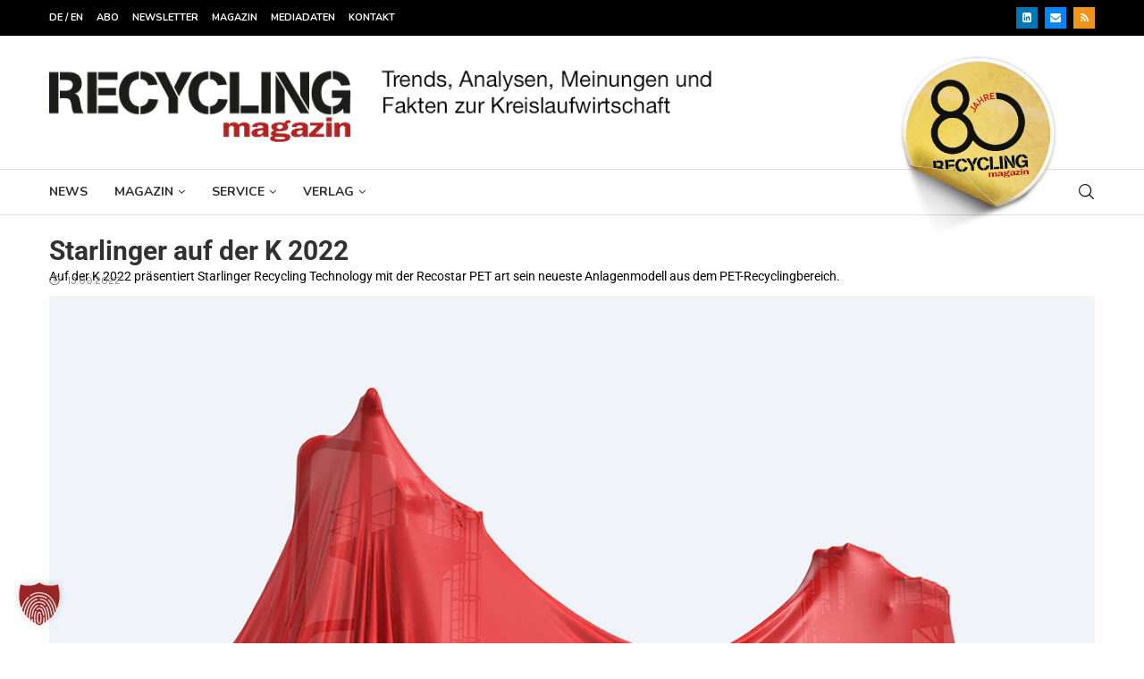

--- FILE ---
content_type: text/html; charset=UTF-8
request_url: https://www.recyclingmagazin.de/2022/09/13/starlinger-auf-der-k-2022/
body_size: 45768
content:
<!DOCTYPE html>
<html lang="de">
<head>
    <meta charset="UTF-8">
    <meta http-equiv="X-UA-Compatible" content="IE=edge">
    <meta name="viewport" content="width=device-width, initial-scale=1">
    <link rel="profile" href="https://gmpg.org/xfn/11"/>
    <link rel="alternate" type="application/rss+xml" title="RECYCLING magazin RSS Feed"
          href="https://www.recyclingmagazin.de/feed/"/>
    <link rel="alternate" type="application/atom+xml" title="RECYCLING magazin Atom Feed"
          href="https://www.recyclingmagazin.de/feed/atom/"/>
    <link rel="pingback" href="https://www.recyclingmagazin.de/xmlrpc.php"/>
    <!--[if lt IE 9]>
	<script src="https://www.recyclingmagazin.de/wp-content/themes/soledad/js/html5.js"></script>
	<![endif]-->
	<link rel='preconnect' href='https://fonts.googleapis.com' />
<link rel='preconnect' href='https://fonts.gstatic.com' />
<meta http-equiv='x-dns-prefetch-control' content='on'>
<link rel='dns-prefetch' href='//fonts.googleapis.com' />
<link rel='dns-prefetch' href='//fonts.gstatic.com' />
<link rel='dns-prefetch' href='//s.gravatar.com' />
<link rel='dns-prefetch' href='//www.google-analytics.com' />
<meta name='robots' content='index, follow, max-image-preview:large, max-snippet:-1, max-video-preview:-1' />

<!-- Google Tag Manager for WordPress by gtm4wp.com -->
<script data-cfasync="false" data-pagespeed-no-defer>
	var gtm4wp_datalayer_name = "dataLayer";
	var dataLayer = dataLayer || [];
</script>
<!-- End Google Tag Manager for WordPress by gtm4wp.com -->
	<!-- This site is optimized with the Yoast SEO plugin v26.8 - https://yoast.com/product/yoast-seo-wordpress/ -->
	<title>Starlinger auf der K 2022 - RECYCLING magazin</title>
	<link rel="canonical" href="https://www.recyclingmagazin.de/2022/09/13/starlinger-auf-der-k-2022/" />
	<meta property="og:locale" content="de_DE" />
	<meta property="og:type" content="article" />
	<meta property="og:title" content="Starlinger auf der K 2022 - RECYCLING magazin" />
	<meta property="og:description" content="Auf der K 2022 präsentiert Starlinger Recycling Technology mit der Recostar PET art sein neueste Anlagenmodell aus dem PET-Recyclingbereich." />
	<meta property="og:url" content="https://www.recyclingmagazin.de/2022/09/13/starlinger-auf-der-k-2022/" />
	<meta property="og:site_name" content="RECYCLING magazin" />
	<meta property="article:published_time" content="2022-09-13T15:12:33+00:00" />
	<meta property="og:image" content="https://www.recyclingmagazin.de/wp-content/uploads/2022/09/Starlinger_recoSTAR-PETart_72dpi.jpg" />
	<meta property="og:image:width" content="1020" />
	<meta property="og:image:height" content="721" />
	<meta property="og:image:type" content="image/jpeg" />
	<meta name="author" content="Michael Brunn" />
	<meta name="twitter:card" content="summary_large_image" />
	<meta name="twitter:creator" content="@recyclingmag" />
	<meta name="twitter:site" content="@recyclingmag" />
	<meta name="twitter:label1" content="Verfasst von" />
	<meta name="twitter:data1" content="Michael Brunn" />
	<script type="application/ld+json" class="yoast-schema-graph">{"@context":"https://schema.org","@graph":[{"@type":"Article","@id":"https://www.recyclingmagazin.de/2022/09/13/starlinger-auf-der-k-2022/#article","isPartOf":{"@id":"https://www.recyclingmagazin.de/2022/09/13/starlinger-auf-der-k-2022/"},"author":{"name":"Michael Brunn","@id":"https://www.recyclingmagazin.de/#/schema/person/768f453e7ef262df36dfb792a6f19336"},"headline":"Starlinger auf der K 2022","datePublished":"2022-09-13T15:12:33+00:00","mainEntityOfPage":{"@id":"https://www.recyclingmagazin.de/2022/09/13/starlinger-auf-der-k-2022/"},"wordCount":124,"commentCount":0,"image":{"@id":"https://www.recyclingmagazin.de/2022/09/13/starlinger-auf-der-k-2022/#primaryimage"},"thumbnailUrl":"https://www.recyclingmagazin.de/wp-content/uploads/2022/09/Starlinger_recoSTAR-PETart_72dpi.jpg","articleSection":["Kunststoffe","Markt","Technik"],"inLanguage":"de","potentialAction":[{"@type":"CommentAction","name":"Comment","target":["https://www.recyclingmagazin.de/2022/09/13/starlinger-auf-der-k-2022/#respond"]}],"copyrightYear":"2022","copyrightHolder":{"@id":"https://www.recyclingmagazin.de/#organization"}},{"@type":"WebPage","@id":"https://www.recyclingmagazin.de/2022/09/13/starlinger-auf-der-k-2022/","url":"https://www.recyclingmagazin.de/2022/09/13/starlinger-auf-der-k-2022/","name":"Starlinger auf der K 2022 - RECYCLING magazin","isPartOf":{"@id":"https://www.recyclingmagazin.de/#website"},"primaryImageOfPage":{"@id":"https://www.recyclingmagazin.de/2022/09/13/starlinger-auf-der-k-2022/#primaryimage"},"image":{"@id":"https://www.recyclingmagazin.de/2022/09/13/starlinger-auf-der-k-2022/#primaryimage"},"thumbnailUrl":"https://www.recyclingmagazin.de/wp-content/uploads/2022/09/Starlinger_recoSTAR-PETart_72dpi.jpg","datePublished":"2022-09-13T15:12:33+00:00","author":{"@id":"https://www.recyclingmagazin.de/#/schema/person/768f453e7ef262df36dfb792a6f19336"},"breadcrumb":{"@id":"https://www.recyclingmagazin.de/2022/09/13/starlinger-auf-der-k-2022/#breadcrumb"},"inLanguage":"de","potentialAction":[{"@type":"ReadAction","target":["https://www.recyclingmagazin.de/2022/09/13/starlinger-auf-der-k-2022/"]}]},{"@type":"ImageObject","inLanguage":"de","@id":"https://www.recyclingmagazin.de/2022/09/13/starlinger-auf-der-k-2022/#primaryimage","url":"https://www.recyclingmagazin.de/wp-content/uploads/2022/09/Starlinger_recoSTAR-PETart_72dpi.jpg","contentUrl":"https://www.recyclingmagazin.de/wp-content/uploads/2022/09/Starlinger_recoSTAR-PETart_72dpi.jpg","width":1020,"height":721,"caption":"Mit der Recostar PET art Recyclinganlage schlägt Starlinger ein neues Kapitel im PET-Bottle-to-Bottle-Recycling auf. Bild: Starlinger"},{"@type":"BreadcrumbList","@id":"https://www.recyclingmagazin.de/2022/09/13/starlinger-auf-der-k-2022/#breadcrumb","itemListElement":[{"@type":"ListItem","position":1,"name":"Startseite","item":"https://www.recyclingmagazin.de/"},{"@type":"ListItem","position":2,"name":"Starlinger auf der K 2022"}]},{"@type":"WebSite","@id":"https://www.recyclingmagazin.de/#website","url":"https://www.recyclingmagazin.de/","name":"RECYCLING magazin","description":"Trends, Analysen, Meinungen und Fakten zur Kreislaufwirtschaft","potentialAction":[{"@type":"SearchAction","target":{"@type":"EntryPoint","urlTemplate":"https://www.recyclingmagazin.de/?s={search_term_string}"},"query-input":{"@type":"PropertyValueSpecification","valueRequired":true,"valueName":"search_term_string"}}],"inLanguage":"de"},{"@type":"Person","@id":"https://www.recyclingmagazin.de/#/schema/person/768f453e7ef262df36dfb792a6f19336","name":"Michael Brunn","image":{"@type":"ImageObject","inLanguage":"de","@id":"https://www.recyclingmagazin.de/#/schema/person/image/","url":"https://secure.gravatar.com/avatar/22ba45cf476e3ce649131b2a23c8a7f634ba64591b9154bdecd742b103f2df47?s=96&d=mm&r=g","contentUrl":"https://secure.gravatar.com/avatar/22ba45cf476e3ce649131b2a23c8a7f634ba64591b9154bdecd742b103f2df47?s=96&d=mm&r=g","caption":"Michael Brunn"}}]}</script>
	<!-- / Yoast SEO plugin. -->


<link rel='dns-prefetch' href='//fonts.googleapis.com' />
<link href='https://fonts.gstatic.com' crossorigin rel='preconnect' />
<link rel="alternate" type="application/rss+xml" title="RECYCLING magazin &raquo; Feed" href="https://www.recyclingmagazin.de/feed/" />
<link rel="alternate" type="application/rss+xml" title="RECYCLING magazin &raquo; Kommentar-Feed" href="https://www.recyclingmagazin.de/comments/feed/" />
<link rel="alternate" type="text/calendar" title="RECYCLING magazin &raquo; iCal Feed" href="https://www.recyclingmagazin.de/events/?ical=1" />
<link rel="alternate" type="application/rss+xml" title="RECYCLING magazin &raquo; Starlinger auf der K 2022-Kommentar-Feed" href="https://www.recyclingmagazin.de/2022/09/13/starlinger-auf-der-k-2022/feed/" />
<link rel="alternate" title="oEmbed (JSON)" type="application/json+oembed" href="https://www.recyclingmagazin.de/wp-json/oembed/1.0/embed?url=https%3A%2F%2Fwww.recyclingmagazin.de%2F2022%2F09%2F13%2Fstarlinger-auf-der-k-2022%2F" />
<link rel="alternate" title="oEmbed (XML)" type="text/xml+oembed" href="https://www.recyclingmagazin.de/wp-json/oembed/1.0/embed?url=https%3A%2F%2Fwww.recyclingmagazin.de%2F2022%2F09%2F13%2Fstarlinger-auf-der-k-2022%2F&#038;format=xml" />
<style id='wp-img-auto-sizes-contain-inline-css' type='text/css'>
img:is([sizes=auto i],[sizes^="auto," i]){contain-intrinsic-size:3000px 1500px}
/*# sourceURL=wp-img-auto-sizes-contain-inline-css */
</style>
<link rel='stylesheet' id='dashicons-css' href='https://www.recyclingmagazin.de/wp-includes/css/dashicons.min.css?ver=11a6d83ecdbd0e9e41ae8f67cf7efcd5' type='text/css' media='all' />
<link rel='stylesheet' id='post-views-counter-frontend-css' href='https://www.recyclingmagazin.de/wp-content/plugins/post-views-counter/css/frontend.css?ver=1.7.3' type='text/css' media='all' />
<link rel='stylesheet' id='penci-folding-css' href='https://www.recyclingmagazin.de/wp-content/themes/soledad/inc/elementor/assets/css/fold.css?ver=8.7.0' type='text/css' media='all' />
<style id='wp-emoji-styles-inline-css' type='text/css'>

	img.wp-smiley, img.emoji {
		display: inline !important;
		border: none !important;
		box-shadow: none !important;
		height: 1em !important;
		width: 1em !important;
		margin: 0 0.07em !important;
		vertical-align: -0.1em !important;
		background: none !important;
		padding: 0 !important;
	}
/*# sourceURL=wp-emoji-styles-inline-css */
</style>
<link rel='stylesheet' id='wp-block-library-css' href='https://www.recyclingmagazin.de/wp-includes/css/dist/block-library/style.min.css?ver=11a6d83ecdbd0e9e41ae8f67cf7efcd5' type='text/css' media='all' />
<style id='wp-block-library-theme-inline-css' type='text/css'>
.wp-block-audio :where(figcaption){color:#555;font-size:13px;text-align:center}.is-dark-theme .wp-block-audio :where(figcaption){color:#ffffffa6}.wp-block-audio{margin:0 0 1em}.wp-block-code{border:1px solid #ccc;border-radius:4px;font-family:Menlo,Consolas,monaco,monospace;padding:.8em 1em}.wp-block-embed :where(figcaption){color:#555;font-size:13px;text-align:center}.is-dark-theme .wp-block-embed :where(figcaption){color:#ffffffa6}.wp-block-embed{margin:0 0 1em}.blocks-gallery-caption{color:#555;font-size:13px;text-align:center}.is-dark-theme .blocks-gallery-caption{color:#ffffffa6}:root :where(.wp-block-image figcaption){color:#555;font-size:13px;text-align:center}.is-dark-theme :root :where(.wp-block-image figcaption){color:#ffffffa6}.wp-block-image{margin:0 0 1em}.wp-block-pullquote{border-bottom:4px solid;border-top:4px solid;color:currentColor;margin-bottom:1.75em}.wp-block-pullquote :where(cite),.wp-block-pullquote :where(footer),.wp-block-pullquote__citation{color:currentColor;font-size:.8125em;font-style:normal;text-transform:uppercase}.wp-block-quote{border-left:.25em solid;margin:0 0 1.75em;padding-left:1em}.wp-block-quote cite,.wp-block-quote footer{color:currentColor;font-size:.8125em;font-style:normal;position:relative}.wp-block-quote:where(.has-text-align-right){border-left:none;border-right:.25em solid;padding-left:0;padding-right:1em}.wp-block-quote:where(.has-text-align-center){border:none;padding-left:0}.wp-block-quote.is-large,.wp-block-quote.is-style-large,.wp-block-quote:where(.is-style-plain){border:none}.wp-block-search .wp-block-search__label{font-weight:700}.wp-block-search__button{border:1px solid #ccc;padding:.375em .625em}:where(.wp-block-group.has-background){padding:1.25em 2.375em}.wp-block-separator.has-css-opacity{opacity:.4}.wp-block-separator{border:none;border-bottom:2px solid;margin-left:auto;margin-right:auto}.wp-block-separator.has-alpha-channel-opacity{opacity:1}.wp-block-separator:not(.is-style-wide):not(.is-style-dots){width:100px}.wp-block-separator.has-background:not(.is-style-dots){border-bottom:none;height:1px}.wp-block-separator.has-background:not(.is-style-wide):not(.is-style-dots){height:2px}.wp-block-table{margin:0 0 1em}.wp-block-table td,.wp-block-table th{word-break:normal}.wp-block-table :where(figcaption){color:#555;font-size:13px;text-align:center}.is-dark-theme .wp-block-table :where(figcaption){color:#ffffffa6}.wp-block-video :where(figcaption){color:#555;font-size:13px;text-align:center}.is-dark-theme .wp-block-video :where(figcaption){color:#ffffffa6}.wp-block-video{margin:0 0 1em}:root :where(.wp-block-template-part.has-background){margin-bottom:0;margin-top:0;padding:1.25em 2.375em}
/*# sourceURL=/wp-includes/css/dist/block-library/theme.min.css */
</style>
<style id='classic-theme-styles-inline-css' type='text/css'>
/*! This file is auto-generated */
.wp-block-button__link{color:#fff;background-color:#32373c;border-radius:9999px;box-shadow:none;text-decoration:none;padding:calc(.667em + 2px) calc(1.333em + 2px);font-size:1.125em}.wp-block-file__button{background:#32373c;color:#fff;text-decoration:none}
/*# sourceURL=/wp-includes/css/classic-themes.min.css */
</style>
<style id='block-soledad-style-inline-css' type='text/css'>
.pchead-e-block{--pcborder-cl:#dedede;--pcaccent-cl:#6eb48c}.heading1-style-1>h1,.heading1-style-2>h1,.heading2-style-1>h2,.heading2-style-2>h2,.heading3-style-1>h3,.heading3-style-2>h3,.heading4-style-1>h4,.heading4-style-2>h4,.heading5-style-1>h5,.heading5-style-2>h5{padding-bottom:8px;border-bottom:1px solid var(--pcborder-cl);overflow:hidden}.heading1-style-2>h1,.heading2-style-2>h2,.heading3-style-2>h3,.heading4-style-2>h4,.heading5-style-2>h5{border-bottom-width:0;position:relative}.heading1-style-2>h1:before,.heading2-style-2>h2:before,.heading3-style-2>h3:before,.heading4-style-2>h4:before,.heading5-style-2>h5:before{content:'';width:50px;height:2px;bottom:0;left:0;z-index:2;background:var(--pcaccent-cl);position:absolute}.heading1-style-2>h1:after,.heading2-style-2>h2:after,.heading3-style-2>h3:after,.heading4-style-2>h4:after,.heading5-style-2>h5:after{content:'';width:100%;height:2px;bottom:0;left:20px;z-index:1;background:var(--pcborder-cl);position:absolute}.heading1-style-3>h1,.heading1-style-4>h1,.heading2-style-3>h2,.heading2-style-4>h2,.heading3-style-3>h3,.heading3-style-4>h3,.heading4-style-3>h4,.heading4-style-4>h4,.heading5-style-3>h5,.heading5-style-4>h5{position:relative;padding-left:20px}.heading1-style-3>h1:before,.heading1-style-4>h1:before,.heading2-style-3>h2:before,.heading2-style-4>h2:before,.heading3-style-3>h3:before,.heading3-style-4>h3:before,.heading4-style-3>h4:before,.heading4-style-4>h4:before,.heading5-style-3>h5:before,.heading5-style-4>h5:before{width:10px;height:100%;content:'';position:absolute;top:0;left:0;bottom:0;background:var(--pcaccent-cl)}.heading1-style-4>h1,.heading2-style-4>h2,.heading3-style-4>h3,.heading4-style-4>h4,.heading5-style-4>h5{padding:10px 20px;background:#f1f1f1}.heading1-style-5>h1,.heading2-style-5>h2,.heading3-style-5>h3,.heading4-style-5>h4,.heading5-style-5>h5{position:relative;z-index:1}.heading1-style-5>h1:before,.heading2-style-5>h2:before,.heading3-style-5>h3:before,.heading4-style-5>h4:before,.heading5-style-5>h5:before{content:"";position:absolute;left:0;bottom:0;width:200px;height:50%;transform:skew(-25deg) translateX(0);background:var(--pcaccent-cl);z-index:-1;opacity:.4}.heading1-style-6>h1,.heading2-style-6>h2,.heading3-style-6>h3,.heading4-style-6>h4,.heading5-style-6>h5{text-decoration:underline;text-underline-offset:2px;text-decoration-thickness:4px;text-decoration-color:var(--pcaccent-cl)}
/*# sourceURL=https://www.recyclingmagazin.de/wp-content/themes/soledad/inc/block/heading-styles/build/style.min.css */
</style>
<style id='global-styles-inline-css' type='text/css'>
:root{--wp--preset--aspect-ratio--square: 1;--wp--preset--aspect-ratio--4-3: 4/3;--wp--preset--aspect-ratio--3-4: 3/4;--wp--preset--aspect-ratio--3-2: 3/2;--wp--preset--aspect-ratio--2-3: 2/3;--wp--preset--aspect-ratio--16-9: 16/9;--wp--preset--aspect-ratio--9-16: 9/16;--wp--preset--color--black: #000000;--wp--preset--color--cyan-bluish-gray: #abb8c3;--wp--preset--color--white: #ffffff;--wp--preset--color--pale-pink: #f78da7;--wp--preset--color--vivid-red: #cf2e2e;--wp--preset--color--luminous-vivid-orange: #ff6900;--wp--preset--color--luminous-vivid-amber: #fcb900;--wp--preset--color--light-green-cyan: #7bdcb5;--wp--preset--color--vivid-green-cyan: #00d084;--wp--preset--color--pale-cyan-blue: #8ed1fc;--wp--preset--color--vivid-cyan-blue: #0693e3;--wp--preset--color--vivid-purple: #9b51e0;--wp--preset--gradient--vivid-cyan-blue-to-vivid-purple: linear-gradient(135deg,rgb(6,147,227) 0%,rgb(155,81,224) 100%);--wp--preset--gradient--light-green-cyan-to-vivid-green-cyan: linear-gradient(135deg,rgb(122,220,180) 0%,rgb(0,208,130) 100%);--wp--preset--gradient--luminous-vivid-amber-to-luminous-vivid-orange: linear-gradient(135deg,rgb(252,185,0) 0%,rgb(255,105,0) 100%);--wp--preset--gradient--luminous-vivid-orange-to-vivid-red: linear-gradient(135deg,rgb(255,105,0) 0%,rgb(207,46,46) 100%);--wp--preset--gradient--very-light-gray-to-cyan-bluish-gray: linear-gradient(135deg,rgb(238,238,238) 0%,rgb(169,184,195) 100%);--wp--preset--gradient--cool-to-warm-spectrum: linear-gradient(135deg,rgb(74,234,220) 0%,rgb(151,120,209) 20%,rgb(207,42,186) 40%,rgb(238,44,130) 60%,rgb(251,105,98) 80%,rgb(254,248,76) 100%);--wp--preset--gradient--blush-light-purple: linear-gradient(135deg,rgb(255,206,236) 0%,rgb(152,150,240) 100%);--wp--preset--gradient--blush-bordeaux: linear-gradient(135deg,rgb(254,205,165) 0%,rgb(254,45,45) 50%,rgb(107,0,62) 100%);--wp--preset--gradient--luminous-dusk: linear-gradient(135deg,rgb(255,203,112) 0%,rgb(199,81,192) 50%,rgb(65,88,208) 100%);--wp--preset--gradient--pale-ocean: linear-gradient(135deg,rgb(255,245,203) 0%,rgb(182,227,212) 50%,rgb(51,167,181) 100%);--wp--preset--gradient--electric-grass: linear-gradient(135deg,rgb(202,248,128) 0%,rgb(113,206,126) 100%);--wp--preset--gradient--midnight: linear-gradient(135deg,rgb(2,3,129) 0%,rgb(40,116,252) 100%);--wp--preset--font-size--small: 12px;--wp--preset--font-size--medium: 20px;--wp--preset--font-size--large: 32px;--wp--preset--font-size--x-large: 42px;--wp--preset--font-size--normal: 14px;--wp--preset--font-size--huge: 42px;--wp--preset--spacing--20: 0.44rem;--wp--preset--spacing--30: 0.67rem;--wp--preset--spacing--40: 1rem;--wp--preset--spacing--50: 1.5rem;--wp--preset--spacing--60: 2.25rem;--wp--preset--spacing--70: 3.38rem;--wp--preset--spacing--80: 5.06rem;--wp--preset--shadow--natural: 6px 6px 9px rgba(0, 0, 0, 0.2);--wp--preset--shadow--deep: 12px 12px 50px rgba(0, 0, 0, 0.4);--wp--preset--shadow--sharp: 6px 6px 0px rgba(0, 0, 0, 0.2);--wp--preset--shadow--outlined: 6px 6px 0px -3px rgb(255, 255, 255), 6px 6px rgb(0, 0, 0);--wp--preset--shadow--crisp: 6px 6px 0px rgb(0, 0, 0);}:where(.is-layout-flex){gap: 0.5em;}:where(.is-layout-grid){gap: 0.5em;}body .is-layout-flex{display: flex;}.is-layout-flex{flex-wrap: wrap;align-items: center;}.is-layout-flex > :is(*, div){margin: 0;}body .is-layout-grid{display: grid;}.is-layout-grid > :is(*, div){margin: 0;}:where(.wp-block-columns.is-layout-flex){gap: 2em;}:where(.wp-block-columns.is-layout-grid){gap: 2em;}:where(.wp-block-post-template.is-layout-flex){gap: 1.25em;}:where(.wp-block-post-template.is-layout-grid){gap: 1.25em;}.has-black-color{color: var(--wp--preset--color--black) !important;}.has-cyan-bluish-gray-color{color: var(--wp--preset--color--cyan-bluish-gray) !important;}.has-white-color{color: var(--wp--preset--color--white) !important;}.has-pale-pink-color{color: var(--wp--preset--color--pale-pink) !important;}.has-vivid-red-color{color: var(--wp--preset--color--vivid-red) !important;}.has-luminous-vivid-orange-color{color: var(--wp--preset--color--luminous-vivid-orange) !important;}.has-luminous-vivid-amber-color{color: var(--wp--preset--color--luminous-vivid-amber) !important;}.has-light-green-cyan-color{color: var(--wp--preset--color--light-green-cyan) !important;}.has-vivid-green-cyan-color{color: var(--wp--preset--color--vivid-green-cyan) !important;}.has-pale-cyan-blue-color{color: var(--wp--preset--color--pale-cyan-blue) !important;}.has-vivid-cyan-blue-color{color: var(--wp--preset--color--vivid-cyan-blue) !important;}.has-vivid-purple-color{color: var(--wp--preset--color--vivid-purple) !important;}.has-black-background-color{background-color: var(--wp--preset--color--black) !important;}.has-cyan-bluish-gray-background-color{background-color: var(--wp--preset--color--cyan-bluish-gray) !important;}.has-white-background-color{background-color: var(--wp--preset--color--white) !important;}.has-pale-pink-background-color{background-color: var(--wp--preset--color--pale-pink) !important;}.has-vivid-red-background-color{background-color: var(--wp--preset--color--vivid-red) !important;}.has-luminous-vivid-orange-background-color{background-color: var(--wp--preset--color--luminous-vivid-orange) !important;}.has-luminous-vivid-amber-background-color{background-color: var(--wp--preset--color--luminous-vivid-amber) !important;}.has-light-green-cyan-background-color{background-color: var(--wp--preset--color--light-green-cyan) !important;}.has-vivid-green-cyan-background-color{background-color: var(--wp--preset--color--vivid-green-cyan) !important;}.has-pale-cyan-blue-background-color{background-color: var(--wp--preset--color--pale-cyan-blue) !important;}.has-vivid-cyan-blue-background-color{background-color: var(--wp--preset--color--vivid-cyan-blue) !important;}.has-vivid-purple-background-color{background-color: var(--wp--preset--color--vivid-purple) !important;}.has-black-border-color{border-color: var(--wp--preset--color--black) !important;}.has-cyan-bluish-gray-border-color{border-color: var(--wp--preset--color--cyan-bluish-gray) !important;}.has-white-border-color{border-color: var(--wp--preset--color--white) !important;}.has-pale-pink-border-color{border-color: var(--wp--preset--color--pale-pink) !important;}.has-vivid-red-border-color{border-color: var(--wp--preset--color--vivid-red) !important;}.has-luminous-vivid-orange-border-color{border-color: var(--wp--preset--color--luminous-vivid-orange) !important;}.has-luminous-vivid-amber-border-color{border-color: var(--wp--preset--color--luminous-vivid-amber) !important;}.has-light-green-cyan-border-color{border-color: var(--wp--preset--color--light-green-cyan) !important;}.has-vivid-green-cyan-border-color{border-color: var(--wp--preset--color--vivid-green-cyan) !important;}.has-pale-cyan-blue-border-color{border-color: var(--wp--preset--color--pale-cyan-blue) !important;}.has-vivid-cyan-blue-border-color{border-color: var(--wp--preset--color--vivid-cyan-blue) !important;}.has-vivid-purple-border-color{border-color: var(--wp--preset--color--vivid-purple) !important;}.has-vivid-cyan-blue-to-vivid-purple-gradient-background{background: var(--wp--preset--gradient--vivid-cyan-blue-to-vivid-purple) !important;}.has-light-green-cyan-to-vivid-green-cyan-gradient-background{background: var(--wp--preset--gradient--light-green-cyan-to-vivid-green-cyan) !important;}.has-luminous-vivid-amber-to-luminous-vivid-orange-gradient-background{background: var(--wp--preset--gradient--luminous-vivid-amber-to-luminous-vivid-orange) !important;}.has-luminous-vivid-orange-to-vivid-red-gradient-background{background: var(--wp--preset--gradient--luminous-vivid-orange-to-vivid-red) !important;}.has-very-light-gray-to-cyan-bluish-gray-gradient-background{background: var(--wp--preset--gradient--very-light-gray-to-cyan-bluish-gray) !important;}.has-cool-to-warm-spectrum-gradient-background{background: var(--wp--preset--gradient--cool-to-warm-spectrum) !important;}.has-blush-light-purple-gradient-background{background: var(--wp--preset--gradient--blush-light-purple) !important;}.has-blush-bordeaux-gradient-background{background: var(--wp--preset--gradient--blush-bordeaux) !important;}.has-luminous-dusk-gradient-background{background: var(--wp--preset--gradient--luminous-dusk) !important;}.has-pale-ocean-gradient-background{background: var(--wp--preset--gradient--pale-ocean) !important;}.has-electric-grass-gradient-background{background: var(--wp--preset--gradient--electric-grass) !important;}.has-midnight-gradient-background{background: var(--wp--preset--gradient--midnight) !important;}.has-small-font-size{font-size: var(--wp--preset--font-size--small) !important;}.has-medium-font-size{font-size: var(--wp--preset--font-size--medium) !important;}.has-large-font-size{font-size: var(--wp--preset--font-size--large) !important;}.has-x-large-font-size{font-size: var(--wp--preset--font-size--x-large) !important;}
:where(.wp-block-post-template.is-layout-flex){gap: 1.25em;}:where(.wp-block-post-template.is-layout-grid){gap: 1.25em;}
:where(.wp-block-term-template.is-layout-flex){gap: 1.25em;}:where(.wp-block-term-template.is-layout-grid){gap: 1.25em;}
:where(.wp-block-columns.is-layout-flex){gap: 2em;}:where(.wp-block-columns.is-layout-grid){gap: 2em;}
:root :where(.wp-block-pullquote){font-size: 1.5em;line-height: 1.6;}
/*# sourceURL=global-styles-inline-css */
</style>
<link rel='stylesheet' id='tribe-events-v2-single-skeleton-css' href='https://www.recyclingmagazin.de/wp-content/plugins/the-events-calendar/build/css/tribe-events-single-skeleton.css?ver=6.15.14' type='text/css' media='all' />
<link rel='stylesheet' id='tribe-events-v2-single-skeleton-full-css' href='https://www.recyclingmagazin.de/wp-content/plugins/the-events-calendar/build/css/tribe-events-single-full.css?ver=6.15.14' type='text/css' media='all' />
<link rel='stylesheet' id='tec-events-elementor-widgets-base-styles-css' href='https://www.recyclingmagazin.de/wp-content/plugins/the-events-calendar/build/css/integrations/plugins/elementor/widgets/widget-base.css?ver=6.15.14' type='text/css' media='all' />
<link rel='stylesheet' id='wp-mcm-styles-css' href='https://www.recyclingmagazin.de/wp-content/plugins/wp-media-category-management/css/wp-mcm-styles.css?ver=2.5.0.1' type='text/css' media='all' />
<link rel='stylesheet' id='penci-fonts-css' href='https://fonts.googleapis.com/css?family=Nunito%3A300%2C300italic%2C400%2C400italic%2C500%2C500italic%2C700%2C700italic%2C800%2C800italic%7CKarla%3A300%2C300italic%2C400%2C400italic%2C500%2C500italic%2C600%2C600italic%2C700%2C700italic%2C800%2C800italic%26subset%3Dlatin%2Ccyrillic%2Ccyrillic-ext%2Cgreek%2Cgreek-ext%2Clatin-ext&#038;display=swap&#038;ver=8.7.0' type='text/css' media='' />
<link rel='stylesheet' id='penci-main-style-css' href='https://www.recyclingmagazin.de/wp-content/themes/soledad/main.css?ver=8.7.0' type='text/css' media='all' />
<link rel='stylesheet' id='penci-swiper-bundle-css' href='https://www.recyclingmagazin.de/wp-content/themes/soledad/css/swiper-bundle.min.css?ver=8.7.0' type='text/css' media='all' />
<link rel='stylesheet' id='penci-font-awesomeold-css' href='https://www.recyclingmagazin.de/wp-content/themes/soledad/css/font-awesome.4.7.0.swap.min.css?ver=4.7.0' type='text/css' media='all' />
<link rel='stylesheet' id='penci_icon-css' href='https://www.recyclingmagazin.de/wp-content/themes/soledad/css/penci-icon.css?ver=8.7.0' type='text/css' media='all' />
<link rel='stylesheet' id='penci_style-css' href='https://www.recyclingmagazin.de/wp-content/themes/soledad-child/style.css?ver=8.7.0' type='text/css' media='all' />
<link rel='stylesheet' id='penci_social_counter-css' href='https://www.recyclingmagazin.de/wp-content/themes/soledad/css/social-counter.css?ver=8.7.0' type='text/css' media='all' />
<link rel='stylesheet' id='elementor-icons-css' href='https://www.recyclingmagazin.de/wp-content/plugins/elementor/assets/lib/eicons/css/elementor-icons.min.css?ver=5.45.0' type='text/css' media='all' />
<link rel='stylesheet' id='elementor-frontend-css' href='https://www.recyclingmagazin.de/wp-content/plugins/elementor/assets/css/frontend.min.css?ver=3.34.1' type='text/css' media='all' />
<link rel='stylesheet' id='elementor-post-407783-css' href='https://www.recyclingmagazin.de/wp-content/uploads/elementor/css/post-407783.css?ver=1768945983' type='text/css' media='all' />
<link rel='stylesheet' id='elementor-post-407802-css' href='https://www.recyclingmagazin.de/wp-content/uploads/elementor/css/post-407802.css?ver=1768945983' type='text/css' media='all' />
<link rel='stylesheet' id='borlabs-cookie-custom-css' href='https://www.recyclingmagazin.de/wp-content/cache/borlabs-cookie/1/borlabs-cookie-1-de.css?ver=3.3.23-120' type='text/css' media='all' />
<link rel='stylesheet' id='cp-animate-rotate-css' href='https://www.recyclingmagazin.de/wp-content/plugins/convertplug/modules/assets/css/minified-animation/rotate.min.css?ver=3.6.2' type='text/css' media='all' />
<link rel='stylesheet' id='cp-animate-bounce-css' href='https://www.recyclingmagazin.de/wp-content/plugins/convertplug/modules/assets/css/minified-animation/bounce.min.css?ver=3.6.2' type='text/css' media='all' />
<link rel='stylesheet' id='convert-plus-module-main-style-css' href='https://www.recyclingmagazin.de/wp-content/plugins/convertplug/modules/assets/css/cp-module-main.css?ver=3.6.2' type='text/css' media='all' />
<link rel='stylesheet' id='convert-plus-modal-style-css' href='https://www.recyclingmagazin.de/wp-content/plugins/convertplug/modules/modal/assets/css/modal.min.css?ver=3.6.2' type='text/css' media='all' />
<link rel='stylesheet' id='penci-soledad-parent-style-css' href='https://www.recyclingmagazin.de/wp-content/themes/soledad/style.css?ver=11a6d83ecdbd0e9e41ae8f67cf7efcd5' type='text/css' media='all' />
<link rel='stylesheet' id='elementor-gf-local-roboto-css' href='https://www.recyclingmagazin.de/wp-content/uploads/elementor/google-fonts/css/roboto.css?ver=1742383975' type='text/css' media='all' />
<script type="text/javascript" id="post-views-counter-frontend-js-before">
/* <![CDATA[ */
var pvcArgsFrontend = {"mode":"js","postID":392291,"requestURL":"https:\/\/www.recyclingmagazin.de\/wp-admin\/admin-ajax.php","nonce":"191cc1caf9","dataStorage":"cookies","multisite":false,"path":"\/","domain":""};

//# sourceURL=post-views-counter-frontend-js-before
/* ]]> */
</script>
<script type="text/javascript" src="https://www.recyclingmagazin.de/wp-content/plugins/post-views-counter/js/frontend.js?ver=1.7.3" id="post-views-counter-frontend-js"></script>
<script type="text/javascript" src="https://www.recyclingmagazin.de/wp-includes/js/jquery/jquery.min.js?ver=3.7.1" id="jquery-core-js"></script>
<script type="text/javascript" src="https://www.recyclingmagazin.de/wp-includes/js/jquery/jquery-migrate.min.js?ver=3.4.1" id="jquery-migrate-js"></script>
<script data-no-optimize="1" data-no-minify="1" data-cfasync="false" type="text/javascript" src="https://www.recyclingmagazin.de/wp-content/cache/borlabs-cookie/1/borlabs-cookie-config-de.json.js?ver=3.3.23-163" id="borlabs-cookie-config-js"></script>
<script data-no-optimize="1" data-no-minify="1" data-cfasync="false" type="text/javascript" src="https://www.recyclingmagazin.de/wp-content/plugins/borlabs-cookie/assets/javascript/borlabs-cookie-prioritize.min.js?ver=3.3.23" id="borlabs-cookie-prioritize-js"></script>
<link rel="https://api.w.org/" href="https://www.recyclingmagazin.de/wp-json/" /><link rel="alternate" title="JSON" type="application/json" href="https://www.recyclingmagazin.de/wp-json/wp/v2/posts/392291" /><link rel="EditURI" type="application/rsd+xml" title="RSD" href="https://www.recyclingmagazin.de/xmlrpc.php?rsd" />

<link rel='shortlink' href='https://www.recyclingmagazin.de/?p=392291' />
<script type="text/javascript" id="_etLoader" charset="UTF-8" data-secure-code="iVbasb" data-block-cookies="true" src="//code.etracker.com/code/e.js" data-plugin-version="WP:etracker:2.7.7" async></script><script>et_pagename = (function(html){var txt = document.createElement("textarea");txt.innerHTML = html;return txt.value;}('Starlinger auf der K 2022'))</script>
<meta name="tec-api-version" content="v1"><meta name="tec-api-origin" content="https://www.recyclingmagazin.de"><link rel="alternate" href="https://www.recyclingmagazin.de/wp-json/tribe/events/v1/" />
<!-- Google Tag Manager for WordPress by gtm4wp.com -->
<!-- GTM Container placement set to off -->
<script data-cfasync="false" data-pagespeed-no-defer type="text/javascript">
	var dataLayer_content = {"pagePostType":"post","pagePostType2":"single-post","pageCategory":["kunststoffe","markt","technik"],"pagePostAuthor":"Michael Brunn"};
	dataLayer.push( dataLayer_content );
</script>
<script data-cfasync="false" data-pagespeed-no-defer type="text/javascript">
	console.warn && console.warn("[GTM4WP] Google Tag Manager container code placement set to OFF !!!");
	console.warn && console.warn("[GTM4WP] Data layer codes are active but GTM container must be loaded using custom coding !!!");
</script>
<!-- End Google Tag Manager for WordPress by gtm4wp.com --><style id="penci-custom-style" type="text/css">body{ --pcbg-cl: #fff; --pctext-cl: #313131; --pcborder-cl: #dedede; --pcheading-cl: #313131; --pcmeta-cl: #888888; --pcaccent-cl: #6eb48c; --pcbody-font: 'PT Serif', serif; --pchead-font: 'Raleway', sans-serif; --pchead-wei: bold; --pcava_bdr:10px;--pcajs_fvw:470px;--pcajs_fvmw:220px; } .single.penci-body-single-style-5 #header, .single.penci-body-single-style-6 #header, .single.penci-body-single-style-10 #header, .single.penci-body-single-style-5 .pc-wrapbuilder-header, .single.penci-body-single-style-6 .pc-wrapbuilder-header, .single.penci-body-single-style-10 .pc-wrapbuilder-header { --pchd-mg: 40px; } .fluid-width-video-wrapper > div { position: absolute; left: 0; right: 0; top: 0; width: 100%; height: 100%; } .yt-video-place { position: relative; text-align: center; } .yt-video-place.embed-responsive .start-video { display: block; top: 0; left: 0; bottom: 0; right: 0; position: absolute; transform: none; } .yt-video-place.embed-responsive .start-video img { margin: 0; padding: 0; top: 50%; display: inline-block; position: absolute; left: 50%; transform: translate(-50%, -50%); width: 68px; height: auto; } .mfp-bg { top: 0; left: 0; width: 100%; height: 100%; z-index: 9999999; overflow: hidden; position: fixed; background: #0b0b0b; opacity: .8; filter: alpha(opacity=80) } .mfp-wrap { top: 0; left: 0; width: 100%; height: 100%; z-index: 9999999; position: fixed; outline: none !important; -webkit-backface-visibility: hidden } body { --pchead-font: 'Nunito', sans-serif; } body { --pcbody-font: 'Karla', sans-serif; } p{ line-height: 1.8; } .penci-hide-tagupdated{ display: none !important; } body { --pchead-wei: 600; } .featured-area.featured-style-42 .item-inner-content, .featured-style-41 .swiper-slide, .slider-40-wrapper .nav-thumb-creative .thumb-container:after,.penci-slider44-t-item:before,.penci-slider44-main-wrapper .item, .penci-image-holder, .penci-mega-post-inner, .standard-post-image img, .penci-overlay-over:before, .penci-overlay-over .overlay-border, .penci-grid li .item img, .penci-masonry .item-masonry a img, .penci-grid .list-post.list-boxed-post, .penci-grid li.list-boxed-post-2 .content-boxed-2, .grid-mixed, .penci-grid li.typography-style .overlay-typography, .penci-grid li.typography-style .overlay-typography:before, .penci-grid li.typography-style .overlay-typography:after, .container-single .post-image, .home-featured-cat-content .mag-photo .mag-overlay-photo, .mag-single-slider-overlay, ul.homepage-featured-boxes li .penci-fea-in:before, ul.homepage-featured-boxes li .penci-fea-in:after, ul.homepage-featured-boxes .penci-fea-in .fea-box-img:after, ul.homepage-featured-boxes li .penci-fea-in, .penci-slider38-overlay, .pcbg-thumb, .pcbg-bgoverlay, .pcrlt-style-2 .item-related .item-related-inner, .post-pagination.pcpagp-style-3 .next-post-inner, .post-pagination.pcpagp-style-3 .prev-post-inner { border-radius: 5px; -webkit-border-radius: 5px; } .penci-featured-content-right:before{ border-top-right-radius: 5px; border-bottom-right-radius: 5px; } .penci-slider4-overlay, .penci-slide-overlay .overlay-link, .featured-style-29 .featured-slider-overlay, .penci-widget-slider-overlay{ border-radius: 5px; -webkit-border-radius: 5px; } .penci-flat-overlay .penci-slide-overlay .penci-mag-featured-content:before{ border-bottom-left-radius: 5px; border-bottom-right-radius: 5px; } .post-pagination.pcpagp-style-3 .next-post-inner, .post-pagination.pcpagp-style-3 .prev-post-inner, .pcrlt-style-2 .item-related .item-related-inner {overflow: hidden} .featured-area.featured-style-42 .item-inner-content, .featured-style-41 .swiper-slide, .slider-40-wrapper .nav-thumb-creative .thumb-container:after,.penci-slider44-t-item:before,.penci-slider44-main-wrapper .item, .featured-area .penci-image-holder, .featured-area .penci-slider4-overlay, .featured-area .penci-slide-overlay .overlay-link, .featured-style-29 .featured-slider-overlay, .penci-slider38-overlay{ border-radius: ; -webkit-border-radius: ; } .penci-featured-content-right:before{ border-top-right-radius: 5px; border-bottom-right-radius: 5px; } .penci-flat-overlay .penci-slide-overlay .penci-mag-featured-content:before{ border-bottom-left-radius: 5px; border-bottom-right-radius: 5px; } .container-single .post-image{ border-radius: 5px; -webkit-border-radius: 5px; } .penci-mega-post-inner, .penci-mega-thumbnail .penci-image-holder{ border-radius: ; -webkit-border-radius: ; } #logo a { max-width:300px; width: 100%; } @media only screen and (max-width: 960px) and (min-width: 768px){ #logo img{ max-width: 100%; } } .penci-page-header h1 { text-transform: none; } body{ --pcborder-cl: #eeeeee; } #main #bbpress-forums .bbp-login-form fieldset.bbp-form select, #main #bbpress-forums .bbp-login-form .bbp-form input[type="password"], #main #bbpress-forums .bbp-login-form .bbp-form input[type="text"], .widget ul li, .grid-mixed, .penci-post-box-meta, .penci-pagination.penci-ajax-more a.penci-ajax-more-button, .widget-social a i, .penci-home-popular-posts, .header-header-1.has-bottom-line, .header-header-4.has-bottom-line, .header-header-7.has-bottom-line, .container-single .post-entry .post-tags a,.tags-share-box.tags-share-box-2_3,.tags-share-box.tags-share-box-top, .tags-share-box, .post-author, .post-pagination, .post-related, .post-comments .post-title-box, .comments .comment, #respond textarea, .wpcf7 textarea, #respond input, div.wpforms-container .wpforms-form.wpforms-form input[type=date], div.wpforms-container .wpforms-form.wpforms-form input[type=datetime], div.wpforms-container .wpforms-form.wpforms-form input[type=datetime-local], div.wpforms-container .wpforms-form.wpforms-form input[type=email], div.wpforms-container .wpforms-form.wpforms-form input[type=month], div.wpforms-container .wpforms-form.wpforms-form input[type=number], div.wpforms-container .wpforms-form.wpforms-form input[type=password], div.wpforms-container .wpforms-form.wpforms-form input[type=range], div.wpforms-container .wpforms-form.wpforms-form input[type=search], div.wpforms-container .wpforms-form.wpforms-form input[type=tel], div.wpforms-container .wpforms-form.wpforms-form input[type=text], div.wpforms-container .wpforms-form.wpforms-form input[type=time], div.wpforms-container .wpforms-form.wpforms-form input[type=url], div.wpforms-container .wpforms-form.wpforms-form input[type=week], div.wpforms-container .wpforms-form.wpforms-form select, div.wpforms-container .wpforms-form.wpforms-form textarea, .wpcf7 input, .widget_wysija input, #respond h3, form.pc-searchform input.search-input, .post-password-form input[type="text"], .post-password-form input[type="email"], .post-password-form input[type="password"], .post-password-form input[type="number"], .penci-recipe, .penci-recipe-heading, .penci-recipe-ingredients, .penci-recipe-notes, .penci-pagination ul.page-numbers li span, .penci-pagination ul.page-numbers li a, #comments_pagination span, #comments_pagination a, body.author .post-author, .tags-share-box.hide-tags.page-share, .penci-grid li.list-post, .penci-grid li.list-boxed-post-2 .content-boxed-2, .home-featured-cat-content .mag-post-box, .home-featured-cat-content.style-2 .mag-post-box.first-post, .home-featured-cat-content.style-10 .mag-post-box.first-post, .widget select, .widget ul ul, .widget input[type="text"], .widget input[type="email"], .widget input[type="date"], .widget input[type="number"], .widget input[type="search"], .widget .tagcloud a, #wp-calendar tbody td, .woocommerce div.product .entry-summary div[itemprop="description"] td, .woocommerce div.product .entry-summary div[itemprop="description"] th, .woocommerce div.product .woocommerce-tabs #tab-description td, .woocommerce div.product .woocommerce-tabs #tab-description th, .woocommerce-product-details__short-description td, th, .woocommerce ul.cart_list li, .woocommerce ul.product_list_widget li, .woocommerce .widget_shopping_cart .total, .woocommerce.widget_shopping_cart .total, .woocommerce .woocommerce-product-search input[type="search"], .woocommerce nav.woocommerce-pagination ul li a, .woocommerce nav.woocommerce-pagination ul li span, .woocommerce div.product .product_meta, .woocommerce div.product .woocommerce-tabs ul.tabs, .woocommerce div.product .related > h2, .woocommerce div.product .upsells > h2, .woocommerce #reviews #comments ol.commentlist li .comment-text, .woocommerce table.shop_table td, .post-entry td, .post-entry th, #add_payment_method .cart-collaterals .cart_totals tr td, #add_payment_method .cart-collaterals .cart_totals tr th, .woocommerce-cart .cart-collaterals .cart_totals tr td, .woocommerce-cart .cart-collaterals .cart_totals tr th, .woocommerce-checkout .cart-collaterals .cart_totals tr td, .woocommerce-checkout .cart-collaterals .cart_totals tr th, .woocommerce-cart .cart-collaterals .cart_totals table, .woocommerce-cart table.cart td.actions .coupon .input-text, .woocommerce table.shop_table a.remove, .woocommerce form .form-row .input-text, .woocommerce-page form .form-row .input-text, .woocommerce .woocommerce-error, .woocommerce .woocommerce-info, .woocommerce .woocommerce-message, .woocommerce form.checkout_coupon, .woocommerce form.login, .woocommerce form.register, .woocommerce form.checkout table.shop_table, .woocommerce-checkout #payment ul.payment_methods, .post-entry table, .wrapper-penci-review, .penci-review-container.penci-review-count, #penci-demobar .style-toggle, #widget-area, .post-entry hr, .wpb_text_column hr, #buddypress .dir-search input[type=search], #buddypress .dir-search input[type=text], #buddypress .groups-members-search input[type=search], #buddypress .groups-members-search input[type=text], #buddypress ul.item-list, #buddypress .profile[role=main], #buddypress select, #buddypress div.pagination .pagination-links span, #buddypress div.pagination .pagination-links a, #buddypress div.pagination .pag-count, #buddypress div.pagination .pagination-links a:hover, #buddypress ul.item-list li, #buddypress table.forum tr td.label, #buddypress table.messages-notices tr td.label, #buddypress table.notifications tr td.label, #buddypress table.notifications-settings tr td.label, #buddypress table.profile-fields tr td.label, #buddypress table.wp-profile-fields tr td.label, #buddypress table.profile-fields:last-child, #buddypress form#whats-new-form textarea, #buddypress .standard-form input[type=text], #buddypress .standard-form input[type=color], #buddypress .standard-form input[type=date], #buddypress .standard-form input[type=datetime], #buddypress .standard-form input[type=datetime-local], #buddypress .standard-form input[type=email], #buddypress .standard-form input[type=month], #buddypress .standard-form input[type=number], #buddypress .standard-form input[type=range], #buddypress .standard-form input[type=search], #buddypress .standard-form input[type=password], #buddypress .standard-form input[type=tel], #buddypress .standard-form input[type=time], #buddypress .standard-form input[type=url], #buddypress .standard-form input[type=week], .bp-avatar-nav ul, .bp-avatar-nav ul.avatar-nav-items li.current, #bbpress-forums li.bbp-body ul.forum, #bbpress-forums li.bbp-body ul.topic, #bbpress-forums li.bbp-footer, .bbp-pagination-links a, .bbp-pagination-links span.current, .wrapper-boxed .bbp-pagination-links a:hover, .wrapper-boxed .bbp-pagination-links span.current, #buddypress .standard-form select, #buddypress .standard-form input[type=password], #buddypress .activity-list li.load-more a, #buddypress .activity-list li.load-newest a, #buddypress ul.button-nav li a, #buddypress div.generic-button a, #buddypress .comment-reply-link, #bbpress-forums div.bbp-template-notice.info, #bbpress-forums #bbp-search-form #bbp_search, #bbpress-forums .bbp-forums-list, #bbpress-forums #bbp_topic_title, #bbpress-forums #bbp_topic_tags, #bbpress-forums .wp-editor-container, .widget_display_stats dd, .widget_display_stats dt, div.bbp-forum-header, div.bbp-topic-header, div.bbp-reply-header, .widget input[type="text"], .widget input[type="email"], .widget input[type="date"], .widget input[type="number"], .widget input[type="search"], .widget input[type="password"], blockquote.wp-block-quote, .post-entry blockquote.wp-block-quote, .wp-block-quote:not(.is-large):not(.is-style-large), .post-entry pre, .wp-block-pullquote:not(.is-style-solid-color), .post-entry hr.wp-block-separator, .wp-block-separator, .wp-block-latest-posts, .wp-block-yoast-how-to-block ol.schema-how-to-steps, .wp-block-yoast-how-to-block ol.schema-how-to-steps li, .wp-block-yoast-faq-block .schema-faq-section, .post-entry .wp-block-quote, .wpb_text_column .wp-block-quote, .woocommerce .page-description .wp-block-quote, .wp-block-search .wp-block-search__input{ border-color: var(--pcborder-cl); } .penci-recipe-index-wrap h4.recipe-index-heading > span:before, .penci-recipe-index-wrap h4.recipe-index-heading > span:after{ border-color: var(--pcborder-cl); opacity: 1; } .tags-share-box .single-comment-o:after, .post-share a.penci-post-like:after{ background-color: var(--pcborder-cl); } .penci-grid .list-post.list-boxed-post{ border-color: var(--pcborder-cl) !important; } .penci-post-box-meta.penci-post-box-grid:before, .woocommerce .widget_price_filter .ui-slider .ui-slider-range{ background-color: var(--pcborder-cl); } .penci-pagination.penci-ajax-more a.penci-ajax-more-button.loading-posts{ border-color: var(--pcborder-cl) !important; } .penci-vernav-enable .penci-menu-hbg{ box-shadow: none; -webkit-box-shadow: none; -moz-box-shadow: none; } .penci-vernav-enable.penci-vernav-poleft .penci-menu-hbg{ border-right: 1px solid var(--pcborder-cl); } .penci-vernav-enable.penci-vernav-poright .penci-menu-hbg{ border-left: 1px solid var(--pcborder-cl); } .editor-styles-wrapper, body{ --pcaccent-cl: #9b2425; } .penci-menuhbg-toggle:hover .lines-button:after, .penci-menuhbg-toggle:hover .penci-lines:before, .penci-menuhbg-toggle:hover .penci-lines:after,.tags-share-box.tags-share-box-s2 .post-share-plike,.penci-video_playlist .penci-playlist-title,.pencisc-column-2.penci-video_playlist .penci-video-nav .playlist-panel-item, .pencisc-column-1.penci-video_playlist .penci-video-nav .playlist-panel-item,.penci-video_playlist .penci-custom-scroll::-webkit-scrollbar-thumb, .pencisc-button, .post-entry .pencisc-button, .penci-dropcap-box, .penci-dropcap-circle, .penci-login-register input[type="submit"]:hover, .penci-ld .penci-ldin:before, .penci-ldspinner > div{ background: #9b2425; } a, .post-entry .penci-portfolio-filter ul li a:hover, .penci-portfolio-filter ul li a:hover, .penci-portfolio-filter ul li.active a, .post-entry .penci-portfolio-filter ul li.active a, .penci-countdown .countdown-amount, .archive-box h1, .post-entry a, .container.penci-breadcrumb span a:hover,.container.penci-breadcrumb a:hover, .post-entry blockquote:before, .post-entry blockquote cite, .post-entry blockquote .author, .wpb_text_column blockquote:before, .wpb_text_column blockquote cite, .wpb_text_column blockquote .author, .penci-pagination a:hover, ul.penci-topbar-menu > li a:hover, div.penci-topbar-menu > ul > li a:hover, .penci-recipe-heading a.penci-recipe-print,.penci-review-metas .penci-review-btnbuy, .main-nav-social a:hover, .widget-social .remove-circle a:hover i, .penci-recipe-index .cat > a.penci-cat-name, #bbpress-forums li.bbp-body ul.forum li.bbp-forum-info a:hover, #bbpress-forums li.bbp-body ul.topic li.bbp-topic-title a:hover, #bbpress-forums li.bbp-body ul.forum li.bbp-forum-info .bbp-forum-content a, #bbpress-forums li.bbp-body ul.topic p.bbp-topic-meta a, #bbpress-forums .bbp-breadcrumb a:hover, #bbpress-forums .bbp-forum-freshness a:hover, #bbpress-forums .bbp-topic-freshness a:hover, #buddypress ul.item-list li div.item-title a, #buddypress ul.item-list li h4 a, #buddypress .activity-header a:first-child, #buddypress .comment-meta a:first-child, #buddypress .acomment-meta a:first-child, div.bbp-template-notice a:hover, .penci-menu-hbg .menu li a .indicator:hover, .penci-menu-hbg .menu li a:hover, #sidebar-nav .menu li a:hover, .penci-rlt-popup .rltpopup-meta .rltpopup-title:hover, .penci-video_playlist .penci-video-playlist-item .penci-video-title:hover, .penci_list_shortcode li:before, .penci-dropcap-box-outline, .penci-dropcap-circle-outline, .penci-dropcap-regular, .penci-dropcap-bold{ color: #9b2425; } .penci-home-popular-post ul.slick-dots li button:hover, .penci-home-popular-post ul.slick-dots li.slick-active button, .post-entry blockquote .author span:after, .error-image:after, .error-404 .go-back-home a:after, .penci-header-signup-form, .woocommerce span.onsale, .woocommerce #respond input#submit:hover, .woocommerce a.button:hover, .woocommerce button.button:hover, .woocommerce input.button:hover, .woocommerce nav.woocommerce-pagination ul li span.current, .woocommerce div.product .entry-summary div[itemprop="description"]:before, .woocommerce div.product .entry-summary div[itemprop="description"] blockquote .author span:after, .woocommerce div.product .woocommerce-tabs #tab-description blockquote .author span:after, .woocommerce #respond input#submit.alt:hover, .woocommerce a.button.alt:hover, .woocommerce button.button.alt:hover, .woocommerce input.button.alt:hover, .pcheader-icon.shoping-cart-icon > a > span, #penci-demobar .buy-button, #penci-demobar .buy-button:hover, .penci-recipe-heading a.penci-recipe-print:hover,.penci-review-metas .penci-review-btnbuy:hover, .penci-review-process span, .penci-review-score-total, #navigation.menu-style-2 ul.menu ul.sub-menu:before, #navigation.menu-style-2 .menu ul ul.sub-menu:before, .penci-go-to-top-floating, .post-entry.blockquote-style-2 blockquote:before, #bbpress-forums #bbp-search-form .button, #bbpress-forums #bbp-search-form .button:hover, .wrapper-boxed .bbp-pagination-links span.current, #bbpress-forums #bbp_reply_submit:hover, #bbpress-forums #bbp_topic_submit:hover,#main .bbp-login-form .bbp-submit-wrapper button[type="submit"]:hover, #buddypress .dir-search input[type=submit], #buddypress .groups-members-search input[type=submit], #buddypress button:hover, #buddypress a.button:hover, #buddypress a.button:focus, #buddypress input[type=button]:hover, #buddypress input[type=reset]:hover, #buddypress ul.button-nav li a:hover, #buddypress ul.button-nav li.current a, #buddypress div.generic-button a:hover, #buddypress .comment-reply-link:hover, #buddypress input[type=submit]:hover, #buddypress div.pagination .pagination-links .current, #buddypress div.item-list-tabs ul li.selected a, #buddypress div.item-list-tabs ul li.current a, #buddypress div.item-list-tabs ul li a:hover, #buddypress table.notifications thead tr, #buddypress table.notifications-settings thead tr, #buddypress table.profile-settings thead tr, #buddypress table.profile-fields thead tr, #buddypress table.wp-profile-fields thead tr, #buddypress table.messages-notices thead tr, #buddypress table.forum thead tr, #buddypress input[type=submit] { background-color: #9b2425; } .penci-pagination ul.page-numbers li span.current, #comments_pagination span { color: #fff; background: #9b2425; border-color: #9b2425; } .footer-instagram h4.footer-instagram-title > span:before, .woocommerce nav.woocommerce-pagination ul li span.current, .penci-pagination.penci-ajax-more a.penci-ajax-more-button:hover, .penci-recipe-heading a.penci-recipe-print:hover,.penci-review-metas .penci-review-btnbuy:hover, .home-featured-cat-content.style-14 .magcat-padding:before, .wrapper-boxed .bbp-pagination-links span.current, #buddypress .dir-search input[type=submit], #buddypress .groups-members-search input[type=submit], #buddypress button:hover, #buddypress a.button:hover, #buddypress a.button:focus, #buddypress input[type=button]:hover, #buddypress input[type=reset]:hover, #buddypress ul.button-nav li a:hover, #buddypress ul.button-nav li.current a, #buddypress div.generic-button a:hover, #buddypress .comment-reply-link:hover, #buddypress input[type=submit]:hover, #buddypress div.pagination .pagination-links .current, #buddypress input[type=submit], form.pc-searchform.penci-hbg-search-form input.search-input:hover, form.pc-searchform.penci-hbg-search-form input.search-input:focus, .penci-dropcap-box-outline, .penci-dropcap-circle-outline { border-color: #9b2425; } .woocommerce .woocommerce-error, .woocommerce .woocommerce-info, .woocommerce .woocommerce-message { border-top-color: #9b2425; } .penci-slider ol.penci-control-nav li a.penci-active, .penci-slider ol.penci-control-nav li a:hover, .penci-related-carousel .penci-owl-dot.active span, .penci-owl-carousel-slider .penci-owl-dot.active span{ border-color: #9b2425; background-color: #9b2425; } .woocommerce .woocommerce-message:before, .woocommerce form.checkout table.shop_table .order-total .amount, .woocommerce ul.products li.product .price ins, .woocommerce ul.products li.product .price, .woocommerce div.product p.price ins, .woocommerce div.product span.price ins, .woocommerce div.product p.price, .woocommerce div.product .entry-summary div[itemprop="description"] blockquote:before, .woocommerce div.product .woocommerce-tabs #tab-description blockquote:before, .woocommerce div.product .entry-summary div[itemprop="description"] blockquote cite, .woocommerce div.product .entry-summary div[itemprop="description"] blockquote .author, .woocommerce div.product .woocommerce-tabs #tab-description blockquote cite, .woocommerce div.product .woocommerce-tabs #tab-description blockquote .author, .woocommerce div.product .product_meta > span a:hover, .woocommerce div.product .woocommerce-tabs ul.tabs li.active, .woocommerce ul.cart_list li .amount, .woocommerce ul.product_list_widget li .amount, .woocommerce table.shop_table td.product-name a:hover, .woocommerce table.shop_table td.product-price span, .woocommerce table.shop_table td.product-subtotal span, .woocommerce-cart .cart-collaterals .cart_totals table td .amount, .woocommerce .woocommerce-info:before, .woocommerce div.product span.price, .penci-container-inside.penci-breadcrumb span a:hover,.penci-container-inside.penci-breadcrumb a:hover { color: #9b2425; } .standard-content .penci-more-link.penci-more-link-button a.more-link, .penci-readmore-btn.penci-btn-make-button a, .penci-featured-cat-seemore.penci-btn-make-button a{ background-color: #9b2425; color: #fff; } .penci-vernav-toggle:before{ border-top-color: #9b2425; color: #fff; } .penci-home-popular-post .item-related span.date { font-size: 14px; } .headline-title { background-color: #9b2425; } .headline-title.nticker-style-2:after, .headline-title.nticker-style-4:after{ border-color: #9b2425; } a.penci-topbar-post-title:hover { color: #9b2425; } ul.penci-topbar-menu > li a:hover, div.penci-topbar-menu > ul > li a:hover { color: #9b2425; } .penci-topbar-social a:hover { color: #9b2425; } #penci-login-popup:before{ opacity: ; } #navigation, .show-search { background: #111111; } @media only screen and (min-width: 960px){ #navigation.header-11 > .container { background: #111111; }} .navigation, .navigation.header-layout-bottom, #navigation, #navigation.header-layout-bottom { border-color: #111111; } .navigation .menu > li > a, .navigation .menu .sub-menu li a, #navigation .menu > li > a, #navigation .menu .sub-menu li a { color: #999999; } .navigation .menu > li > a:hover, .navigation .menu li.current-menu-item > a, .navigation .menu > li.current_page_item > a, .navigation .menu > li:hover > a, .navigation .menu > li.current-menu-ancestor > a, .navigation .menu > li.current-menu-item > a, .navigation .menu .sub-menu li a:hover, .navigation .menu .sub-menu li.current-menu-item > a, .navigation .sub-menu li:hover > a, #navigation .menu > li > a:hover, #navigation .menu li.current-menu-item > a, #navigation .menu > li.current_page_item > a, #navigation .menu > li:hover > a, #navigation .menu > li.current-menu-ancestor > a, #navigation .menu > li.current-menu-item > a, #navigation .menu .sub-menu li a:hover, #navigation .menu .sub-menu li.current-menu-item > a, #navigation .sub-menu li:hover > a { color: #9b2425; } .navigation ul.menu > li > a:before, .navigation .menu > ul > li > a:before, #navigation ul.menu > li > a:before, #navigation .menu > ul > li > a:before { background: #9b2425; } #navigation.menu-style-3 .menu .sub-menu:after, .navigation.menu-style-3 .menu .sub-menu:after { border-bottom-color: #111111; } #navigation.menu-style-3 .menu .sub-menu .sub-menu:after,.navigation.menu-style-3 .menu .sub-menu .sub-menu:after { border-right-color: #111111; } #navigation .menu .sub-menu, #navigation .menu .children, #navigation ul.menu > li.megamenu > ul.sub-menu { background-color: #111111; } .navigation .penci-megamenu, #navigation .penci-megamenu .penci-mega-child-categories a.cat-active, .navigation .penci-megamenu .penci-mega-child-categories a.cat-active:before, #navigation .penci-megamenu, #navigation .penci-megamenu .penci-mega-child-categories a.cat-active, #navigation .penci-megamenu .penci-mega-child-categories a.cat-active:before { background-color: #111111; } .navigation .penci-megamenu .penci-mega-child-categories, .navigation.menu-style-2 .penci-megamenu .penci-mega-child-categories a.cat-active, #navigation .penci-megamenu .penci-mega-child-categories, #navigation.menu-style-2 .penci-megamenu .penci-mega-child-categories a.cat-active { background-color: #111111; } .navigation .menu ul.sub-menu li .pcmis-2 .penci-mega-post a:hover, .navigation .penci-megamenu .penci-mega-child-categories a.cat-active, .navigation .menu .penci-megamenu .penci-mega-child-categories a:hover, .navigation .menu .penci-megamenu .penci-mega-latest-posts .penci-mega-post a:hover, #navigation .menu ul.sub-menu li .pcmis-2 .penci-mega-post a:hover, #navigation .penci-megamenu .penci-mega-child-categories a.cat-active, #navigation .menu .penci-megamenu .penci-mega-child-categories a:hover, #navigation .menu .penci-megamenu .penci-mega-latest-posts .penci-mega-post a:hover { color: #9b2425; } #navigation .penci-megamenu .penci-mega-thumbnail .mega-cat-name { background: #9b2425; } #navigation ul.menu > li > a, #navigation .menu > ul > li > a { font-size: 17px; } #navigation ul.menu ul.sub-menu li > a, #navigation .penci-megamenu .penci-mega-child-categories a, #navigation .penci-megamenu .post-mega-title a, #navigation .menu ul ul.sub-menu li a { font-size: 14px; } #navigation .pcmis-5 .penci-mega-latest-posts.col-mn-4 .penci-mega-post:nth-child(5n + 1) .penci-mega-post-inner .penci-mega-meta .post-mega-title a { font-size:16.64px; } #navigation .penci-megamenu .post-mega-title a, .pc-builder-element .navigation .penci-megamenu .penci-content-megamenu .penci-mega-latest-posts .penci-mega-post .post-mega-title a{ font-size:13px; } #navigation .penci-megamenu .post-mega-title a, .pc-builder-element .navigation .penci-megamenu .penci-content-megamenu .penci-mega-latest-posts .penci-mega-post .post-mega-title a{ text-transform: none; } #navigation .menu .sub-menu li a { color: #999999; } #navigation .menu .sub-menu li a:hover, #navigation .menu .sub-menu li.current-menu-item > a, #navigation .sub-menu li:hover > a { color: #9b2425; } #navigation.menu-style-2 ul.menu ul.sub-menu:before, #navigation.menu-style-2 .menu ul ul.sub-menu:before { background-color: #9b2425; } .top-search-classes a.cart-contents, .pcheader-icon > a, #navigation .button-menu-mobile,.top-search-classes > a, #navigation #penci-header-bookmark > a { color: #999999; } #navigation .button-menu-mobile svg { fill: #999999; } .show-search form.pc-searchform input.search-input::-webkit-input-placeholder{ color: #999999; } .show-search form.pc-searchform input.search-input:-moz-placeholder { color: #999999; opacity: 1;} .show-search form.pc-searchform input.search-input::-moz-placeholder {color: #999999; opacity: 1; } .show-search form.pc-searchform input.search-input:-ms-input-placeholder { color: #999999; } .penci-search-form form input.search-input::-webkit-input-placeholder{ color: #999999; } .penci-search-form form input.search-input:-moz-placeholder { color: #999999; opacity: 1;} .penci-search-form form input.search-input::-moz-placeholder {color: #999999; opacity: 1; } .penci-search-form form input.search-input:-ms-input-placeholder { color: #999999; } .show-search form.pc-searchform input.search-input,.penci-search-form form input.search-input{ color: #999999; } .show-search a.close-search { color: #ffffff; } .header-search-style-overlay .show-search a.close-search { color: #ffffff; } .header-search-style-default .pcajx-search-loading.show-search .penci-search-form form button:before {border-left-color: #ffffff;} .show-search form.pc-searchform input.search-input::-webkit-input-placeholder{ color: #ffffff; } .show-search form.pc-searchform input.search-input:-moz-placeholder { color: #ffffff; opacity: 1;} .show-search form.pc-searchform input.search-input::-moz-placeholder {color: #ffffff; opacity: 1; } .show-search form.pc-searchform input.search-input:-ms-input-placeholder { color: #ffffff; } .penci-search-form form input.search-input::-webkit-input-placeholder{ color: #ffffff; } .penci-search-form form input.search-input:-moz-placeholder { color: #ffffff; opacity: 1;} .penci-search-form form input.search-input::-moz-placeholder {color: #ffffff; opacity: 1; } .penci-search-form form input.search-input:-ms-input-placeholder { color: #ffffff; } .show-search form.pc-searchform input.search-input,.penci-search-form form input.search-input{ color: #ffffff; } .penci-featured-content .feat-text h3 a, .featured-style-35 .feat-text-right h3 a, .featured-style-4 .penci-featured-content .feat-text h3 a, .penci-mag-featured-content h3 a, .pencislider-container .pencislider-content .pencislider-title { text-transform: none; } .home-featured-cat-content, .penci-featured-cat-seemore, .penci-featured-cat-custom-ads, .home-featured-cat-content.style-8 { margin-bottom: 50px; } .home-featured-cat-content.style-8 .penci-grid li.list-post:last-child{ margin-bottom: 0; } .home-featured-cat-content.style-3, .home-featured-cat-content.style-11{ margin-bottom: 40px; } .home-featured-cat-content.style-7{ margin-bottom: 24px; } .home-featured-cat-content.style-13{ margin-bottom: 30px; } .penci-featured-cat-seemore, .penci-featured-cat-custom-ads{ margin-top: -30px; } .penci-featured-cat-seemore.penci-seemore-style-7, .mag-cat-style-7 .penci-featured-cat-custom-ads{ margin-top: -28px; } .penci-featured-cat-seemore.penci-seemore-style-8, .mag-cat-style-8 .penci-featured-cat-custom-ads{ margin-top: 10px; } .penci-featured-cat-seemore.penci-seemore-style-13, .mag-cat-style-13 .penci-featured-cat-custom-ads{ margin-top: -30px; } .penci-header-signup-form { padding-top: px; padding-bottom: px; } .penci-header-signup-form { background-color: #9b2425; } .header-social a i, .main-nav-social a { color: #999999; } .header-social a:hover i, .main-nav-social a:hover, .penci-menuhbg-toggle:hover .lines-button:after, .penci-menuhbg-toggle:hover .penci-lines:before, .penci-menuhbg-toggle:hover .penci-lines:after { color: #9b2425; } #sidebar-nav .menu li a:hover, .header-social.sidebar-nav-social a:hover i, #sidebar-nav .menu li a .indicator:hover, #sidebar-nav .menu .sub-menu li a .indicator:hover{ color: #9b2425; } #sidebar-nav-logo:before{ background-color: #9b2425; } .penci-slide-overlay .overlay-link, .penci-slider38-overlay, .penci-flat-overlay .penci-slide-overlay .penci-mag-featured-content:before, .slider-40-wrapper .list-slider-creative .item-slider-creative .img-container:before { opacity: ; } .penci-item-mag:hover .penci-slide-overlay .overlay-link, .featured-style-38 .item:hover .penci-slider38-overlay, .penci-flat-overlay .penci-item-mag:hover .penci-slide-overlay .penci-mag-featured-content:before { opacity: ; } .penci-featured-content .featured-slider-overlay { opacity: ; } .slider-40-wrapper .list-slider-creative .item-slider-creative:hover .img-container:before { opacity:; } .featured-style-29 .featured-slider-overlay { opacity: ; } .penci-standard-cat .cat > a.penci-cat-name { color: #9b2425; } .penci-standard-cat .cat:before, .penci-standard-cat .cat:after { background-color: #9b2425; } .standard-content .penci-post-box-meta .penci-post-share-box a:hover, .standard-content .penci-post-box-meta .penci-post-share-box a.liked { color: #9b2425; } .header-standard .post-entry a:hover, .header-standard .author-post span a:hover, .standard-content a, .standard-content .post-entry a, .standard-post-entry a.more-link:hover, .penci-post-box-meta .penci-box-meta a:hover, .standard-content .post-entry blockquote:before, .post-entry blockquote cite, .post-entry blockquote .author, .standard-content-special .author-quote span, .standard-content-special .format-post-box .post-format-icon i, .standard-content-special .format-post-box .dt-special a:hover, .standard-content .penci-more-link a.more-link, .standard-content .penci-post-box-meta .penci-box-meta a:hover { color: #9b2425; } .standard-content .penci-more-link.penci-more-link-button a.more-link{ background-color: #9b2425; color: #fff; } .standard-content-special .author-quote span:before, .standard-content-special .author-quote span:after, .standard-content .post-entry ul li:before, .post-entry blockquote .author span:after, .header-standard:after { background-color: #9b2425; } .penci-more-link a.more-link:before, .penci-more-link a.more-link:after { border-color: #9b2425; } .penci_grid_title a, .penci-grid li .item h2 a, .penci-masonry .item-masonry h2 a, .grid-mixed .mixed-detail h2 a, .overlay-header-box .overlay-title a { text-transform: none; } .penci-featured-infor .cat a.penci-cat-name, .penci-grid .cat a.penci-cat-name, .penci-masonry .cat a.penci-cat-name, .penci-featured-infor .cat a.penci-cat-name { color: #9b2425; } .penci-featured-infor .cat a.penci-cat-name:after, .penci-grid .cat a.penci-cat-name:after, .penci-masonry .cat a.penci-cat-name:after, .penci-featured-infor .cat a.penci-cat-name:after{ border-color: #9b2425; } .penci-post-share-box a.liked, .penci-post-share-box a:hover { color: #9b2425; } .overlay-post-box-meta .overlay-share a:hover, .overlay-author a:hover, .penci-grid .standard-content-special .format-post-box .dt-special a:hover, .grid-post-box-meta span a:hover, .grid-post-box-meta span a.comment-link:hover, .penci-grid .standard-content-special .author-quote span, .penci-grid .standard-content-special .format-post-box .post-format-icon i, .grid-mixed .penci-post-box-meta .penci-box-meta a:hover { color: #9b2425; } .penci-grid .standard-content-special .author-quote span:before, .penci-grid .standard-content-special .author-quote span:after, .grid-header-box:after, .list-post .header-list-style:after { background-color: #9b2425; } .penci-grid .post-box-meta span:after, .penci-masonry .post-box-meta span:after { border-color: #9b2425; } .penci-readmore-btn.penci-btn-make-button a{ background-color: #9b2425; color: #fff; } .penci-readmore-btn.penci-btn-make-button a{ background-color: #9b2425; } .penci-grid li.typography-style .overlay-typography { opacity: ; } .penci-grid li.typography-style:hover .overlay-typography { opacity: ; } .penci-grid li.typography-style .item .main-typography h2 a:hover { color: #9b2425; } .penci-grid li.typography-style .grid-post-box-meta span a:hover { color: #9b2425; } .overlay-header-box .cat > a.penci-cat-name:hover { color: #9b2425; } .penci-sidebar-content .widget, .penci-sidebar-content.pcsb-boxed-whole { margin-bottom: 50px; } .penci-sidebar-content.style-25 .widget-title span{--pcheading-cl:#eeeeee;} .penci-sidebar-content.style-29 .widget-title > span,.penci-sidebar-content.style-26 .widget-title,.penci-sidebar-content.style-30 .widget-title{--pcborder-cl:#eeeeee;} .penci-sidebar-content.style-24 .widget-title>span, .penci-sidebar-content.style-23 .widget-title>span, .penci-sidebar-content.style-29 .widget-title > span, .penci-sidebar-content.style-22 .widget-title,.penci-sidebar-content.style-21 .widget-title span{--pcaccent-cl:#eeeeee;} .penci-sidebar-content .penci-border-arrow .inner-arrow, .penci-sidebar-content.style-4 .penci-border-arrow .inner-arrow:before, .penci-sidebar-content.style-4 .penci-border-arrow .inner-arrow:after, .penci-sidebar-content.style-5 .penci-border-arrow, .penci-sidebar-content.style-7 .penci-border-arrow, .penci-sidebar-content.style-9 .penci-border-arrow{ border-color: #eeeeee; } .penci-sidebar-content .penci-border-arrow:before { border-top-color: #eeeeee; } .penci-sidebar-content.style-16 .penci-border-arrow:after{ background-color: #eeeeee; } .penci-sidebar-content.style-5 .penci-border-arrow { border-color: #eeeeee; } .penci-sidebar-content.style-12 .penci-border-arrow,.penci-sidebar-content.style-10 .penci-border-arrow, .penci-sidebar-content.style-5 .penci-border-arrow .inner-arrow{ border-bottom-color: #eeeeee; } .penci-sidebar-content.style-7 .penci-border-arrow .inner-arrow:before, .penci-sidebar-content.style-9 .penci-border-arrow .inner-arrow:before { background-color: #9b2425; } .penci-sidebar-content .penci-border-arrow:after { content: none; display: none; } .penci-sidebar-content .widget-title{ margin-left: 0; margin-right: 0; margin-top: 0; } .penci-sidebar-content .penci-border-arrow:before{ bottom: -6px; border-width: 6px; margin-left: -6px; } .penci-video_playlist .penci-video-playlist-item .penci-video-title:hover,.widget ul.side-newsfeed li .side-item .side-item-text h4 a:hover, .widget a:hover, .penci-sidebar-content .widget-social a:hover span, .widget-social a:hover span, .penci-tweets-widget-content .icon-tweets, .penci-tweets-widget-content .tweet-intents a, .penci-tweets-widget-content .tweet-intents span:after, .widget-social.remove-circle a:hover i , #wp-calendar tbody td a:hover, .penci-video_playlist .penci-video-playlist-item .penci-video-title:hover, .widget ul.side-newsfeed li .side-item .side-item-text .side-item-meta a:hover{ color: #9b2425; } .widget .tagcloud a:hover, .widget-social a:hover i, .widget input[type="submit"]:hover,.penci-user-logged-in .penci-user-action-links a:hover,.penci-button:hover, .widget button[type="submit"]:hover { color: #fff; background-color: #9b2425; border-color: #9b2425; } .about-widget .about-me-heading:before { border-color: #9b2425; } .penci-tweets-widget-content .tweet-intents-inner:before, .penci-tweets-widget-content .tweet-intents-inner:after, .pencisc-column-1.penci-video_playlist .penci-video-nav .playlist-panel-item, .penci-video_playlist .penci-custom-scroll::-webkit-scrollbar-thumb, .penci-video_playlist .penci-playlist-title { background-color: #9b2425; } .penci-owl-carousel.penci-tweets-slider .penci-owl-dots .penci-owl-dot.active span, .penci-owl-carousel.penci-tweets-slider .penci-owl-dots .penci-owl-dot:hover span { border-color: #9b2425; background-color: #9b2425; } ul.footer-socials li a i{ font-size: 13px; } ul.footer-socials li a svg{ width: 13px; } ul.footer-socials li a span { font-size: 13px; } .footer-subscribe .widget .mc4wp-form input[type="submit"] { background-color: #111111; } .footer-subscribe .widget .mc4wp-form input[type="submit"]:hover { background-color: #9b2425; } .footer-widget-wrapper .penci-tweets-widget-content .icon-tweets, .footer-widget-wrapper .penci-tweets-widget-content .tweet-intents a, .footer-widget-wrapper .penci-tweets-widget-content .tweet-intents span:after, .footer-widget-wrapper .widget ul.side-newsfeed li .side-item .side-item-text h4 a:hover, .footer-widget-wrapper .widget a:hover, .footer-widget-wrapper .widget-social a:hover span, .footer-widget-wrapper a:hover, .footer-widget-wrapper .widget-social.remove-circle a:hover i, .footer-widget-wrapper .widget ul.side-newsfeed li .side-item .side-item-text .side-item-meta a:hover{ color: #9b2425; } .footer-widget-wrapper .widget .tagcloud a:hover, .footer-widget-wrapper .widget-social a:hover i, .footer-widget-wrapper .mc4wp-form input[type="submit"]:hover, .footer-widget-wrapper .widget input[type="submit"]:hover,.footer-widget-wrapper .penci-user-logged-in .penci-user-action-links a:hover, .footer-widget-wrapper .widget button[type="submit"]:hover { color: #fff; background-color: #9b2425; border-color: #9b2425; } .footer-widget-wrapper .about-widget .about-me-heading:before { border-color: #9b2425; } .footer-widget-wrapper .penci-tweets-widget-content .tweet-intents-inner:before, .footer-widget-wrapper .penci-tweets-widget-content .tweet-intents-inner:after { background-color: #9b2425; } .footer-widget-wrapper .penci-owl-carousel.penci-tweets-slider .penci-owl-dots .penci-owl-dot.active span, .footer-widget-wrapper .penci-owl-carousel.penci-tweets-slider .penci-owl-dots .penci-owl-dot:hover span { border-color: #9b2425; background: #9b2425; } ul.footer-socials li a i { color: #666666; border-color: #666666; } ul.footer-socials li a:hover i { background-color: #9b2425; border-color: #9b2425; } ul.footer-socials li a:hover i { color: #9b2425; } ul.footer-socials li a span { color: #666666; } ul.footer-socials li a:hover span { color: #9b2425; } .footer-socials-section, .penci-footer-social-moved{ border-color: #212121; } #footer-section, .penci-footer-social-moved{ background-color: #111111; } #footer-section .footer-menu li a { color: #666666; } #footer-section .footer-menu li a:hover { color: #9b2425; } #footer-section, #footer-copyright * { color: #666666; } #footer-section .go-to-top i, #footer-section .go-to-top-parent span { color: #666666; } .penci-go-to-top-floating { background-color: #9b2425; } #footer-section a { color: #9b2425; } .comment-content a, .container-single .post-entry a, .container-single .format-post-box .dt-special a:hover, .container-single .author-quote span, .container-single .author-post span a:hover, .post-entry blockquote:before, .post-entry blockquote cite, .post-entry blockquote .author, .wpb_text_column blockquote:before, .wpb_text_column blockquote cite, .wpb_text_column blockquote .author, .post-pagination a:hover, .author-content h5 a:hover, .author-content .author-social:hover, .item-related h3 a:hover, .container-single .format-post-box .post-format-icon i, .container.penci-breadcrumb.single-breadcrumb span a:hover,.container.penci-breadcrumb.single-breadcrumb a:hover, .penci_list_shortcode li:before, .penci-dropcap-box-outline, .penci-dropcap-circle-outline, .penci-dropcap-regular, .penci-dropcap-bold, .header-standard .post-box-meta-single .author-post span a:hover{ color: #9b2425; } .container-single .standard-content-special .format-post-box, ul.slick-dots li button:hover, ul.slick-dots li.slick-active button, .penci-dropcap-box-outline, .penci-dropcap-circle-outline { border-color: #9b2425; } ul.slick-dots li button:hover, ul.slick-dots li.slick-active button, #respond h3.comment-reply-title span:before, #respond h3.comment-reply-title span:after, .post-box-title:before, .post-box-title:after, .container-single .author-quote span:before, .container-single .author-quote span:after, .post-entry blockquote .author span:after, .post-entry blockquote .author span:before, .post-entry ul li:before, #respond #submit:hover, div.wpforms-container .wpforms-form.wpforms-form input[type=submit]:hover, div.wpforms-container .wpforms-form.wpforms-form button[type=submit]:hover, div.wpforms-container .wpforms-form.wpforms-form .wpforms-page-button:hover, .wpcf7 input[type="submit"]:hover, .widget_wysija input[type="submit"]:hover, .post-entry.blockquote-style-2 blockquote:before,.tags-share-box.tags-share-box-s2 .post-share-plike, .penci-dropcap-box, .penci-dropcap-circle, .penci-ldspinner > div{ background-color: #9b2425; } .container-single .post-entry .post-tags a:hover { color: #fff; border-color: #9b2425; background-color: #9b2425; } .penci-user-logged-in .penci-user-action-links a, .penci-login-register input[type="submit"], .widget input[type="submit"], .widget button[type="submit"], .contact-form input[type=submit], #respond #submit, .wpcf7 input[type="submit"], .widget_wysija input[type="submit"], div.wpforms-container .wpforms-form.wpforms-form input[type=submit], div.wpforms-container .wpforms-form.wpforms-form button[type=submit], div.wpforms-container .wpforms-form.wpforms-form .wpforms-page-button, .mc4wp-form input[type=submit]{ background-color: #9b2425; } .pcdark-mode .penci-user-logged-in .penci-user-action-links a, .pcdark-mode .penci-login-register input[type="submit"], .pcdark-mode .widget input[type="submit"], .pcdark-mode .widget button[type="submit"], .pcdark-mode .contact-form input[type=submit], .pcdark-mode #respond #submit, .pcdark-mode .wpcf7 input[type="submit"], .pcdark-mode .widget_wysija input[type="submit"], .pcdark-mode div.wpforms-container .wpforms-form.wpforms-form input[type=submit], .pcdark-mode div.wpforms-container .wpforms-form.wpforms-form button[type=submit], .pcdark-mode div.wpforms-container .wpforms-form.wpforms-form .wpforms-page-button, .pcdark-mode .mc4wp-form input[type=submit]{ background-color: #9b2425; } .penci-user-logged-in .penci-user-action-links a, .penci-login-register input[type="submit"], .widget input[type="submit"], .widget button[type="submit"], .contact-form input[type=submit], #respond #submit, .wpcf7 input[type="submit"], .widget_wysija input[type="submit"], div.wpforms-container .wpforms-form.wpforms-form input[type=submit], div.wpforms-container .wpforms-form.wpforms-form button[type=submit], div.wpforms-container .wpforms-form.wpforms-form .wpforms-page-button, .mc4wp-form input[type=submit]{ color: #ffffff; } .pcdark-mode .penci-user-logged-in .penci-user-action-links a, .pcdark-mode .penci-login-register input[type="submit"], .pcdark-mode .widget input[type="submit"], .pcdark-mode .widget button[type="submit"], .pcdark-mode .contact-form input[type=submit], .pcdark-mode #respond #submit, .pcdark-mode .wpcf7 input[type="submit"], .pcdark-mode .widget_wysija input[type="submit"], .pcdark-mode div.wpforms-container .wpforms-form.wpforms-form input[type=submit], .pcdark-mode div.wpforms-container .wpforms-form.wpforms-form button[type=submit], .pcdark-mode div.wpforms-container .wpforms-form.wpforms-form .wpforms-page-button, .pcdark-mode .mc4wp-form input[type=submit]{ color: #ffffff; } .wp-block-search .wp-block-search__button svg{ fill: #ffffff; } .penci-user-logged-in .penci-user-action-links a:hover, .penci-login-register input[type="submit"]:hover, .footer-widget-wrapper .widget button[type="submit"]:hover,.footer-widget-wrapper .mc4wp-form input[type="submit"]:hover, .footer-widget-wrapper .widget input[type="submit"]:hover,.widget input[type="submit"]:hover, .widget button[type="submit"]:hover, .contact-form input[type=submit]:hover, #respond #submit:hover, .wpcf7 input[type="submit"]:hover, .widget_wysija input[type="submit"]:hover, div.wpforms-container .wpforms-form.wpforms-form input[type=submit]:hover, div.wpforms-container .wpforms-form.wpforms-form button[type=submit]:hover, div.wpforms-container .wpforms-form.wpforms-form .wpforms-page-button:hover, .mc4wp-form input[type=submit]:hover{ background-color: #000000; } .penci-user-logged-in .penci-user-action-links a:hover, .penci-login-register input[type="submit"]:hover, .footer-widget-wrapper .widget button[type="submit"]:hover,.footer-widget-wrapper .mc4wp-form input[type="submit"]:hover, .footer-widget-wrapper .widget input[type="submit"]:hover,.widget input[type="submit"]:hover, .widget button[type="submit"]:hover, .contact-form input[type=submit]:hover, #respond #submit:hover, .wpcf7 input[type="submit"]:hover, .widget_wysija input[type="submit"]:hover, div.wpforms-container .wpforms-form.wpforms-form input[type=submit]:hover, div.wpforms-container .wpforms-form.wpforms-form button[type=submit]:hover, div.wpforms-container .wpforms-form.wpforms-form .wpforms-page-button:hover, .mc4wp-form input[type=submit]:hover{ color: #ffffff; } .wp-block-search .wp-block-search__button:hover svg{ fill: #ffffff; } .container-single .penci-standard-cat .cat > a.penci-cat-name { color: #9b2425; } .container-single .penci-standard-cat .cat:before, .container-single .penci-standard-cat .cat:after { background-color: #9b2425; } .container-single .single-post-title { text-transform: none; } @media only screen and (min-width: 769px){ .container-single .single-post-title { font-size: 27px; } } .container-single .post-pagination h5 { text-transform: none; } #respond h3.comment-reply-title span:before, #respond h3.comment-reply-title span:after, .post-box-title:before, .post-box-title:after { content: none; display: none; } .container-single .item-related h3 a { text-transform: none; } .container-single .post-share a:hover, .container-single .post-share a.liked, .page-share .post-share a:hover { color: #9b2425; } .tags-share-box.tags-share-box-2_3 .post-share .count-number-like, .post-share .count-number-like { color: #9b2425; } .post-entry a, .container-single .post-entry a{ color: #9b2425; } .penci-home-popular-post .item-related h3 a:hover { color: #9b2425; } .penci-homepage-title.style-21 .inner-arrow{--pcheading-cl:#eeeeee;} .penci-homepage-title.style-26 .inner-arrow,.penci-homepage-title.style-30 .inner-arrow{--pcborder-cl:#eeeeee;} .penci-homepage-title.style-24 .inner-arrow>span, .penci-homepage-title.style-23 .inner-arrow>span, .penci-homepage-title.style-24 .inner-arrow>a, .penci-homepage-title.style-23 .inner-arrow>a, .penci-homepage-title.style-29 .inner-arrow > span, .penci-homepage-title.style-22,.penci-homepage-title.style-21 .inner-arrow span{--pcaccent-cl:#eeeeee;} .penci-border-arrow.penci-homepage-title .inner-arrow, .penci-homepage-title.style-4 .inner-arrow:before, .penci-homepage-title.style-4 .inner-arrow:after, .penci-homepage-title.style-7, .penci-homepage-title.style-9 { border-color: #eeeeee; } .penci-border-arrow.penci-homepage-title:before { border-top-color: #eeeeee; } .penci-homepage-title.style-5, .penci-homepage-title.style-7{ border-color: #eeeeee; } .penci-homepage-title.style-16.penci-border-arrow:after{ background-color: #eeeeee; } .penci-homepage-title.style-7 .inner-arrow:before, .penci-homepage-title.style-9 .inner-arrow:before{ background-color: #9b2425; } .home-featured-cat-content .magcat-detail h3 a:hover { color: #9b2425; } .home-featured-cat-content .grid-post-box-meta span a:hover { color: #9b2425; } .home-featured-cat-content .first-post .magcat-detail .mag-header:after { background: #9b2425; } .penci-slider ol.penci-control-nav li a.penci-active, .penci-slider ol.penci-control-nav li a:hover { border-color: #9b2425; background: #9b2425; } .home-featured-cat-content .mag-photo .mag-overlay-photo { opacity: ; } .home-featured-cat-content .mag-photo:hover .mag-overlay-photo { opacity: ; } .inner-item-portfolio:hover .penci-portfolio-thumbnail a:after { opacity: ; } .penci-menuhbg-toggle { width: 18px; } .penci-menuhbg-toggle .penci-menuhbg-inner { height: 18px; } .penci-menuhbg-toggle .penci-lines, .penci-menuhbg-wapper{ width: 18px; } .penci-menuhbg-toggle .lines-button{ top: 8px; } .penci-menuhbg-toggle .penci-lines:before{ top: 5px; } .penci-menuhbg-toggle .penci-lines:after{ top: -5px; } .penci-menuhbg-toggle:hover .lines-button:after, .penci-menuhbg-toggle:hover .penci-lines:before, .penci-menuhbg-toggle:hover .penci-lines:after{ transform: translateX(28px); } .penci-menuhbg-toggle .lines-button.penci-hover-effect{ left: -28px; } .penci-menu-hbg-inner .penci-hbg_sitetitle{ font-size: 18px; } .penci-menu-hbg-inner .penci-hbg_desc{ font-size: 14px; } .penci-menu-hbg{ width: 330px; }.penci-menu-hbg.penci-menu-hbg-left{ transform: translateX(-330px); -webkit-transform: translateX(-330px); -moz-transform: translateX(-330px); }.penci-menu-hbg.penci-menu-hbg-right{ transform: translateX(330px); -webkit-transform: translateX(330px); -moz-transform: translateX(330px); }.penci-menuhbg-open .penci-menu-hbg.penci-menu-hbg-left, .penci-vernav-poleft.penci-menuhbg-open .penci-vernav-toggle{ left: 330px; }@media only screen and (min-width: 961px) { .penci-vernav-enable.penci-vernav-poleft .wrapper-boxed, .penci-vernav-enable.penci-vernav-poleft .pencipdc_podcast.pencipdc_dock_player{ padding-left: 330px; } .penci-vernav-enable.penci-vernav-poright .wrapper-boxed, .penci-vernav-enable.penci-vernav-poright .pencipdc_podcast.pencipdc_dock_player{ padding-right: 330px; } .penci-vernav-enable .is-sticky #navigation{ width: calc(100% - 330px); } }@media only screen and (min-width: 961px) { .penci-vernav-enable .penci_is_nosidebar .wp-block-image.alignfull, .penci-vernav-enable .penci_is_nosidebar .wp-block-cover-image.alignfull, .penci-vernav-enable .penci_is_nosidebar .wp-block-cover.alignfull, .penci-vernav-enable .penci_is_nosidebar .wp-block-gallery.alignfull, .penci-vernav-enable .penci_is_nosidebar .alignfull{ margin-left: calc(50% - 50vw + 165px); width: calc(100vw - 330px); } }.penci-vernav-poright.penci-menuhbg-open .penci-vernav-toggle{ right: 330px; }@media only screen and (min-width: 961px) { .penci-vernav-enable.penci-vernav-poleft .penci-rltpopup-left{ left: 330px; } }@media only screen and (min-width: 961px) { .penci-vernav-enable.penci-vernav-poright .penci-rltpopup-right{ right: 330px; } }@media only screen and (max-width: 1500px) and (min-width: 961px) { .penci-vernav-enable .container { max-width: 100%; max-width: calc(100% - 30px); } .penci-vernav-enable .container.home-featured-boxes{ display: block; } .penci-vernav-enable .container.home-featured-boxes:before, .penci-vernav-enable .container.home-featured-boxes:after{ content: ""; display: table; clear: both; } } .penci-block-vc .penci-border-arrow .inner-arrow, .penci-block-vc.style-4 .penci-border-arrow .inner-arrow:before, .penci-block-vc.style-4 .penci-border-arrow .inner-arrow:after, .penci-block-vc.style-5 .penci-border-arrow, .penci-block-vc.style-7 .penci-border-arrow, .penci-block-vc.style-9 .penci-border-arrow { border-color: #eeeeee; } .penci-block-vc .penci-border-arrow:before { border-top-color: #eeeeee; } .penci-block-vc .style-5.penci-border-arrow { border-color: #eeeeee; } .penci-block-vc .style-5.penci-border-arrow .inner-arrow{ border-bottom-color: #eeeeee; } .penci-block-vc .style-7.penci-border-arrow .inner-arrow:before, .penci-block-vc.style-9 .penci-border-arrow .inner-arrow:before { background-color: #9b2425; } .penci-block-vc .penci-border-arrow:after { content: none; display: none; } .penci-block-vc .widget-title{ margin-left: 0; margin-right: 0; margin-top: 0; } .penci-block-vc .penci-border-arrow:before{ bottom: -6px; border-width: 6px; margin-left: -6px; } body { --pcdm_btnbg: rgba(0, 0, 0, .1); --pcdm_btnd: #666; --pcdm_btndbg: #fff; --pcdm_btnn: var(--pctext-cl); --pcdm_btnnbg: var(--pcbg-cl); } body.pcdm-enable { --pcbg-cl: #000000; --pcbg-l-cl: #1a1a1a; --pcbg-d-cl: #000000; --pctext-cl: #fff; --pcborder-cl: #313131; --pcborders-cl: #3c3c3c; --pcheading-cl: rgba(255,255,255,0.9); --pcmeta-cl: #999999; --pcl-cl: #fff; --pclh-cl: #9b2425; --pcaccent-cl: #9b2425; background-color: var(--pcbg-cl); color: var(--pctext-cl); } body.pcdark-df.pcdm-enable.pclight-mode { --pcbg-cl: #fff; --pctext-cl: #313131; --pcborder-cl: #dedede; --pcheading-cl: #313131; --pcmeta-cl: #888888; --pcaccent-cl: #9b2425; }</style><script>
var penciBlocksArray=[];
var portfolioDataJs = portfolioDataJs || [];var PENCILOCALCACHE = {};
		(function () {
				"use strict";
		
				PENCILOCALCACHE = {
					data: {},
					remove: function ( ajaxFilterItem ) {
						delete PENCILOCALCACHE.data[ajaxFilterItem];
					},
					exist: function ( ajaxFilterItem ) {
						return PENCILOCALCACHE.data.hasOwnProperty( ajaxFilterItem ) && PENCILOCALCACHE.data[ajaxFilterItem] !== null;
					},
					get: function ( ajaxFilterItem ) {
						return PENCILOCALCACHE.data[ajaxFilterItem];
					},
					set: function ( ajaxFilterItem, cachedData ) {
						PENCILOCALCACHE.remove( ajaxFilterItem );
						PENCILOCALCACHE.data[ajaxFilterItem] = cachedData;
					}
				};
			}
		)();function penciBlock() {
		    this.atts_json = '';
		    this.content = '';
		}</script>
<script type="application/ld+json">{
    "@context": "https:\/\/schema.org\/",
    "@type": "organization",
    "@id": "#organization",
    "logo": {
        "@type": "ImageObject",
        "url": "https:\/\/www.recyclingmagazin.de\/wp-content\/uploads\/2016\/02\/Logo_RECYCLINGmagazin.jpg"
    },
    "url": "https:\/\/www.recyclingmagazin.de\/",
    "name": "RECYCLING magazin",
    "description": "Trends, Analysen, Meinungen und Fakten zur Kreislaufwirtschaft"
}</script><script type="application/ld+json">{
    "@context": "https:\/\/schema.org\/",
    "@type": "WebSite",
    "name": "RECYCLING magazin",
    "alternateName": "Trends, Analysen, Meinungen und Fakten zur Kreislaufwirtschaft",
    "url": "https:\/\/www.recyclingmagazin.de\/"
}</script><script type="application/ld+json">{
    "@context": "https:\/\/schema.org\/",
    "@type": "BlogPosting",
    "headline": "Starlinger auf der K 2022",
    "description": "Auf der K 2022 pr\u00e4sentiert Starlinger Recycling Technology mit der Recostar PET art sein neueste Anlagenmodell aus dem PET-Recyclingbereich. \r\n",
    "datePublished": "2022-09-13T17:12:33+02:00",
    "datemodified": "2022-09-13T17:12:33+02:00",
    "mainEntityOfPage": "https:\/\/www.recyclingmagazin.de\/2022\/09\/13\/starlinger-auf-der-k-2022\/",
    "image": {
        "@type": "ImageObject",
        "url": "https:\/\/www.recyclingmagazin.de\/wp-content\/uploads\/2022\/09\/Starlinger_recoSTAR-PETart_72dpi.jpg",
        "width": 1020,
        "height": 721
    },
    "publisher": {
        "@type": "Organization",
        "name": "RECYCLING magazin",
        "logo": {
            "@type": "ImageObject",
            "url": "https:\/\/www.recyclingmagazin.de\/wp-content\/uploads\/2016\/02\/Logo_RECYCLINGmagazin.jpg"
        }
    },
    "author": {
        "@type": "Person",
        "@id": "#person-MichaelBrunn",
        "name": "Michael Brunn",
        "url": "https:\/\/www.recyclingmagazin.de\/author\/michael-brunn\/"
    }
}</script><script type="application/ld+json">{
    "@context": "https:\/\/schema.org\/",
    "@type": "BreadcrumbList",
    "itemListElement": [
        {
            "@type": "ListItem",
            "position": 1,
            "item": {
                "@id": "https:\/\/www.recyclingmagazin.de",
                "name": "Home"
            }
        },
        {
            "@type": "ListItem",
            "position": 2,
            "item": {
                "@id": "https:\/\/www.recyclingmagazin.de\/kunststoffe\/",
                "name": "Kunststoffe"
            }
        },
        {
            "@type": "ListItem",
            "position": 3,
            "item": {
                "@id": "https:\/\/www.recyclingmagazin.de\/2022\/09\/13\/starlinger-auf-der-k-2022\/",
                "name": "Starlinger auf der K 2022"
            }
        }
    ]
}</script><meta name="generator" content="Elementor 3.34.1; features: additional_custom_breakpoints; settings: css_print_method-external, google_font-enabled, font_display-swap">
<script data-borlabs-cookie-script-blocker-ignore>
if ('0' === '1' && ('0' === '1' || '1' === '1')) {
	window['gtag_enable_tcf_support'] = true;
}
window.dataLayer = window.dataLayer || [];
function gtag(){dataLayer.push(arguments);}
gtag('set', 'developer_id.dYjRjMm', true);
if('0' === '1' || '1' === '1') {
	if (window.BorlabsCookieGoogleConsentModeDefaultSet !== true) {
        let getCookieValue = function (name) {
            return document.cookie.match('(^|;)\\s*' + name + '\\s*=\\s*([^;]+)')?.pop() || '';
        };
        let cookieValue = getCookieValue('borlabs-cookie-gcs');
        let consentsFromCookie = {};
        if (cookieValue !== '') {
            consentsFromCookie = JSON.parse(decodeURIComponent(cookieValue));
        }
        let defaultValues = {
            'ad_storage': 'denied',
            'ad_user_data': 'denied',
            'ad_personalization': 'denied',
            'analytics_storage': 'denied',
            'functionality_storage': 'denied',
            'personalization_storage': 'denied',
            'security_storage': 'denied',
            'wait_for_update': 500,
        };
        gtag('consent', 'default', { ...defaultValues, ...consentsFromCookie });
    }
    window.BorlabsCookieGoogleConsentModeDefaultSet = true;
    let borlabsCookieConsentChangeHandler = function () {
        window.dataLayer = window.dataLayer || [];
        if (typeof gtag !== 'function') { function gtag(){dataLayer.push(arguments);} }

        let getCookieValue = function (name) {
            return document.cookie.match('(^|;)\\s*' + name + '\\s*=\\s*([^;]+)')?.pop() || '';
        };
        let cookieValue = getCookieValue('borlabs-cookie-gcs');
        let consentsFromCookie = {};
        if (cookieValue !== '') {
            consentsFromCookie = JSON.parse(decodeURIComponent(cookieValue));
        }

        consentsFromCookie.ad_storage = BorlabsCookie.Consents.hasConsent('google-ads') ? 'granted' : 'denied';
		consentsFromCookie.ad_user_data = BorlabsCookie.Consents.hasConsent('google-ads') ? 'granted' : 'denied';
		consentsFromCookie.ad_personalization = BorlabsCookie.Consents.hasConsent('google-ads') ? 'granted' : 'denied';

        BorlabsCookie.CookieLibrary.setCookie(
            'borlabs-cookie-gcs',
            JSON.stringify(consentsFromCookie),
            BorlabsCookie.Settings.automaticCookieDomainAndPath.value ? '' : BorlabsCookie.Settings.cookieDomain.value,
            BorlabsCookie.Settings.cookiePath.value,
            BorlabsCookie.Cookie.getPluginCookie().expires,
            BorlabsCookie.Settings.cookieSecure.value,
            BorlabsCookie.Settings.cookieSameSite.value
        );
    }
    document.addEventListener('borlabs-cookie-consent-saved', borlabsCookieConsentChangeHandler);
    document.addEventListener('borlabs-cookie-handle-unblock', borlabsCookieConsentChangeHandler);
}
if('0' === '1') {
    gtag("js", new Date());

    gtag("config", "AW-123456");

    (function (w, d, s, i) {
    var f = d.getElementsByTagName(s)[0],
        j = d.createElement(s);
    j.async = true;
    j.src =
        "https://www.googletagmanager.com/gtag/js?id=" + i;
    f.parentNode.insertBefore(j, f);
    })(window, document, "script", "AW-123456");
}
</script><script data-borlabs-cookie-script-blocker-ignore>
if ('0' === '1' && ('0' === '1' || '1' === '1')) {
    window['gtag_enable_tcf_support'] = true;
}
window.dataLayer = window.dataLayer || [];
if (typeof gtag !== 'function') {
    function gtag() {
        dataLayer.push(arguments);
    }
}
gtag('set', 'developer_id.dYjRjMm', true);
if ('0' === '1' || '1' === '1') {
    if (window.BorlabsCookieGoogleConsentModeDefaultSet !== true) {
        let getCookieValue = function (name) {
            return document.cookie.match('(^|;)\\s*' + name + '\\s*=\\s*([^;]+)')?.pop() || '';
        };
        let cookieValue = getCookieValue('borlabs-cookie-gcs');
        let consentsFromCookie = {};
        if (cookieValue !== '') {
            consentsFromCookie = JSON.parse(decodeURIComponent(cookieValue));
        }
        let defaultValues = {
            'ad_storage': 'denied',
            'ad_user_data': 'denied',
            'ad_personalization': 'denied',
            'analytics_storage': 'denied',
            'functionality_storage': 'denied',
            'personalization_storage': 'denied',
            'security_storage': 'denied',
            'wait_for_update': 500,
        };
        gtag('consent', 'default', { ...defaultValues, ...consentsFromCookie });
    }
    window.BorlabsCookieGoogleConsentModeDefaultSet = true;
    let borlabsCookieConsentChangeHandler = function () {
        window.dataLayer = window.dataLayer || [];
        if (typeof gtag !== 'function') { function gtag(){dataLayer.push(arguments);} }

        let getCookieValue = function (name) {
            return document.cookie.match('(^|;)\\s*' + name + '\\s*=\\s*([^;]+)')?.pop() || '';
        };
        let cookieValue = getCookieValue('borlabs-cookie-gcs');
        let consentsFromCookie = {};
        if (cookieValue !== '') {
            consentsFromCookie = JSON.parse(decodeURIComponent(cookieValue));
        }

        consentsFromCookie.analytics_storage = BorlabsCookie.Consents.hasConsent('google-analytics') ? 'granted' : 'denied';

        BorlabsCookie.CookieLibrary.setCookie(
            'borlabs-cookie-gcs',
            JSON.stringify(consentsFromCookie),
            BorlabsCookie.Settings.automaticCookieDomainAndPath.value ? '' : BorlabsCookie.Settings.cookieDomain.value,
            BorlabsCookie.Settings.cookiePath.value,
            BorlabsCookie.Cookie.getPluginCookie().expires,
            BorlabsCookie.Settings.cookieSecure.value,
            BorlabsCookie.Settings.cookieSameSite.value
        );
    }
    document.addEventListener('borlabs-cookie-consent-saved', borlabsCookieConsentChangeHandler);
    document.addEventListener('borlabs-cookie-handle-unblock', borlabsCookieConsentChangeHandler);
}
if ('0' === '1') {
    gtag("js", new Date());
    gtag("config", "G-7SM7JYT606", {"anonymize_ip": true});

    (function (w, d, s, i) {
        var f = d.getElementsByTagName(s)[0],
            j = d.createElement(s);
        j.async = true;
        j.src =
            "https://www.googletagmanager.com/gtag/js?id=" + i;
        f.parentNode.insertBefore(j, f);
    })(window, document, "script", "G-7SM7JYT606");
}
</script><script data-no-optimize="1" data-no-minify="1" data-cfasync="false" data-borlabs-cookie-script-blocker-ignore>
    (function () {
        if ('0' === '1' && '1' === '1') {
            window['gtag_enable_tcf_support'] = true;
        }
        window.dataLayer = window.dataLayer || [];
        if (typeof window.gtag !== 'function') {
            window.gtag = function () {
                window.dataLayer.push(arguments);
            };
        }
        gtag('set', 'developer_id.dYjRjMm', true);
        if ('1' === '1') {
            let getCookieValue = function (name) {
                return document.cookie.match('(^|;)\\s*' + name + '\\s*=\\s*([^;]+)')?.pop() || '';
            };
            const gtmRegionsData = '{{ google-tag-manager-cm-regional-defaults }}';
            let gtmRegions = [];
            if (gtmRegionsData !== '\{\{ google-tag-manager-cm-regional-defaults \}\}') {
                gtmRegions = JSON.parse(gtmRegionsData);
            }
            let defaultRegion = null;
            for (let gtmRegionIndex in gtmRegions) {
                let gtmRegion = gtmRegions[gtmRegionIndex];
                if (gtmRegion['google-tag-manager-cm-region'] === '') {
                    defaultRegion = gtmRegion;
                } else {
                    gtag('consent', 'default', {
                        'ad_storage': gtmRegion['google-tag-manager-cm-default-ad-storage'],
                        'ad_user_data': gtmRegion['google-tag-manager-cm-default-ad-user-data'],
                        'ad_personalization': gtmRegion['google-tag-manager-cm-default-ad-personalization'],
                        'analytics_storage': gtmRegion['google-tag-manager-cm-default-analytics-storage'],
                        'functionality_storage': gtmRegion['google-tag-manager-cm-default-functionality-storage'],
                        'personalization_storage': gtmRegion['google-tag-manager-cm-default-personalization-storage'],
                        'security_storage': gtmRegion['google-tag-manager-cm-default-security-storage'],
                        'region': gtmRegion['google-tag-manager-cm-region'].toUpperCase().split(','),
						'wait_for_update': 500,
                    });
                }
            }
            let cookieValue = getCookieValue('borlabs-cookie-gcs');
            let consentsFromCookie = {};
            if (cookieValue !== '') {
                consentsFromCookie = JSON.parse(decodeURIComponent(cookieValue));
            }
            let defaultValues = {
                'ad_storage': defaultRegion === null ? 'denied' : defaultRegion['google-tag-manager-cm-default-ad-storage'],
                'ad_user_data': defaultRegion === null ? 'denied' : defaultRegion['google-tag-manager-cm-default-ad-user-data'],
                'ad_personalization': defaultRegion === null ? 'denied' : defaultRegion['google-tag-manager-cm-default-ad-personalization'],
                'analytics_storage': defaultRegion === null ? 'denied' : defaultRegion['google-tag-manager-cm-default-analytics-storage'],
                'functionality_storage': defaultRegion === null ? 'denied' : defaultRegion['google-tag-manager-cm-default-functionality-storage'],
                'personalization_storage': defaultRegion === null ? 'denied' : defaultRegion['google-tag-manager-cm-default-personalization-storage'],
                'security_storage': defaultRegion === null ? 'denied' : defaultRegion['google-tag-manager-cm-default-security-storage'],
                'wait_for_update': 500,
            };
            gtag('consent', 'default', {...defaultValues, ...consentsFromCookie});
            gtag('set', 'ads_data_redaction', true);
        }

        if ('0' === '1') {
            let url = new URL(window.location.href);

            if ((url.searchParams.has('gtm_debug') && url.searchParams.get('gtm_debug') !== '') || document.cookie.indexOf('__TAG_ASSISTANT=') !== -1 || document.documentElement.hasAttribute('data-tag-assistant-present')) {
                /* GTM block start */
                (function(w,d,s,l,i){w[l]=w[l]||[];w[l].push({'gtm.start':
                        new Date().getTime(),event:'gtm.js'});var f=d.getElementsByTagName(s)[0],
                    j=d.createElement(s),dl=l!='dataLayer'?'&l='+l:'';j.async=true;j.src=
                    'https://www.googletagmanager.com/gtm.js?id='+i+dl;f.parentNode.insertBefore(j,f);
                })(window,document,'script','dataLayer','GTM-T2VSZTN8');
                /* GTM block end */
            } else {
                /* GTM block start */
                (function(w,d,s,l,i){w[l]=w[l]||[];w[l].push({'gtm.start':
                        new Date().getTime(),event:'gtm.js'});var f=d.getElementsByTagName(s)[0],
                    j=d.createElement(s),dl=l!='dataLayer'?'&l='+l:'';j.async=true;j.src=
                    'https://www.recyclingmagazin.de/wp-content/uploads/borlabs-cookie/' + i + '.js?ver=not-set-yet';f.parentNode.insertBefore(j,f);
                })(window,document,'script','dataLayer','GTM-T2VSZTN8');
                /* GTM block end */
            }
        }


        let borlabsCookieConsentChangeHandler = function () {
            window.dataLayer = window.dataLayer || [];
            if (typeof window.gtag !== 'function') {
                window.gtag = function() {
                    window.dataLayer.push(arguments);
                };
            }

            let consents = BorlabsCookie.Cookie.getPluginCookie().consents;

            if ('1' === '1') {
                let gtmConsents = {};
                let customConsents = {};

				let services = BorlabsCookie.Services._services;

				for (let service in services) {
					if (service !== 'borlabs-cookie') {
						customConsents['borlabs_cookie_' + service.replaceAll('-', '_')] = BorlabsCookie.Consents.hasConsent(service) ? 'granted' : 'denied';
					}
				}

                if ('0' === '1') {
                    gtmConsents = {
                        'analytics_storage': BorlabsCookie.Consents.hasConsentForServiceGroup('statistics') === true ? 'granted' : 'denied',
                        'functionality_storage': BorlabsCookie.Consents.hasConsentForServiceGroup('statistics') === true ? 'granted' : 'denied',
                        'personalization_storage': BorlabsCookie.Consents.hasConsentForServiceGroup('marketing') === true ? 'granted' : 'denied',
                        'security_storage': BorlabsCookie.Consents.hasConsentForServiceGroup('statistics') === true ? 'granted' : 'denied',
                    };
                } else {
                    gtmConsents = {
                        'ad_storage': BorlabsCookie.Consents.hasConsentForServiceGroup('marketing') === true ? 'granted' : 'denied',
                        'ad_user_data': BorlabsCookie.Consents.hasConsentForServiceGroup('marketing') === true ? 'granted' : 'denied',
                        'ad_personalization': BorlabsCookie.Consents.hasConsentForServiceGroup('marketing') === true ? 'granted' : 'denied',
                        'analytics_storage': BorlabsCookie.Consents.hasConsentForServiceGroup('statistics') === true ? 'granted' : 'denied',
                        'functionality_storage': BorlabsCookie.Consents.hasConsentForServiceGroup('statistics') === true ? 'granted' : 'denied',
                        'personalization_storage': BorlabsCookie.Consents.hasConsentForServiceGroup('marketing') === true ? 'granted' : 'denied',
                        'security_storage': BorlabsCookie.Consents.hasConsentForServiceGroup('statistics') === true ? 'granted' : 'denied',
                    };
                }
                BorlabsCookie.CookieLibrary.setCookie(
                    'borlabs-cookie-gcs',
                    JSON.stringify(gtmConsents),
                    BorlabsCookie.Settings.automaticCookieDomainAndPath.value ? '' : BorlabsCookie.Settings.cookieDomain.value,
                    BorlabsCookie.Settings.cookiePath.value,
                    BorlabsCookie.Cookie.getPluginCookie().expires,
                    BorlabsCookie.Settings.cookieSecure.value,
                    BorlabsCookie.Settings.cookieSameSite.value
                );
                gtag('consent', 'update', {...gtmConsents, ...customConsents});
            }


            for (let serviceGroup in consents) {
                for (let service of consents[serviceGroup]) {
                    if (!window.BorlabsCookieGtmPackageSentEvents.includes(service) && service !== 'borlabs-cookie') {
                        window.dataLayer.push({
                            event: 'borlabs-cookie-opt-in-' + service,
                        });
                        window.BorlabsCookieGtmPackageSentEvents.push(service);
                    }
                }
            }
            let afterConsentsEvent = document.createEvent('Event');
            afterConsentsEvent.initEvent('borlabs-cookie-google-tag-manager-after-consents', true, true);
            document.dispatchEvent(afterConsentsEvent);
        };
        window.BorlabsCookieGtmPackageSentEvents = [];
        document.addEventListener('borlabs-cookie-consent-saved', borlabsCookieConsentChangeHandler);
        document.addEventListener('borlabs-cookie-handle-unblock', borlabsCookieConsentChangeHandler);
    })();
</script>			<style>
				.e-con.e-parent:nth-of-type(n+4):not(.e-lazyloaded):not(.e-no-lazyload),
				.e-con.e-parent:nth-of-type(n+4):not(.e-lazyloaded):not(.e-no-lazyload) * {
					background-image: none !important;
				}
				@media screen and (max-height: 1024px) {
					.e-con.e-parent:nth-of-type(n+3):not(.e-lazyloaded):not(.e-no-lazyload),
					.e-con.e-parent:nth-of-type(n+3):not(.e-lazyloaded):not(.e-no-lazyload) * {
						background-image: none !important;
					}
				}
				@media screen and (max-height: 640px) {
					.e-con.e-parent:nth-of-type(n+2):not(.e-lazyloaded):not(.e-no-lazyload),
					.e-con.e-parent:nth-of-type(n+2):not(.e-lazyloaded):not(.e-no-lazyload) * {
						background-image: none !important;
					}
				}
			</style>
			
<script type="text/javascript">
var wpmlAjax = 'https://www.recyclingmagazin.de/wp-content/plugins/wp-mailinglist/wp-mailinglist-ajax.php';
var wpmlUrl = 'https://www.recyclingmagazin.de/wp-content/plugins/wp-mailinglist';
var wpmlScroll = "N";
var newsletters_locale = "de";

	var newsletters_ajaxurl = 'https://www.recyclingmagazin.de/wp-admin/admin-ajax.php?';

$ = jQuery.noConflict();

jQuery(document).ready(function() {
	if (jQuery.isFunction(jQuery.fn.select2)) {
		jQuery('.newsletters select').select2();
	}
	
	if (jQuery.isFunction(jQuery.fn.tooltip)) {
		jQuery('[data-toggle="tooltip"]').tooltip();
	}
});
</script>

	<style type="text/css">
	.form-group label { width:100%; } .newsletters_submit {margin-top:20px;}	</style>
<style id="penci-header-builder-rm-header" type="text/css">.penci_header.penci-header-builder.main-builder-header{}.penci-header-image-logo,.penci-header-text-logo{--pchb-logo-title-fw:bold;--pchb-logo-title-fs:normal;--pchb-logo-slogan-fw:bold;--pchb-logo-slogan-fs:normal;}.pc-logo-desktop.penci-header-image-logo img{max-height:129px;}@media only screen and (max-width: 767px){.penci_navbar_mobile .penci-header-image-logo img{}}.penci_builder_sticky_header_desktop .penci-header-image-logo img{}.penci_navbar_mobile .penci-header-text-logo{--pchb-m-logo-title-fw:bold;--pchb-m-logo-title-fs:normal;--pchb-m-logo-slogan-fw:bold;--pchb-m-logo-slogan-fs:normal;}.penci_navbar_mobile .penci-header-image-logo img{max-height:40px;}.penci_navbar_mobile .sticky-enable .penci-header-image-logo img{}.pb-logo-sidebar-mobile{--pchb-logo-sm-title-fw:bold;--pchb-logo-sm-title-fs:normal;--pchb-logo-sm-slogan-fw:bold;--pchb-logo-sm-slogan-fs:normal;}.pc-builder-element.pb-logo-sidebar-mobile img{max-width:220px;max-height:60px;}.pc-logo-sticky{--pchb-logo-s-title-fw:bold;--pchb-logo-s-title-fs:normal;--pchb-logo-s-slogan-fw:bold;--pchb-logo-s-slogan-fs:normal;}.pc-builder-element.pc-logo-sticky.pc-logo img{max-height:60px;}.pc-builder-element.pc-main-menu{--pchb-main-menu-fs:14px;--pchb-main-menu-fs_l2:12px;--pchb-main-menu-lh:30px;}.pc-builder-element.pc-second-menu{--pchb-second-menu-fs:11px;--pchb-second-menu-lh:30px;--pchb-second-menu-fs_l2:12px;--pchb-second-menu-mg:15px;}.pc-builder-element.pc-third-menu{--pchb-third-menu-fs:12px;--pchb-third-menu-fs_l2:12px;}.penci-builder.penci-builder-button.button-1{}.penci-builder.penci-builder-button.button-1:hover{}.penci-builder.penci-builder-button.button-2{}.penci-builder.penci-builder-button.button-2:hover{}.penci-builder.penci-builder-button.button-3{}.penci-builder.penci-builder-button.button-3:hover{}.penci-builder.penci-builder-button.button-mobile-1{}.penci-builder.penci-builder-button.button-mobile-1:hover{}.penci-builder.penci-builder-button.button-mobile-2{}.penci-builder.penci-builder-button.button-mobile-2:hover{}.penci-builder-mobile-sidebar-nav.penci-menu-hbg{border-width:0;border-style:solid;}.pc-builder-menu.pc-dropdown-menu{--pchb-dd-lv1:13px;--pchb-dd-lv2:12px;}.penci-header-builder .pc-builder-element.pc-logo{}.penci-header-builder .pc-builder-element.pc-builder-menu{}.penci-header-builder .pc-builder-element.pc-second-menu{margin-left: 20px;}.penci-header-builder .penci-builder-element.penci-shortcodes{}.penci-mobile-midbar{border-bottom-width: 1px;}.pc-builder-element.penci-top-search .search-click{}.pc-builder-element.pc-logo-sticky{margin-right: 30px;}.pc-builder-element.penci-top-search .search-click{color:#161616}.pc-builder-element.penci-top-search .search-click:hover{color:#9b2425}.penci-builder-element.penci-data-time-format{color:#ffffff}.pc-header-element.pc-login-register a{color:#ffffff}.pc-builder-element.pc-main-menu .navigation ul.menu ul.sub-menu li a:hover{color:#9b2425}.pc-builder-element.pc-second-menu .navigation .menu > li > a,.pc-builder-element.pc-second-menu .navigation ul.menu ul.sub-menu a{color:#ffffff}.pc-builder-element.pc-second-menu .navigation .menu > li > a:hover,.pc-builder-element.pc-second-menu .navigation .menu > li:hover > a,.pc-builder-element.pc-second-menu .navigation ul.menu ul.sub-menu a:hover{color:#9b2425}.penci-builder-element.header-social.desktop-social a i{font-size:12px}body:not(.rtl) .penci-builder-element.desktop-social .inner-header-social a{margin-right:8px}body.rtl .penci-builder-element.desktop-social .inner-header-social a{margin-left:8px}.pc-search-form-sidebar.search-style-icon-button .searchsubmit:before,.pc-search-form-sidebar.search-style-text-button .searchsubmit {line-height:40px}.pc-header-element.penci-topbar-social .pclogin-item a i{font-size:15px}.penci-builder.penci-builder-button.button-1{font-weight:bold}.penci-builder.penci-builder-button.button-1{font-style:normal}.penci-builder.penci-builder-button.button-2{font-weight:bold}.penci-builder.penci-builder-button.button-2{font-style:normal}.penci-builder.penci-builder-button.button-3{font-weight:bold}.penci-builder.penci-builder-button.button-3{font-style:normal}.penci-builder.penci-builder-button.button-mobile-1{font-weight:bold}.penci-builder.penci-builder-button.button-mobile-1{font-style:normal}.penci-builder.penci-builder-button.button-mobile-2{font-weight:bold}.penci-builder.penci-builder-button.button-mobile-2{font-style:normal}.pc-builder-element.penci-top-search a i{font-size:17px}.penci-builder-element.penci-data-time-format{font-size:12px}.pc-wrapbuilder-header{--pchb-socialw:24px}.penci_builder_sticky_header_desktop{border-style:solid}.penci-builder-element.penci-topbar-trending{max-width:420px}.penci_header.main-builder-header{border-style:solid}.header-search-style-showup .pc-wrapbuilder-header .show-search:before{border-bottom-color:#9b2425}.header-search-style-showup .pc-wrapbuilder-header .show-search{border-top-color:#9b2425}.header-search-style-showup .pc-wrapbuilder-header .show-search{background-color:#ffffff}.header-search-style-showup .pc-wrapbuilder-header .show-search form.pc-searchform input.search-input{border-color:#bababa}.penci-builder-element.pc-search-form.pc-search-form-sidebar,.penci-builder-element.pc-search-form.search-style-icon-button.pc-search-form-sidebar .search-input,.penci-builder-element.pc-search-form.search-style-text-button.pc-search-form-sidebar .search-input{line-height:38px}.penci-builder-element.pc-search-form-sidebar.search-style-default .search-input{line-height:38px;padding-top:0;padding-bottom:0}.pc-builder-element.pc-logo.pb-logo-mobile{}.pc-header-element.penci-topbar-social .pclogin-item a{}.pc-header-element.penci-topbar-social-mobile .pclogin-item a{}body.penci-header-preview-layout .wrapper-boxed{min-height:1500px}.penci_header_overlap .penci-desktop-topblock,.penci-desktop-topblock{border-width:0;border-style:solid;}.penci_header_overlap .penci-desktop-topbar,.penci-desktop-topbar{border-width:0;background-color:#000000;border-style:solid;padding-top: 5px;padding-bottom: 5px;}.penci_header_overlap .penci-desktop-midbar,.penci-desktop-midbar{border-width:0;border-style:solid;}.penci_header_overlap .penci-desktop-bottombar,.penci-desktop-bottombar{border-width:0;border-color:#dedede;border-style:solid;border-top-width: 1px;border-bottom-width: 1px;}.penci_header_overlap .penci-desktop-bottomblock,.penci-desktop-bottomblock{border-width:0;border-style:solid;}.penci_header_overlap .penci-sticky-top,.penci-sticky-top{border-width:0;border-style:solid;}.penci_header_overlap .penci-sticky-mid,.penci-sticky-mid{border-width:0;border-style:solid;}.penci_header_overlap .penci-sticky-bottom,.penci-sticky-bottom{border-width:0;border-style:solid;}.penci_header_overlap .penci-mobile-topbar,.penci-mobile-topbar{border-width:0;border-style:solid;}.penci_header_overlap .penci-mobile-midbar,.penci-mobile-midbar{border-width:0;border-color:#dedede;border-style:solid;border-bottom-width: 1px;}.penci_header_overlap .penci-mobile-bottombar,.penci-mobile-bottombar{border-width:0;border-style:solid;}</style>
</head>

<body class="wp-singular post-template-default single single-post postid-392291 single-format-standard wp-theme-soledad wp-child-theme-soledad-child tribe-no-js penci-disable-desc-collapse soledad-ver-8-7-0 pclight-mode penci-body-single-style-7 penci-show-pthumb pcmn-drdw-style-slide_down pchds-showup elementor-default elementor-kit-407783 pccustom-template-enable">
<div id="soledad_wrapper" class="wrapper-boxed header-style-header-1 header-search-style-showup">
	<div class="penci-header-wrap pc-wrapbuilder-header"><div data-builder-slug="rm-header" id="pcbdhd_rm-header"
     class="pc-wrapbuilder-header-inner penci-builder-id-rm-header">
	    <div class="penci_header penci-header-builder penci_builder_sticky_header_desktop shadow-enable">
        <div class="penci_container">
            <div class="penci_stickybar penci_navbar">
				<div class="penci-desktop-sticky-mid penci_container penci-sticky-mid pcmiddle-normal pc-hasel">
    <div class="container container-normal">
        <div class="penci_nav_row">
			
                <div class="penci_nav_col penci_nav_left penci_nav_alignleft">

					    <div class="pc-builder-element pc-logo-sticky pc-logo penci-header-image-logo ">
        <a href="https://www.recyclingmagazin.de/">
            <img class="penci-mainlogo penci-limg pclogo-cls"                  src="https://www.recyclingmagazin.de/wp-content/uploads/2016/02/Logo_RECYCLINGmagazin.jpg"
                 alt="RECYCLING magazin"
                 width="300"
                 height="70">
			        </a>
    </div>
    <div class="pc-builder-element pc-builder-menu pc-main-menu">
        <nav class="navigation menu-style-3 no-class menu-item-normal " role="navigation"
		     itemscope
             itemtype="https://schema.org/SiteNavigationElement">
			<ul id="menu-haupt-menue" class="menu"><li id="menu-item-347331" class="menu-item menu-item-type-post_type menu-item-object-page ajax-mega-menu menu-item-347331"><a href="https://www.recyclingmagazin.de/newsarchiv/">News</a></li>
<li id="menu-item-40" class="menu-item menu-item-type-custom menu-item-object-custom menu-item-has-children ajax-mega-menu menu-item-40"><a href="#">Magazin</a>
<ul class="sub-menu">
	<li id="menu-item-347333" class="menu-item menu-item-type-post_type menu-item-object-page ajax-mega-menu menu-item-347333"><a href="https://www.recyclingmagazin.de/aktuelle-ausgabe/">Aktuelle Ausgabe</a></li>
	<li id="menu-item-347332" class="menu-item menu-item-type-post_type menu-item-object-page ajax-mega-menu menu-item-347332"><a href="https://www.recyclingmagazin.de/abonnement/">Abonnement</a></li>
	<li id="menu-item-408096" class="menu-item menu-item-type-custom menu-item-object-custom ajax-mega-menu menu-item-408096"><a href="/sonderprodukte/">Sonderhefte</a></li>
	<li id="menu-item-347339" class="menu-item menu-item-type-custom menu-item-object-custom ajax-mega-menu menu-item-347339"><a href="/ausgabe/">Heftarchiv</a></li>
</ul>
</li>
<li id="menu-item-41" class="menu-item menu-item-type-custom menu-item-object-custom menu-item-has-children ajax-mega-menu menu-item-41"><a href="#">Service</a>
<ul class="sub-menu">
	<li id="menu-item-347341" class="menu-item menu-item-type-custom menu-item-object-custom ajax-mega-menu menu-item-347341"><a href="/events/">Veranstaltungen</a></li>
	<li id="menu-item-387338" class="menu-item menu-item-type-post_type menu-item-object-page ajax-mega-menu menu-item-387338"><a href="https://www.recyclingmagazin.de/talk/">RECYCLING Talk</a></li>
	<li id="menu-item-347320" class="menu-item menu-item-type-taxonomy menu-item-object-category ajax-mega-menu menu-item-347320"><a href="https://www.recyclingmagazin.de/firmenprofile/">Firmenprofile</a></li>
	<li id="menu-item-351977" class="menu-item menu-item-type-taxonomy menu-item-object-category ajax-mega-menu menu-item-351977"><a href="https://www.recyclingmagazin.de/advertorial/">Advertorials</a></li>
	<li id="menu-item-347322" class="menu-item menu-item-type-taxonomy menu-item-object-category ajax-mega-menu menu-item-347322"><a href="https://www.recyclingmagazin.de/jobboerse/">Jobbörse</a></li>
	<li id="menu-item-347337" class="menu-item menu-item-type-post_type menu-item-object-page ajax-mega-menu menu-item-347337"><a href="https://www.recyclingmagazin.de/newsletter-anmeldung/">Newsletter</a></li>
	<li id="menu-item-370895" class="menu-item menu-item-type-post_type menu-item-object-page ajax-mega-menu menu-item-370895"><a href="https://www.recyclingmagazin.de/app-faq/">App FAQ</a></li>
</ul>
</li>
<li id="menu-item-42" class="menu-item menu-item-type-custom menu-item-object-custom menu-item-has-children ajax-mega-menu menu-item-42"><a href="#">Verlag</a>
<ul class="sub-menu">
	<li id="menu-item-347334" class="menu-item menu-item-type-post_type menu-item-object-page ajax-mega-menu menu-item-347334"><a href="https://www.recyclingmagazin.de/kontakt/">Team &#038; Kontakt</a></li>
	<li id="menu-item-384516" class="menu-item menu-item-type-post_type menu-item-object-page ajax-mega-menu menu-item-384516"><a href="https://www.recyclingmagazin.de/75-jahre-recyclingmagazin/">75 Jahre RECYCLING magazin</a></li>
	<li id="menu-item-347336" class="menu-item menu-item-type-post_type menu-item-object-page ajax-mega-menu menu-item-347336"><a href="https://www.recyclingmagazin.de/mediadaten/">Mediadaten</a></li>
	<li id="menu-item-347338" class="menu-item menu-item-type-post_type menu-item-object-page ajax-mega-menu menu-item-347338"><a href="https://www.recyclingmagazin.de/ueber-recyclingmagazin/">Über uns</a></li>
	<li id="menu-item-363146" class="menu-item menu-item-type-post_type menu-item-object-page ajax-mega-menu menu-item-363146"><a href="https://www.recyclingmagazin.de/datenschutz/">Datenschutz</a></li>
</ul>
</li>
</ul>        </nav>
    </div>
	
                </div>

				
                <div class="penci_nav_col penci_nav_center penci_nav_aligncenter">

					
                </div>

				
                <div class="penci_nav_col penci_nav_right penci_nav_alignright">

					<div id="top-search"
     class="pc-builder-element penci-top-search pcheader-icon top-search-classes ">
    <a href="#" aria-label="Search" class="search-click pc-button-define-customize">
        <i class="penciicon-magnifiying-glass"></i>
    </a>
    <div class="show-search pcbds-showup">
        		            <div class="penci-search-form penci-search-form">
				                <form autocomplete="off" role="search" method="get"
                                                   class="pc-searchform searchform  penci-ajax-search"
                                                   action="https://www.recyclingmagazin.de/"  data-thumbnail="1" data-price="1" data-post_type="post" data-count="14" data-sku="1" data-symbols_count="3">

					                    <div class="pc-searchform-inner pc-eajxsearch">
						                        <input type="text" class="s search-input" placeholder="Begriffe eingeben"
                               value="" name="s"
                               aria-label="Suchen"
                               title="Begriffe eingeben"/>
						                        <button type="submit" class="searchsubmit">
	                            <span>
								Suchen							</span>
                        </button>
						                    </div>
				
                </form>
								                    <div class="search-results-wrapper">
                        <div class="penci-dropdown-results penci-scroll penci-dropdown penci-search-results">
                            <div class="penci-search-results-wrapper"></div>
                        </div>

						                    </div>
				            </div>
			                <a href="#" aria-label="Close" class="search-click close-search"><i class="penciicon-close-button"></i></a>
    </div>
</div>

                </div>

				        </div>
    </div>
</div>
            </div>
        </div>
    </div>
    <div class="penci_header penci-header-builder main-builder-header  normal no-shadow  ">
		<div class="penci_topbar penci-desktop-topbar penci_container bg-normal pcmiddle-normal pc-hasel">
    <div class="container container-normal">
        <div class="penci_nav_row">
			
                <div class="penci_nav_col penci_nav_left penci_nav_flexrow penci_nav_alignleft">

					    <div class="pc-builder-element pc-builder-menu pc-second-menu">
        <nav class="navigation menu-style-3 no-class menu-item-normal pcremove-lineh" role="navigation"
		     itemscope
             itemtype="https://schema.org/SiteNavigationElement">

			<ul id="menu-top-menue" class="menu"><li id="menu-item-46" class="menu-item menu-item-type-custom menu-item-object-custom ajax-mega-menu menu-item-46"><a target="_blank" href="https://www.recycling-magazine.com">DE / EN</a></li>
<li id="menu-item-407800" class="menu-item menu-item-type-post_type menu-item-object-page ajax-mega-menu menu-item-407800"><a href="https://www.recyclingmagazin.de/abonnement/">Abo</a></li>
<li id="menu-item-347301" class="menu-item menu-item-type-post_type menu-item-object-page ajax-mega-menu menu-item-347301"><a href="https://www.recyclingmagazin.de/newsletter-anmeldung/">Newsletter</a></li>
<li id="menu-item-407801" class="menu-item menu-item-type-post_type menu-item-object-page ajax-mega-menu menu-item-407801"><a href="https://www.recyclingmagazin.de/aktuelle-ausgabe/">Magazin</a></li>
<li id="menu-item-354191" class="menu-item menu-item-type-post_type menu-item-object-page ajax-mega-menu menu-item-354191"><a href="https://www.recyclingmagazin.de/mediadaten/">Mediadaten</a></li>
<li id="menu-item-347302" class="menu-item menu-item-type-post_type menu-item-object-page ajax-mega-menu menu-item-347302"><a href="https://www.recyclingmagazin.de/kontakt/">Kontakt</a></li>
</ul>        </nav>
    </div>
	
                </div>

				
                <div class="penci_nav_col penci_nav_center penci_nav_flexrow penci_nav_aligncenter">

					
                </div>

				
                <div class="penci_nav_col penci_nav_right penci_nav_flexrow penci_nav_alignright">

					<div class="header-social desktop-social penci-builder-element">
    <div class="inner-header-social social-icon-style penci-social-square penci-social-colored">
		                <a href="https://www.linkedin.com/company/recycling-magazin"
                   aria-label="Linkedin"  rel="noreferrer"                   target="_blank"><i class="penci-faicon fa fa-linkedin" ></i></a>
				                <a href="mailto:info@recyclingmagazin.de"
                   aria-label="Email"  rel="noreferrer"                   target="_blank"><i class="penci-faicon fa fa-envelope" ></i></a>
				                <a href="/feed/"
                   aria-label="Rss"  rel="noreferrer"                   target="_blank"><i class="penci-faicon fa fa-rss" ></i></a>
				    </div>
</div>

                </div>

				        </div>
    </div>
</div>
<div class="penci_midbar penci-desktop-midbar penci_container bg-normal pcmiddle-normal pc-hasel">
    <div class="container container-normal">
        <div class="penci_nav_row">
			
                <div class="penci_nav_col penci_nav_left penci_nav_flexrow penci_nav_alignleft">

					    <div class="pc-builder-element pc-logo pc-logo-desktop penci-header-image-logo ">
        <a href="https://www.recyclingmagazin.de/">
            <img class="penci-mainlogo penci-limg pclogo-cls"                  src="https://www.recyclingmagazin.de/wp-content/uploads/2024/12/RECYCLING_magazin.gif"
                 alt="RECYCLING magazin"
                 width="873"
                 height="140">
			        </a>
    </div>

                </div>

				
                <div class="penci_nav_col penci_nav_center penci_nav_flexrow penci_nav_aligncenter">

					
                </div>

				
                <div class="penci_nav_col penci_nav_right penci_nav_flexrow penci_nav_alignright">

					
<div class="penci-builder-element penci-html-ads penci-html-ads-1">
	<div class="topinfo"><img src="https://www.recyclingmagazin.de/wp-content/uploads/2025/12/80_Jahre_RM.png" style="width:180px;position:absolute;top:10px;right:50px;"></div></div>

                </div>

				        </div>
    </div>
</div>
<div class="penci_bottombar penci-desktop-bottombar penci_navbar penci_container bg-normal pcmiddle-normal pc-hasel">
    <div class="container container-normal">
        <div class="penci_nav_row">
			
                <div class="penci_nav_col penci_nav_left penci_nav_flexrow penci_nav_alignleft">

					    <div class="pc-builder-element pc-builder-menu pc-main-menu">
        <nav class="navigation menu-style-3 no-class menu-item-normal " role="navigation"
		     itemscope
             itemtype="https://schema.org/SiteNavigationElement">
			<ul id="menu-haupt-menue-1" class="menu"><li class="menu-item menu-item-type-post_type menu-item-object-page ajax-mega-menu menu-item-347331"><a href="https://www.recyclingmagazin.de/newsarchiv/">News</a></li>
<li class="menu-item menu-item-type-custom menu-item-object-custom menu-item-has-children ajax-mega-menu menu-item-40"><a href="#">Magazin</a>
<ul class="sub-menu">
	<li class="menu-item menu-item-type-post_type menu-item-object-page ajax-mega-menu menu-item-347333"><a href="https://www.recyclingmagazin.de/aktuelle-ausgabe/">Aktuelle Ausgabe</a></li>
	<li class="menu-item menu-item-type-post_type menu-item-object-page ajax-mega-menu menu-item-347332"><a href="https://www.recyclingmagazin.de/abonnement/">Abonnement</a></li>
	<li class="menu-item menu-item-type-custom menu-item-object-custom ajax-mega-menu menu-item-408096"><a href="/sonderprodukte/">Sonderhefte</a></li>
	<li class="menu-item menu-item-type-custom menu-item-object-custom ajax-mega-menu menu-item-347339"><a href="/ausgabe/">Heftarchiv</a></li>
</ul>
</li>
<li class="menu-item menu-item-type-custom menu-item-object-custom menu-item-has-children ajax-mega-menu menu-item-41"><a href="#">Service</a>
<ul class="sub-menu">
	<li class="menu-item menu-item-type-custom menu-item-object-custom ajax-mega-menu menu-item-347341"><a href="/events/">Veranstaltungen</a></li>
	<li class="menu-item menu-item-type-post_type menu-item-object-page ajax-mega-menu menu-item-387338"><a href="https://www.recyclingmagazin.de/talk/">RECYCLING Talk</a></li>
	<li class="menu-item menu-item-type-taxonomy menu-item-object-category ajax-mega-menu menu-item-347320"><a href="https://www.recyclingmagazin.de/firmenprofile/">Firmenprofile</a></li>
	<li class="menu-item menu-item-type-taxonomy menu-item-object-category ajax-mega-menu menu-item-351977"><a href="https://www.recyclingmagazin.de/advertorial/">Advertorials</a></li>
	<li class="menu-item menu-item-type-taxonomy menu-item-object-category ajax-mega-menu menu-item-347322"><a href="https://www.recyclingmagazin.de/jobboerse/">Jobbörse</a></li>
	<li class="menu-item menu-item-type-post_type menu-item-object-page ajax-mega-menu menu-item-347337"><a href="https://www.recyclingmagazin.de/newsletter-anmeldung/">Newsletter</a></li>
	<li class="menu-item menu-item-type-post_type menu-item-object-page ajax-mega-menu menu-item-370895"><a href="https://www.recyclingmagazin.de/app-faq/">App FAQ</a></li>
</ul>
</li>
<li class="menu-item menu-item-type-custom menu-item-object-custom menu-item-has-children ajax-mega-menu menu-item-42"><a href="#">Verlag</a>
<ul class="sub-menu">
	<li class="menu-item menu-item-type-post_type menu-item-object-page ajax-mega-menu menu-item-347334"><a href="https://www.recyclingmagazin.de/kontakt/">Team &#038; Kontakt</a></li>
	<li class="menu-item menu-item-type-post_type menu-item-object-page ajax-mega-menu menu-item-384516"><a href="https://www.recyclingmagazin.de/75-jahre-recyclingmagazin/">75 Jahre RECYCLING magazin</a></li>
	<li class="menu-item menu-item-type-post_type menu-item-object-page ajax-mega-menu menu-item-347336"><a href="https://www.recyclingmagazin.de/mediadaten/">Mediadaten</a></li>
	<li class="menu-item menu-item-type-post_type menu-item-object-page ajax-mega-menu menu-item-347338"><a href="https://www.recyclingmagazin.de/ueber-recyclingmagazin/">Über uns</a></li>
	<li class="menu-item menu-item-type-post_type menu-item-object-page ajax-mega-menu menu-item-363146"><a href="https://www.recyclingmagazin.de/datenschutz/">Datenschutz</a></li>
</ul>
</li>
</ul>        </nav>
    </div>
	
                </div>

				
                <div class="penci_nav_col penci_nav_center penci_nav_flexrow penci_nav_aligncenter">

					
                </div>

				
                <div class="penci_nav_col penci_nav_right penci_nav_flexrow penci_nav_alignright">

					<div id="top-search"
     class="pc-builder-element penci-top-search pcheader-icon top-search-classes ">
    <a href="#" aria-label="Search" class="search-click pc-button-define-customize">
        <i class="penciicon-magnifiying-glass"></i>
    </a>
    <div class="show-search pcbds-showup">
        		            <div class="penci-search-form penci-search-form">
				                <form autocomplete="off" role="search" method="get"
                                                   class="pc-searchform searchform  penci-ajax-search"
                                                   action="https://www.recyclingmagazin.de/"  data-thumbnail="1" data-price="1" data-post_type="post" data-count="14" data-sku="1" data-symbols_count="3">

					                    <div class="pc-searchform-inner pc-eajxsearch">
						                        <input type="text" class="s search-input" placeholder="Begriffe eingeben"
                               value="" name="s"
                               aria-label="Suchen"
                               title="Begriffe eingeben"/>
						                        <button type="submit" class="searchsubmit">
	                            <span>
								Suchen							</span>
                        </button>
						                    </div>
				
                </form>
								                    <div class="search-results-wrapper">
                        <div class="penci-dropdown-results penci-scroll penci-dropdown penci-search-results">
                            <div class="penci-search-results-wrapper"></div>
                        </div>

						                    </div>
				            </div>
			                <a href="#" aria-label="Close" class="search-click close-search"><i class="penciicon-close-button"></i></a>
    </div>
</div>

                </div>

				        </div>
    </div>
</div>
    </div>
	<div class="penci_navbar_mobile shadow-enable">
	<div class="penci_mobile_topbar penci-mobile-topbar penci_container sticky-enable pc-hasel pcmiddle-center bgtrans-enable">
    <div class="container">
        <div class="penci_nav_row">
			
                <div class="penci_nav_col penci_nav_left penci_nav_alignleft">

					
                </div>

				
                <div class="penci_nav_col penci_nav_center penci_nav_aligncenter">

					
                </div>

				
                <div class="penci_nav_col penci_nav_right penci_nav_alignright">

					
<div class="penci-builder-element penci-html-ads penci-html-ads-mobile-2">
	<div class="topinfo"><img src="https://www.recyclingmagazin.de/wp-content/uploads/2025/12/80_Jahre_RM.png" style="position:absolute;width:100px;top:0;right:40px;"></div></div>

                </div>

				        </div>
    </div>
</div>
<div class="penci_mobile_midbar penci-mobile-midbar penci_container sticky-enable pcmiddle-center pc-hasel bgtrans-enable">
    <div class="container">
        <div class="penci_nav_row">
			
                <div class="penci_nav_col penci_nav_left penci_nav_alignleft">

					<div class="pc-button-define-customize pc-builder-element navigation mobile-menu ">
    <div class="button-menu-mobile header-builder"><svg width=18px height=18px viewBox="0 0 512 384" version=1.1 xmlns=http://www.w3.org/2000/svg xmlns:xlink=http://www.w3.org/1999/xlink><g stroke=none stroke-width=1 fill-rule=evenodd><g transform="translate(0.000000, 0.250080)"><rect x=0 y=0 width=512 height=62></rect><rect x=0 y=161 width=512 height=62></rect><rect x=0 y=321 width=512 height=62></rect></g></g></svg></div>
</div>

                </div>

				
                <div class="penci_nav_col penci_nav_center penci_nav_aligncenter">

					    <div class="pc-builder-element pc-logo pb-logo-mobile penci-header-image-logo ">
        <a href="https://www.recyclingmagazin.de/">
            <img class="penci-mainlogo penci-limg pclogo-cls"                  src="https://www.recyclingmagazin.de/wp-content/uploads/2016/02/Logo_RECYCLINGmagazin.jpg"
                 alt="RECYCLING magazin"
                 width="300"
                 height="70">
			        </a>
    </div>

                </div>

				
                <div class="penci_nav_col penci_nav_right penci_nav_alignright">

					<div id="top-search"
     class="pc-builder-element penci-top-search pcheader-icon top-search-classes ">
    <a href="#" aria-label="Search" class="search-click pc-button-define-customize">
        <i class="penciicon-magnifiying-glass"></i>
    </a>
    <div class="show-search pcbds-showup">
        		            <div class="penci-search-form penci-search-form">
				                <form autocomplete="off" role="search" method="get"
                                                   class="pc-searchform searchform  penci-ajax-search"
                                                   action="https://www.recyclingmagazin.de/"  data-thumbnail="1" data-price="1" data-post_type="post" data-count="14" data-sku="1" data-symbols_count="3">

					                    <div class="pc-searchform-inner pc-eajxsearch">
						                        <input type="text" class="s search-input" placeholder="Begriffe eingeben"
                               value="" name="s"
                               aria-label="Suchen"
                               title="Begriffe eingeben"/>
						                        <button type="submit" class="searchsubmit">
	                            <span>
								Suchen							</span>
                        </button>
						                    </div>
				
                </form>
								                    <div class="search-results-wrapper">
                        <div class="penci-dropdown-results penci-scroll penci-dropdown penci-search-results">
                            <div class="penci-search-results-wrapper"></div>
                        </div>

						                    </div>
				            </div>
			                <a href="#" aria-label="Close" class="search-click close-search"><i class="penciicon-close-button"></i></a>
    </div>
</div>

                </div>

				        </div>
    </div>
</div>
</div>
<a href="#" aria-label="Close" class="close-mobile-menu-builder mpos-left"><i
            class="penci-faicon fa fa-close"></i></a>
<div id="penci_off_canvas"
     class="penci-builder-mobile-sidebar-nav penci-menu-hbg mpos-left">
    <div class="penci_mobile_wrapper">
		<div class="nav_wrap penci-mobile-sidebar-content-wrapper">
    <div class="penci-builder-item-wrap item_main">
		    <div class="pc-builder-element pc-logo pb-logo-sidebar-mobile penci-header-image-logo ">
        <a href="https://www.recyclingmagazin.de/">
            <img class="penci-mainlogo penci-limg pclogo-cls"                  src="https://www.recyclingmagazin.de/wp-content/uploads/2016/02/Logo_RECYCLINGmagazin.jpg"
                 alt="RECYCLING magazin"
                 width="300"
                 height="70">
			        </a>
    </div>
<div class="header-social penci-builder-element mobile-social">
    <div class="inner-header-social social-icon-style penci-social-simple penci-social-normal">
		                <a href="https://www.linkedin.com/company/recycling-magazin"
                   aria-label="Linkedin"  rel="noreferrer"                   target="_blank"><i class="penci-faicon fa fa-linkedin" ></i></a>
				                <a href="mailto:info@recyclingmagazin.de"
                   aria-label="Email"  rel="noreferrer"                   target="_blank"><i class="penci-faicon fa fa-envelope" ></i></a>
				                <a href="/feed/"
                   aria-label="Rss"  rel="noreferrer"                   target="_blank"><i class="penci-faicon fa fa-rss" ></i></a>
				    </div>
</div>
            <div class="penci-search-form penci-builder-element pc-search-form pc-search-form-sidebar search-style-icon-button  penci-search-form">
				                <form autocomplete="off" role="search" method="get"
                                                   class="pc-searchform searchform  penci-ajax-search pc-searchform"
                                                   action="https://www.recyclingmagazin.de/"  data-thumbnail="1" data-price="1" data-post_type="post" data-count="14" data-sku="1" data-symbols_count="3">

					                        <input type="text" class="s search-input" placeholder="Begriffe eingeben"
                               value="" name="s"
                               aria-label="Suchen"
                               title="Begriffe eingeben"/>
						                        <button type="submit" class="searchsubmit">
	                            <span>
								Suchen							</span>
                        </button>
						
                </form>
								                    <div class="search-results-wrapper">
                        <div class="penci-dropdown-results penci-scroll penci-dropdown penci-search-results">
                            <div class="penci-search-results-wrapper"></div>
                        </div>

						                    </div>
				            </div>
			    <div class="pc-builder-element pc-builder-menu pc-dropdown-menu">
        <nav class="no-class normal-click" role="navigation"
		     itemscope
             itemtype="https://schema.org/SiteNavigationElement">
			<ul id="menu-haupt-menue-2" class="menu menu-hgb-main"><li class="menu-item menu-item-type-post_type menu-item-object-page ajax-mega-menu menu-item-347331"><a href="https://www.recyclingmagazin.de/newsarchiv/">News</a></li>
<li class="menu-item menu-item-type-custom menu-item-object-custom menu-item-has-children ajax-mega-menu menu-item-40"><a href="#">Magazin</a>
<ul class="sub-menu">
	<li class="menu-item menu-item-type-post_type menu-item-object-page ajax-mega-menu menu-item-347333"><a href="https://www.recyclingmagazin.de/aktuelle-ausgabe/">Aktuelle Ausgabe</a></li>
	<li class="menu-item menu-item-type-post_type menu-item-object-page ajax-mega-menu menu-item-347332"><a href="https://www.recyclingmagazin.de/abonnement/">Abonnement</a></li>
	<li class="menu-item menu-item-type-custom menu-item-object-custom ajax-mega-menu menu-item-408096"><a href="/sonderprodukte/">Sonderhefte</a></li>
	<li class="menu-item menu-item-type-custom menu-item-object-custom ajax-mega-menu menu-item-347339"><a href="/ausgabe/">Heftarchiv</a></li>
</ul>
</li>
<li class="menu-item menu-item-type-custom menu-item-object-custom menu-item-has-children ajax-mega-menu menu-item-41"><a href="#">Service</a>
<ul class="sub-menu">
	<li class="menu-item menu-item-type-custom menu-item-object-custom ajax-mega-menu menu-item-347341"><a href="/events/">Veranstaltungen</a></li>
	<li class="menu-item menu-item-type-post_type menu-item-object-page ajax-mega-menu menu-item-387338"><a href="https://www.recyclingmagazin.de/talk/">RECYCLING Talk</a></li>
	<li class="menu-item menu-item-type-taxonomy menu-item-object-category ajax-mega-menu menu-item-347320"><a href="https://www.recyclingmagazin.de/firmenprofile/">Firmenprofile</a></li>
	<li class="menu-item menu-item-type-taxonomy menu-item-object-category ajax-mega-menu menu-item-351977"><a href="https://www.recyclingmagazin.de/advertorial/">Advertorials</a></li>
	<li class="menu-item menu-item-type-taxonomy menu-item-object-category ajax-mega-menu menu-item-347322"><a href="https://www.recyclingmagazin.de/jobboerse/">Jobbörse</a></li>
	<li class="menu-item menu-item-type-post_type menu-item-object-page ajax-mega-menu menu-item-347337"><a href="https://www.recyclingmagazin.de/newsletter-anmeldung/">Newsletter</a></li>
	<li class="menu-item menu-item-type-post_type menu-item-object-page ajax-mega-menu menu-item-370895"><a href="https://www.recyclingmagazin.de/app-faq/">App FAQ</a></li>
</ul>
</li>
<li class="menu-item menu-item-type-custom menu-item-object-custom menu-item-has-children ajax-mega-menu menu-item-42"><a href="#">Verlag</a>
<ul class="sub-menu">
	<li class="menu-item menu-item-type-post_type menu-item-object-page ajax-mega-menu menu-item-347334"><a href="https://www.recyclingmagazin.de/kontakt/">Team &#038; Kontakt</a></li>
	<li class="menu-item menu-item-type-post_type menu-item-object-page ajax-mega-menu menu-item-384516"><a href="https://www.recyclingmagazin.de/75-jahre-recyclingmagazin/">75 Jahre RECYCLING magazin</a></li>
	<li class="menu-item menu-item-type-post_type menu-item-object-page ajax-mega-menu menu-item-347336"><a href="https://www.recyclingmagazin.de/mediadaten/">Mediadaten</a></li>
	<li class="menu-item menu-item-type-post_type menu-item-object-page ajax-mega-menu menu-item-347338"><a href="https://www.recyclingmagazin.de/ueber-recyclingmagazin/">Über uns</a></li>
	<li class="menu-item menu-item-type-post_type menu-item-object-page ajax-mega-menu menu-item-363146"><a href="https://www.recyclingmagazin.de/datenschutz/">Datenschutz</a></li>
</ul>
</li>
</ul>        </nav>
    </div>

<div class="penci-builder-element penci-html-ads penci-html-ads-mobile">
	© DETAIL Architecture GmbH</div>
    </div>
</div>
    </div>
</div></div></div><div class="container max100">
<div class="notbooked">
  <div class="notop extra listextra">
    <div id="div-gpt-ad-1580394782179-0" data-google-query-id="CPfRro_G6IoDFZqIgwcdpy8V7g">
      <script type="text/javascript">
	  	  jQuery(window).on("load", function() {
	  	    if (typeof(googletag) !== "undefined") {
	  	  	  googletag.cmd.push(function() { googletag.display('div-gpt-ad-1580394782179-0'); });
	  	    }
	  	  });
      </script>
 	  </div>
		Anzeige
	</div>
</div>
</div><div class="container-single-page penci-single-wrapper">
    <div id="main" class="penci-custom-single-template penci-single-block">
		<style>.elementor-407861 .elementor-element.elementor-element-9475eab{--display:flex;--align-items:stretch;--container-widget-width:calc( ( 1 - var( --container-widget-flex-grow ) ) * 100% );--gap:20px 20px;--row-gap:20px;--column-gap:20px;--margin-top:20px;--margin-bottom:60px;--margin-left:0px;--margin-right:0px;--padding-top:0px;--padding-bottom:0px;--padding-left:0px;--padding-right:0px;}.elementor-407861 .elementor-element.elementor-element-5b3c70d .header-standard:after{display:none;}.elementor-407861 .elementor-element.elementor-element-5b3c70d .header-standard{padding:0;margin:0;}.elementor-407861 .elementor-element.elementor-element-5b3c70d .post-title{font-size:30px;font-weight:bold;text-transform:none;font-style:normal;}.elementor-widget-theme-post-excerpt .elementor-widget-container{font-family:var( --e-global-typography-text-font-family ), Sans-serif;font-weight:var( --e-global-typography-text-font-weight );color:var( --e-global-color-text );}.elementor-407861 .elementor-element.elementor-element-8f76a4c > .elementor-widget-container{margin:-10px 0px 10px 0px;}.elementor-407861 .elementor-element.elementor-element-8f76a4c .post-box-meta-single{text-align:left;font-size:12px;}.elementor-407861 .elementor-element.elementor-element-8f76a4c .pcmt-icon{margin-right:5px;}body.rtl .elementor-407861 .elementor-element.elementor-element-8f76a4c .pcmt-icon{margin-left:5px;margin-right:0;}.elementor-widget-theme-post-featured-image .widget-image-caption{color:var( --e-global-color-text );font-family:var( --e-global-typography-text-font-family ), Sans-serif;font-weight:var( --e-global-typography-text-font-weight );}.elementor-407861 .elementor-element.elementor-element-2c68c86 .widget-image-caption{text-align:center;color:var( --e-global-color-secondary );margin-block-start:5px;}.elementor-407861 .elementor-element.elementor-element-2adf76d > .elementor-widget-container{margin:0px 0px -20px 0px;padding:0px 0px 0px 0px;}.elementor-407861 .elementor-element.elementor-element-2adf76d .post-entry, .elementor-407861 .elementor-element.elementor-element-2adf76d .post-entry p, .elementor-407861 .elementor-element.elementor-element-2adf76d .post-entry span{font-size:16px;}.elementor-widget-text-editor{font-family:var( --e-global-typography-text-font-family ), Sans-serif;font-weight:var( --e-global-typography-text-font-weight );color:var( --e-global-color-text );}.elementor-widget-text-editor.elementor-drop-cap-view-stacked .elementor-drop-cap{background-color:var( --e-global-color-primary );}.elementor-widget-text-editor.elementor-drop-cap-view-framed .elementor-drop-cap, .elementor-widget-text-editor.elementor-drop-cap-view-default .elementor-drop-cap{color:var( --e-global-color-primary );border-color:var( --e-global-color-primary );}.elementor-407861 .elementor-element.elementor-element-0f08274{font-family:"Roboto", Sans-serif;font-weight:400;font-style:italic;}.elementor-407861 .elementor-element.elementor-element-2271e19 > .elementor-widget-container{margin:15px 0px 0px 0px;}.elementor-407861 .elementor-element.elementor-element-2271e19 .pctmp-term-list{text-align:left;}.elementor-407861 .elementor-element.elementor-element-2271e19 .pctmp-term-list .term-labels{margin-right:5px;}.elementor-407861 .elementor-element.elementor-element-2271e19 .pctmp-term-item{font-size:10px;font-weight:bold;color:#666666;padding:2px 8px 2px 8px;}.elementor-407861 .elementor-element.elementor-element-2271e19 a.pctmp-term-item:hover{color:#FFFFFF;}.elementor-407861 .elementor-element.elementor-element-2271e19 .term-labels i{font-size:12px;}.elementor-407861 .elementor-element.elementor-element-92f0749 > .elementor-widget-container{margin:-5px 0px 0px 0px;}.elementor-407861 .elementor-element.elementor-element-92f0749 .penci-social-share-text{display:none !important;}.elementor-407861 .elementor-element.elementor-element-92f0749 .tags-share-box{text-align:left;}.elementor-widget-divider{--divider-color:var( --e-global-color-secondary );}.elementor-widget-divider .elementor-divider__text{color:var( --e-global-color-secondary );font-family:var( --e-global-typography-secondary-font-family ), Sans-serif;font-size:var( --e-global-typography-secondary-font-size );font-weight:var( --e-global-typography-secondary-font-weight );}.elementor-widget-divider.elementor-view-stacked .elementor-icon{background-color:var( --e-global-color-secondary );}.elementor-widget-divider.elementor-view-framed .elementor-icon, .elementor-widget-divider.elementor-view-default .elementor-icon{color:var( --e-global-color-secondary );border-color:var( --e-global-color-secondary );}.elementor-widget-divider.elementor-view-framed .elementor-icon, .elementor-widget-divider.elementor-view-default .elementor-icon svg{fill:var( --e-global-color-secondary );}.elementor-407861 .elementor-element.elementor-element-8846e45{--divider-border-style:solid;--divider-color:#DEDEDE;--divider-border-width:2px;}.elementor-407861 .elementor-element.elementor-element-8846e45 .elementor-divider-separator{width:100%;}.elementor-407861 .elementor-element.elementor-element-8846e45 .elementor-divider{padding-block-start:5px;padding-block-end:5px;}.elementor-407861 .elementor-element.elementor-element-a7594f0 .penci-post-nav-thumb:before{padding-top:100%;content:"";display:block;}.elementor-407861 .elementor-element.elementor-element-a7594f0 .penci-post-nav-thumb{height:auto;width:70px;border-radius:10px;}.elementor-407861 .elementor-element.elementor-element-a7594f0 .post-pagination .prev-title, .elementor-407861 .elementor-element.elementor-element-a7594f0 .post-pagination .next-title, .elementor-407861 .elementor-element.elementor-element-a7594f0 .post-pagination.pcpagp-style-2 .prev-post-title, .elementor-407861 .elementor-element.elementor-element-a7594f0 .post-pagination.pcpagp-style-3 .prev-post-title, .elementor-407861 .elementor-element.elementor-element-a7594f0 .post-pagination.pcpagp-style-4 .prev-post-title, .elementor-407861 .elementor-element.elementor-element-a7594f0 .post-pagination.pcpagp-style-5 .prev-post-title{text-transform:none;}.elementor-407861 .elementor-element.elementor-element-e1ba23f > .elementor-widget-container{margin:10px 0px -10px 0px;}.elementor-407861 .elementor-element.elementor-element-e1ba23f .penci-bgstyle-1 .penci-dflex{margin-left:calc(-10px/2);margin-right:calc(-10px/2);width:calc(100% + 10px);}.elementor-407861 .elementor-element.elementor-element-e1ba23f .penci-bgstyle-2 .item-masonry, .elementor-407861 .elementor-element.elementor-element-e1ba23f .penci-bgstyle-1 .penci-bgitem{padding-left:calc(10px/2);padding-right:calc(10px/2);margin-bottom:10px;}.elementor-407861 .elementor-element.elementor-element-e1ba23f .penci-bgstyle-2 .penci-biggrid-data{margin-left:calc(-10px/2);margin-right:calc(-10px/2);}.elementor-407861 .elementor-element.elementor-element-e1ba23f .penci-bgitem .penci-image-holder:before{padding-top:70%;}.elementor-407861 .elementor-element.elementor-element-e1ba23f .pcbg-content-inner{padding:15px 15px 15px 15px;}.elementor-407861 .elementor-element.elementor-element-e1ba23f .pcbg-content-inner .pcbg-title a,.elementor-407861 .elementor-element.elementor-element-e1ba23f .pcbg-content-inner .pcbg-title{color:var( --e-global-color-text );}.elementor-407861 .elementor-element.elementor-element-e1ba23f .pcbg-content-inner .pcbg-title a:hover{color:var( --e-global-color-primary );}.elementor-407861 .elementor-element.elementor-element-e1ba23f .pcbg-content-inner .pcbg-title,.elementor-407861 .elementor-element.elementor-element-e1ba23f .pcbg-content-inner .pcbg-title a{font-size:15px;}.elementor-407861 .elementor-element.elementor-element-e1ba23f .pcbg-content-inner .pcbg-meta,.elementor-407861 .elementor-element.elementor-element-e1ba23f .pcbg-content-inner .pcbg-meta span, .elementor-407861 .elementor-element.elementor-element-e1ba23f .pcbg-content-inner .pcbg-meta a{font-size:12px;}body:not(.pcdm-enable) .elementor-407861 .elementor-element.elementor-element-e1ba23f .penci-homepage-title.style-27 .inner-arrow span span, body:not(.pcdm-enable) .elementor-407861 .elementor-element.elementor-element-e1ba23f .penci-homepage-title.style-22 .inner-arrow > span, body:not(.pcdm-enable) .elementor-407861 .elementor-element.elementor-element-e1ba23f .penci-homepage-title.style-26{--pcbg-cl:#111111;}body:not(.pcdm-enable) .elementor-407861 .elementor-element.elementor-element-e1ba23f .style-2.penci-border-arrow:after{border-color:transparent;border-top-color:#111111;}body:not(.pcdm-enable) .elementor-407861 .elementor-element.elementor-element-e1ba23f .style-14 .inner-arrow:before,.elementor-407861 .elementor-element.elementor-element-e1ba23f .style-11 .inner-arrow,.elementor-407861 .elementor-element.elementor-element-e1ba23f .style-12 .inner-arrow,.elementor-407861 .elementor-element.elementor-element-e1ba23f .style-13 .inner-arrow,.elementor-407861 .elementor-element.elementor-element-e1ba23f .style-15 .inner-arrow,.elementor-407861 .elementor-element.elementor-element-e1ba23f .penci-border-arrow .inner-arrow, .elementor-407861 .elementor-element.elementor-element-e1ba23f .penci-homepage-title.style-25 .inner-arrow{background-color:#111111;}.elementor-407861 .elementor-element.elementor-element-e1ba23f .penci-border-arrow .inner-arrow{font-family:"Roboto", Sans-serif;}@media(max-width:1024px){.elementor-407861 .elementor-element.elementor-element-5b3c70d .post-title{font-size:28px;}.elementor-widget-divider .elementor-divider__text{font-size:var( --e-global-typography-secondary-font-size );}}@media(max-width:767px){.elementor-407861 .elementor-element.elementor-element-5b3c70d .post-title{font-size:22px;}.elementor-widget-divider .elementor-divider__text{font-size:var( --e-global-typography-secondary-font-size );}}</style>		<div data-elementor-type="wp-post" data-elementor-id="407861" class="elementor elementor-407861" data-elementor-post-type="custom-post-template">
				<div class="penci-section penci-enSticky elementor-element elementor-element-9475eab e-flex e-con-boxed e-con e-parent" data-id="9475eab" data-element_type="container">
					<div class="e-con-inner">
				<div class="elementor-element elementor-element-5b3c70d elementor-widget pcsb-ptitle elementor-widget-penci-single-title" data-id="5b3c70d" data-element_type="widget" data-widget_type="penci-single-title.default">
				<div class="elementor-widget-container">
					<div class="header-standard align-left"><h1 class="post-title single-post-title entry-title"><span>Starlinger auf der K 2022</span></h1></div>				</div>
				</div>
				<div class="elementor-element elementor-element-8e5b3ac elementor-widget elementor-widget-theme-post-excerpt" data-id="8e5b3ac" data-element_type="widget" data-widget_type="theme-post-excerpt.default">
				<div class="elementor-widget-container">
					Auf der K 2022 präsentiert Starlinger Recycling Technology mit der Recostar PET art sein neueste Anlagenmodell aus dem PET-Recyclingbereich. 
				</div>
				</div>
				<div class="elementor-element elementor-element-8f76a4c elementor-widget pcsb-meta elementor-widget-penci-single-meta" data-id="8f76a4c" data-element_type="widget" data-widget_type="penci-single-meta.default">
				<div class="elementor-widget-container">
					        <div class="post-box-meta-single style-default">
						                <span class="pctmp-date-post">
				<span class="pcmt-icon date-icon"><i class="far fa-clock"></i></span>				<time class="entry-date published" datetime="2022-09-13T17:12:33+02:00">13.09.2022</time></span>
															        </div>
						</div>
				</div>
				<div class="elementor-element elementor-element-2c68c86 elementor-widget elementor-widget-theme-post-featured-image elementor-widget-image" data-id="2c68c86" data-element_type="widget" data-widget_type="theme-post-featured-image.default">
				<div class="elementor-widget-container">
												<figure class="wp-caption">
										<img width="1020" height="721" src="https://www.recyclingmagazin.de/wp-content/uploads/2022/09/Starlinger_recoSTAR-PETart_72dpi.jpg" class="attachment-penci-single-full size-penci-single-full wp-image-392292" alt="" srcset="https://www.recyclingmagazin.de/wp-content/uploads/2022/09/Starlinger_recoSTAR-PETart_72dpi.jpg 1020w, https://www.recyclingmagazin.de/wp-content/uploads/2022/09/Starlinger_recoSTAR-PETart_72dpi-620x438.jpg 620w, https://www.recyclingmagazin.de/wp-content/uploads/2022/09/Starlinger_recoSTAR-PETart_72dpi-585x414.jpg 585w" sizes="(max-width: 1020px) 100vw, 1020px" />											<figcaption class="widget-image-caption wp-caption-text">Mit der Recostar PET art Recyclinganlage schlägt Starlinger ein neues Kapitel im PET-Bottle-to-Bottle-Recycling auf. Bild: Starlinger</figcaption>
										</figure>
									</div>
				</div>
				<div class="elementor-element elementor-element-693e963 elementor-widget elementor-widget-shortcode" data-id="693e963" data-element_type="widget" data-widget_type="shortcode.default">
				<div class="elementor-widget-container">
							<div class="elementor-shortcode">
  <div class="notbooked " data-pos="3">
    <div class="listextra extra"><div id="div-gpt-ad-1580394965587-0">
   	  <script type="text/javascript">
  	  jQuery(window).on("load", function() {
  	    // console.log(typeof(googletag));
  	    //3
  	    if (typeof(googletag) !== "undefined") {
  	  	  googletag.cmd.push(function() { googletag.display('div-gpt-ad-1580394965587-0'); });
  	    }
  	  });
      </script>
    </div>Anzeige</div>
  </div></div>
						</div>
				</div>
				<div class="elementor-element elementor-element-2adf76d elementor-widget pcsb-mct elementor-widget-penci-single-content" data-id="2adf76d" data-element_type="widget" data-widget_type="penci-single-content.default">
				<div class="elementor-widget-container">
					        <article class="post">
            <div class="post-entry blockquote-style-1 ">
                <div class="inner-post-entry entry-content" id="penci-post-entry-inner">

					<i class="penci-post-countview-number-check" style="display:none">680</i>
					<p>Neben den bereits bekannten Technologielösungen von Starlinger wie Dekontaminationsleistung für Lebensmittelanwendungen und rPET-Granulatqualität zeichneten ein besonders niedriger Energieverbrauch sowie Erleichterungen bei der Wartung die neue Anlage aus.</p>
<p>„Was beim PET-Bottle-to Bottle-Recyclingprozess passiert, damit eine gebrauchte Mineralwasserflasche wieder zu einer neuen Mineralwasserflasche wird, kann man als hohe Kunst bezeichnen“, so Paul Niedl, kaufmännischer Leiter bei Starlinger recycling technology. „Es ist eine Komposition, ein Gesamtkunstwerk aus Erfahrung kombiniert mit neuesten wissenschaftlichen Erkenntnissen und hohen technologischen Standards. In unserer neuen recoSTAR PET art stecken 20 Jahre Erfahrung auf dem Gebiet des PET-Food-Contact-Recyclings. Dazu kommen technische Verbesserungen, damit die Anlage einfacher zu warten und noch energieeffizienter wird – in Zeiten wie diesen ist das besonders in Europa ein wichtiges Thema.“ </p>
<p><strong>Halle 9, D07</strong></p>
<span class="cp-load-after-post"></span>
					
                    <div class="penci-single-link-pages">
						                    </div>
                </div>
            </div>
        </article>

						</div>
				</div>
				<div class="elementor-element elementor-element-0f08274 elementor-widget elementor-widget-text-editor" data-id="0f08274" data-element_type="widget" data-widget_type="text-editor.default">
				<div class="elementor-widget-container">
									Quelle: Starlinger								</div>
				</div>
				<div class="elementor-element elementor-element-92f0749 elementor-widget pcsb-share elementor-widget-penci-single-share" data-id="92f0749" data-element_type="widget" data-widget_type="penci-single-share.default">
				<div class="elementor-widget-container">
					        <div class="tags-share-box single-post-share tags-share-box-n2  pcnew-share disable-btnplus  tags-share-box-s2  show-txt post-share hide-like-count">
			<span class="penci-social-share-text"><i class="penciicon-sharing"></i>Share</span>			
						<a class="new-ver-share post-share-item post-share-facebook" aria-label="Share on Facebook" target="_blank"  rel="noreferrer" href="https://www.facebook.com/sharer/sharer.php?u=https://www.recyclingmagazin.de/2022/09/13/starlinger-auf-der-k-2022/"><i class="penci-faicon fa fa-facebook" ></i><span class="dt-share">Facebook</span></a><a class="new-ver-share post-share-item post-share-twitter" aria-label="Share on Twitter" target="_blank"  rel="noreferrer" href="https://x.com/intent/tweet?text=Check%20out%20this%20article:%20Starlinger%20auf%20der%20K%202022%20-%20https://www.recyclingmagazin.de/2022/09/13/starlinger-auf-der-k-2022/"><i class="penci-faicon penciicon-x-twitter" ></i><span class="dt-share">Twitter</span></a><a class="new-ver-share post-share-item post-share-pinterest" aria-label="Pin to Pinterest" data-pin-do="none"  rel="noreferrer" target="_blank" href="https://www.pinterest.com/pin/create/button/?url=https%3A%2F%2Fwww.recyclingmagazin.de%2F2022%2F09%2F13%2Fstarlinger-auf-der-k-2022%2F&media=https%3A%2F%2Fwww.recyclingmagazin.de%2Fwp-content%2Fuploads%2F2022%2F09%2FStarlinger_recoSTAR-PETart_72dpi.jpg&description=Starlinger+auf+der+K+2022"><i class="penci-faicon fa fa-pinterest" ></i><span class="dt-share">Pinterest</span></a><a class="new-ver-share post-share-item post-share-email" target="_blank" aria-label="Share via Email"  rel="noreferrer" href="mailto:?subject=Starlinger%20auf%20der%20K%202022&#038;BODY=https://www.recyclingmagazin.de/2022/09/13/starlinger-auf-der-k-2022/"><i class="penci-faicon fa fa-envelope" ></i><span class="dt-share">Email</span></a><a class="post-share-item post-share-expand" href="#" aria-label="Share Expand"><i class="penci-faicon penciicon-add" ></i></a>        </div>
						</div>
				</div>
				<div class="elementor-element elementor-element-8846e45 elementor-widget-divider--view-line elementor-widget elementor-widget-divider" data-id="8846e45" data-element_type="widget" data-widget_type="divider.default">
				<div class="elementor-widget-container">
							<div class="elementor-divider">
			<span class="elementor-divider-separator">
						</span>
		</div>
						</div>
				</div>
				<div class="elementor-element elementor-element-a7594f0 elementor-widget pcsb-pnavi elementor-widget-penci-single-post-pagination" data-id="a7594f0" data-element_type="widget" data-widget_type="penci-single-post-pagination.default">
				<div class="elementor-widget-container">
					        <div class="post-pagination has-custom-ratio pcpagp-">
						                <div class="prev-post prvn-item">
											                            <a class="penci-post-nav-thumb penci-holder-load penci-lazy"
                               href="https://www.recyclingmagazin.de/2022/09/13/arjes-nachfolgemodell-impaktor-250-evo-ii/"
                               data-bgset="https://www.recyclingmagazin.de/wp-content/uploads/2022/09/Impaktor_250_evo_II_Anzeigenmotiv-238x134.jpg">
                            </a>
											                    <div class="prev-post-inner">
                    	                        <div class="prev-post-title">
                            <span>Vorherige Meldung</span>
                        </div>
                        <a href="https://www.recyclingmagazin.de/2022/09/13/arjes-nachfolgemodell-impaktor-250-evo-ii/">
                            <div class="pagi-text">
                                <h5 class="prev-title">Arjes: Nachfolgemodell Impaktor 250 evo II</h5>
                            </div>
                        </a>
                                            </div>
                </div>
			
			                <div class="next-post prvn-item">
											                            <a class="penci-post-nav-thumb penci-holder-load penci-lazy nav-thumb-next"
                               href="https://www.recyclingmagazin.de/2022/09/13/bioabfall-als-klimaneutrale-energie-und-naehrstofflieferant/"
                               data-bgset="https://www.recyclingmagazin.de/wp-content/uploads/2022/09/Bioabfall-1-238x134.jpg">
                            </a>
											                    <div class="next-post-inner">
                    	                        <div class="prev-post-title next-post-title">
                            <span>Nächste Meldung</span>
                        </div>
                        <a href="https://www.recyclingmagazin.de/2022/09/13/bioabfall-als-klimaneutrale-energie-und-naehrstofflieferant/">
                            <div class="pagi-text">
                                <h5 class="next-title">Bioabfall als klimaneutrale Energie- und Nährstofflieferant</h5>
                            </div>
                        </a>
                                            </div>
                </div>
			        </div>
						</div>
				</div>
				<div class="elementor-element elementor-element-e1ba23f elementor-widget elementor-widget-penci-big-grid" data-id="e1ba23f" data-element_type="widget" data-widget_type="penci-big-grid.default">
				<div class="elementor-widget-container">
					        <div class="penci-clearfix penci-biggrid-wrapper penci-grid-col-3 penci-grid-mcol-1 penci-bgrid-based-post penci-bgrid-style-1 pcbg-ficonpo-top-right pcbg-reiconpo-top-left penci-bgrid-content-below pencibg-imageh-zoom-in pencibg-texth-none pencibg-textani-movetop textop">
			    <div class="penci-border-arrow penci-homepage-title penci-home-latest-posts style-7 pcalign-left pciconp-right pcicon-right block-title-icon-left">
        <h3 class="inner-arrow">
        <span>
                    <span>Verwandte Artikel</a>                </span>
        </h3>
		<nav data-number="6" data-query_type="ajaxtab" data-layout="style-1" data-settings="{&quot;query&quot;:{&quot;category__in&quot;:[154,51,1795],&quot;post__not_in&quot;:[392291],&quot;posts_per_page&quot;:6,&quot;ignore_sticky_posts&quot;:1,&quot;orderby&quot;:&quot;date&quot;,&quot;order&quot;:&quot;desc&quot;,&quot;post_status&quot;:&quot;publish&quot;,&quot;post_type&quot;:&quot;post&quot;},&quot;style&quot;:&quot;style-1&quot;,&quot;overlay_type&quot;:&quot;whole&quot;,&quot;bgcontent_pos&quot;:&quot;below&quot;,&quot;content_display&quot;:&quot;block&quot;,&quot;disable_lazy&quot;:&quot;&quot;,&quot;image_hover&quot;:&quot;zoom-in&quot;,&quot;text_overlay&quot;:&quot;none&quot;,&quot;text_overlay_ani&quot;:&quot;movetop&quot;,&quot;thumb_size&quot;:&quot;&quot;,&quot;bthumb_size&quot;:&quot;&quot;,&quot;mthumb_size&quot;:&quot;&quot;,&quot;bg_postmeta&quot;:[&quot;title&quot;,&quot;date&quot;],&quot;primary_cat&quot;:&quot;&quot;,&quot;show_readmore&quot;:&quot;&quot;,&quot;excerpt_length&quot;:10,&quot;hide_cat_small&quot;:&quot;yes&quot;,&quot;hide_meta_small&quot;:&quot;&quot;,&quot;hide_excerpt_small&quot;:&quot;&quot;,&quot;hide_rm_small&quot;:&quot;&quot;,&quot;title_length&quot;:12,&quot;readmore_icon&quot;:{&quot;value&quot;:&quot;&quot;,&quot;library&quot;:&quot;&quot;},&quot;show_formaticon&quot;:&quot;&quot;,&quot;show_reviewpie&quot;:&quot;&quot;,&quot;readmore_icon_pos&quot;:&quot;right&quot;}" data-more="" class="pcnav-lgroup"><ul class="pcflx"><li class="all hidden-item"><a data-paged="1" class="pc-ajaxfil-link current-item" data-id="default" href="#" aria-label="Paged">All</a></li></ul><ul class="pcflx-nav"><li class="pcaj-nav-item pcaj-prev"><a class="disable pc-ajaxfil-link pcaj-nav-link prev" data-id="" href="#" aria-label="Previous"><i class="penciicon-left-chevron"></i></a></li><li class="pcaj-nav-item pcaj-next"><a class="pc-ajaxfil-link pcaj-nav-link next" data-id="" href="#" aria-label="Next"><i class="penciicon-right-chevron"></i></a></li></ul></nav>        </div>
		            <div class="penci-clearfix penci-biggrid penci-bgstyle-1 penci-bgel">
                <div class="penci-biggrid-inner default">
					<div data-maxp="2246" class="penci-clearfix penci-biggrid-data penci-dflex"><div class="penci-bgitem">
    <div class="penci-bgitin">
        <div class="penci-bgmain">
            <div class="pcbg-thumb">
								                <div class="pcbg-thumbin">
                    <a class="pcbg-bgoverlay active-overlay"
                       href="https://www.recyclingmagazin.de/2026/01/21/duisburg-anlage-recycelt-zinkhaltige-stahlstaeube/" title="Duisburg: Anlage recycelt zinkhaltige Stahlstäube"></a>

                        <div  data-bgset="https://www.recyclingmagazin.de/wp-content/uploads/2025/04/40_industry-647399_zephylwer0_pixabay-585x329.jpg" data_bg_hidpi="https://www.recyclingmagazin.de/wp-content/uploads/2025/04/40_industry-647399_zephylwer0_pixabay-585x329.jpg" class="penci-lazy penci-image-holder">
                                                    </div>

                </div>
            </div>
            <div class="pcbg-content">
                <div class="pcbg-content-flex">
                    <a class="pcbg-bgoverlay"
                       href="https://www.recyclingmagazin.de/2026/01/21/duisburg-anlage-recycelt-zinkhaltige-stahlstaeube/" title="Duisburg: Anlage recycelt zinkhaltige Stahlstäube"></a>
                    <div class="pcbg-content-inner bgcontent-block">
                        <a href="https://www.recyclingmagazin.de/2026/01/21/duisburg-anlage-recycelt-zinkhaltige-stahlstaeube/" title="Duisburg: Anlage recycelt zinkhaltige Stahlstäube"
                           class="pcbg-bgoverlaytext item-hover"></a>

						
						                            <div class="pcbg-heading item-hover">
                                <h3 class="pcbg-title" title="Duisburg: Anlage recycelt zinkhaltige Stahlstäube">
                                    <a href="https://www.recyclingmagazin.de/2026/01/21/duisburg-anlage-recycelt-zinkhaltige-stahlstaeube/">
										Duisburg: Anlage recycelt zinkhaltige Stahlstäube                                    </a>
                                </h3>
                            </div>
						
						                            <div class="grid-post-box-meta pcbg-meta item-hover">
                                <div class="pcbg-meta-desc">
																		                                        <span class="bg-date"><time class="entry-date published" datetime="2026-01-21T11:02:47+01:00">21.01.2026</time></span>
																																																						                                </div>
								                            </div>
						
						                    </div>
                </div>
            </div>
        </div>
    </div>
</div>
<div class="penci-bgitem">
    <div class="penci-bgitin">
        <div class="penci-bgmain">
            <div class="pcbg-thumb">
								                <div class="pcbg-thumbin">
                    <a class="pcbg-bgoverlay active-overlay"
                       href="https://www.recyclingmagazin.de/2026/01/21/fes-modernisiert-datenintegration-in-echtzeit/" title="FES modernisiert Datenintegration in Echtzeit"></a>

                        <div  data-bgset="https://www.recyclingmagazin.de/wp-content/uploads/2026/01/FES-Mullwagen_Hecklader-585x389.jpg" data_bg_hidpi="https://www.recyclingmagazin.de/wp-content/uploads/2026/01/FES-Mullwagen_Hecklader-585x389.jpg" class="penci-lazy penci-image-holder">
                                                    </div>

                </div>
            </div>
            <div class="pcbg-content">
                <div class="pcbg-content-flex">
                    <a class="pcbg-bgoverlay"
                       href="https://www.recyclingmagazin.de/2026/01/21/fes-modernisiert-datenintegration-in-echtzeit/" title="FES modernisiert Datenintegration in Echtzeit"></a>
                    <div class="pcbg-content-inner bgcontent-block">
                        <a href="https://www.recyclingmagazin.de/2026/01/21/fes-modernisiert-datenintegration-in-echtzeit/" title="FES modernisiert Datenintegration in Echtzeit"
                           class="pcbg-bgoverlaytext item-hover"></a>

						
						                            <div class="pcbg-heading item-hover">
                                <h3 class="pcbg-title" title="FES modernisiert Datenintegration in Echtzeit">
                                    <a href="https://www.recyclingmagazin.de/2026/01/21/fes-modernisiert-datenintegration-in-echtzeit/">
										FES modernisiert Datenintegration in Echtzeit                                    </a>
                                </h3>
                            </div>
						
						                            <div class="grid-post-box-meta pcbg-meta item-hover">
                                <div class="pcbg-meta-desc">
																		                                        <span class="bg-date"><time class="entry-date published" datetime="2026-01-21T10:52:22+01:00">21.01.2026</time></span>
																																																						                                </div>
								                            </div>
						
						                    </div>
                </div>
            </div>
        </div>
    </div>
</div>
<div class="penci-bgitem">
    <div class="penci-bgitin">
        <div class="penci-bgmain">
            <div class="pcbg-thumb">
								                <div class="pcbg-thumbin">
                    <a class="pcbg-bgoverlay active-overlay"
                       href="https://www.recyclingmagazin.de/2026/01/20/neue-eu-zertifikatsformate-fuer-das-schiffsrecycling/" title="Neue EU-Zertifikatsformate für das Schiffsrecycling"></a>

                        <div  data-bgset="https://www.recyclingmagazin.de/wp-content/uploads/2016/08/606938_original_R_B_by_JörgS_bearbeitet-Karl-Heinz-Laube_pixelio_2-585x329.jpg" data_bg_hidpi="https://www.recyclingmagazin.de/wp-content/uploads/2016/08/606938_original_R_B_by_JörgS_bearbeitet-Karl-Heinz-Laube_pixelio_2-585x329.jpg" class="penci-lazy penci-image-holder">
                                                    </div>

                </div>
            </div>
            <div class="pcbg-content">
                <div class="pcbg-content-flex">
                    <a class="pcbg-bgoverlay"
                       href="https://www.recyclingmagazin.de/2026/01/20/neue-eu-zertifikatsformate-fuer-das-schiffsrecycling/" title="Neue EU-Zertifikatsformate für das Schiffsrecycling"></a>
                    <div class="pcbg-content-inner bgcontent-block">
                        <a href="https://www.recyclingmagazin.de/2026/01/20/neue-eu-zertifikatsformate-fuer-das-schiffsrecycling/" title="Neue EU-Zertifikatsformate für das Schiffsrecycling"
                           class="pcbg-bgoverlaytext item-hover"></a>

						
						                            <div class="pcbg-heading item-hover">
                                <h3 class="pcbg-title" title="Neue EU-Zertifikatsformate für das Schiffsrecycling">
                                    <a href="https://www.recyclingmagazin.de/2026/01/20/neue-eu-zertifikatsformate-fuer-das-schiffsrecycling/">
										Neue EU-Zertifikatsformate für das Schiffsrecycling                                    </a>
                                </h3>
                            </div>
						
						                            <div class="grid-post-box-meta pcbg-meta item-hover">
                                <div class="pcbg-meta-desc">
																		                                        <span class="bg-date"><time class="entry-date published" datetime="2026-01-20T16:57:16+01:00">20.01.2026</time></span>
																																																						                                </div>
								                            </div>
						
						                    </div>
                </div>
            </div>
        </div>
    </div>
</div>
<div class="penci-bgitem">
    <div class="penci-bgitin">
        <div class="penci-bgmain">
            <div class="pcbg-thumb">
								                <div class="pcbg-thumbin">
                    <a class="pcbg-bgoverlay active-overlay"
                       href="https://www.recyclingmagazin.de/2026/01/20/joint-venture-plant-gipsrecycling-in-mittelfranken/" title="Joint Venture plant Gipsrecycling in Mittelfranken"></a>

                        <div  data-bgset="https://www.recyclingmagazin.de/wp-content/uploads/2026/01/ChatGPT-Image-20.-Jan.-2026-16_35_19-585x390.png" data_bg_hidpi="https://www.recyclingmagazin.de/wp-content/uploads/2026/01/ChatGPT-Image-20.-Jan.-2026-16_35_19-585x390.png" class="penci-lazy penci-image-holder">
                                                    </div>

                </div>
            </div>
            <div class="pcbg-content">
                <div class="pcbg-content-flex">
                    <a class="pcbg-bgoverlay"
                       href="https://www.recyclingmagazin.de/2026/01/20/joint-venture-plant-gipsrecycling-in-mittelfranken/" title="Joint Venture plant Gipsrecycling in Mittelfranken"></a>
                    <div class="pcbg-content-inner bgcontent-block">
                        <a href="https://www.recyclingmagazin.de/2026/01/20/joint-venture-plant-gipsrecycling-in-mittelfranken/" title="Joint Venture plant Gipsrecycling in Mittelfranken"
                           class="pcbg-bgoverlaytext item-hover"></a>

						
						                            <div class="pcbg-heading item-hover">
                                <h3 class="pcbg-title" title="Joint Venture plant Gipsrecycling in Mittelfranken">
                                    <a href="https://www.recyclingmagazin.de/2026/01/20/joint-venture-plant-gipsrecycling-in-mittelfranken/">
										Joint Venture plant Gipsrecycling in Mittelfranken                                    </a>
                                </h3>
                            </div>
						
						                            <div class="grid-post-box-meta pcbg-meta item-hover">
                                <div class="pcbg-meta-desc">
																		                                        <span class="bg-date"><time class="entry-date published" datetime="2026-01-20T16:38:20+01:00">20.01.2026</time></span>
																																																						                                </div>
								                            </div>
						
						                    </div>
                </div>
            </div>
        </div>
    </div>
</div>
<div class="penci-bgitem">
    <div class="penci-bgitin">
        <div class="penci-bgmain">
            <div class="pcbg-thumb">
								                <div class="pcbg-thumbin">
                    <a class="pcbg-bgoverlay active-overlay"
                       href="https://www.recyclingmagazin.de/2026/01/20/kreis-kreis-minden-luebbecke-buendelt-abfallwirtschaft/" title="Kreis Kreis Minden-Lübbecke bündelt Abfallwirtschaft"></a>

                        <div  data-bgset="https://www.recyclingmagazin.de/wp-content/uploads/2016/02/web_741480_original_R_K_B_by_Q_pictures_pixeliode-585x366.jpg" data_bg_hidpi="https://www.recyclingmagazin.de/wp-content/uploads/2016/02/web_741480_original_R_K_B_by_Q_pictures_pixeliode-585x366.jpg" class="penci-lazy penci-image-holder">
                                                    </div>

                </div>
            </div>
            <div class="pcbg-content">
                <div class="pcbg-content-flex">
                    <a class="pcbg-bgoverlay"
                       href="https://www.recyclingmagazin.de/2026/01/20/kreis-kreis-minden-luebbecke-buendelt-abfallwirtschaft/" title="Kreis Kreis Minden-Lübbecke bündelt Abfallwirtschaft"></a>
                    <div class="pcbg-content-inner bgcontent-block">
                        <a href="https://www.recyclingmagazin.de/2026/01/20/kreis-kreis-minden-luebbecke-buendelt-abfallwirtschaft/" title="Kreis Kreis Minden-Lübbecke bündelt Abfallwirtschaft"
                           class="pcbg-bgoverlaytext item-hover"></a>

						
						                            <div class="pcbg-heading item-hover">
                                <h3 class="pcbg-title" title="Kreis Kreis Minden-Lübbecke bündelt Abfallwirtschaft">
                                    <a href="https://www.recyclingmagazin.de/2026/01/20/kreis-kreis-minden-luebbecke-buendelt-abfallwirtschaft/">
										Kreis Kreis Minden-Lübbecke bündelt Abfallwirtschaft                                    </a>
                                </h3>
                            </div>
						
						                            <div class="grid-post-box-meta pcbg-meta item-hover">
                                <div class="pcbg-meta-desc">
																		                                        <span class="bg-date"><time class="entry-date published" datetime="2026-01-20T16:30:47+01:00">20.01.2026</time></span>
																																																						                                </div>
								                            </div>
						
						                    </div>
                </div>
            </div>
        </div>
    </div>
</div>
<div class="penci-bgitem">
    <div class="penci-bgitin">
        <div class="penci-bgmain">
            <div class="pcbg-thumb">
								                <div class="pcbg-thumbin">
                    <a class="pcbg-bgoverlay active-overlay"
                       href="https://www.recyclingmagazin.de/2026/01/20/27-bayerischen-abfall-und-deponietagen/" title="27. Bayerischen Abfall- und Deponietagen"></a>

                        <div  data-bgset="https://www.recyclingmagazin.de/wp-content/uploads/2026/01/BADT_2026_Web-Banner-585x88.jpg" data_bg_hidpi="https://www.recyclingmagazin.de/wp-content/uploads/2026/01/BADT_2026_Web-Banner-585x88.jpg" class="penci-lazy penci-image-holder">
                                                    </div>

                </div>
            </div>
            <div class="pcbg-content">
                <div class="pcbg-content-flex">
                    <a class="pcbg-bgoverlay"
                       href="https://www.recyclingmagazin.de/2026/01/20/27-bayerischen-abfall-und-deponietagen/" title="27. Bayerischen Abfall- und Deponietagen"></a>
                    <div class="pcbg-content-inner bgcontent-block">
                        <a href="https://www.recyclingmagazin.de/2026/01/20/27-bayerischen-abfall-und-deponietagen/" title="27. Bayerischen Abfall- und Deponietagen"
                           class="pcbg-bgoverlaytext item-hover"></a>

						
						                            <div class="pcbg-heading item-hover">
                                <h3 class="pcbg-title" title="27. Bayerischen Abfall- und Deponietagen">
                                    <a href="https://www.recyclingmagazin.de/2026/01/20/27-bayerischen-abfall-und-deponietagen/">
										27. Bayerischen Abfall- und Deponietagen                                    </a>
                                </h3>
                            </div>
						
						                            <div class="grid-post-box-meta pcbg-meta item-hover">
                                <div class="pcbg-meta-desc">
																		                                        <span class="bg-date"><time class="entry-date published" datetime="2026-01-20T16:25:25+01:00">20.01.2026</time></span>
																																																						                                </div>
								                            </div>
						
						                    </div>
                </div>
            </div>
        </div>
    </div>
</div>
</div>                </div>
				<div class="penci-loader-effect penci-loading-animation-9"> <div class="penci-loading-circle"> <div class="penci-loading-circle1 penci-loading-circle-inner"></div> <div class="penci-loading-circle2 penci-loading-circle-inner"></div> <div class="penci-loading-circle3 penci-loading-circle-inner"></div> <div class="penci-loading-circle4 penci-loading-circle-inner"></div> <div class="penci-loading-circle5 penci-loading-circle-inner"></div> <div class="penci-loading-circle6 penci-loading-circle-inner"></div> <div class="penci-loading-circle7 penci-loading-circle-inner"></div> <div class="penci-loading-circle8 penci-loading-circle-inner"></div> <div class="penci-loading-circle9 penci-loading-circle-inner"></div> <div class="penci-loading-circle10 penci-loading-circle-inner"></div> <div class="penci-loading-circle11 penci-loading-circle-inner"></div> <div class="penci-loading-circle12 penci-loading-circle-inner"></div> </div> </div>            </div>
        </div>
						</div>
				</div>
					</div>
				</div>
				</div>
		    </div>
</div>
    <div class="clear-footer"></div>

		<div id="footer-section-container" class="pcfb-wrapper"><style>.elementor-407802 .elementor-element.elementor-element-22eaab5{--display:flex;--flex-direction:row;--container-widget-width:initial;--container-widget-height:100%;--container-widget-flex-grow:1;--container-widget-align-self:stretch;--flex-wrap-mobile:wrap;--gap:12px 12px;--row-gap:12px;--column-gap:12px;}.elementor-407802 .elementor-element.elementor-element-cc17869{--display:flex;--flex-direction:column;--container-widget-width:100%;--container-widget-height:initial;--container-widget-flex-grow:0;--container-widget-align-self:initial;--flex-wrap-mobile:wrap;}.elementor-407802 .elementor-element.elementor-element-ff94486 > .elementor-widget-container{margin:0px 0px 0px 0px;}.elementor-407802 .elementor-element.elementor-element-ff94486 .penci-homepage-title{margin-bottom:10px;}.elementor-widget-text-editor{font-family:var( --e-global-typography-text-font-family ), Sans-serif;font-weight:var( --e-global-typography-text-font-weight );color:var( --e-global-color-text );}.elementor-widget-text-editor.elementor-drop-cap-view-stacked .elementor-drop-cap{background-color:var( --e-global-color-primary );}.elementor-widget-text-editor.elementor-drop-cap-view-framed .elementor-drop-cap, .elementor-widget-text-editor.elementor-drop-cap-view-default .elementor-drop-cap{color:var( --e-global-color-primary );border-color:var( --e-global-color-primary );}.elementor-407802 .elementor-element.elementor-element-92984ad{--display:flex;--flex-direction:column;--container-widget-width:100%;--container-widget-height:initial;--container-widget-flex-grow:0;--container-widget-align-self:initial;--flex-wrap-mobile:wrap;}.elementor-407802 .elementor-element.elementor-element-c2e9bb0 > .elementor-widget-container{margin:0px 0px 0px 0px;}.elementor-407802 .elementor-element.elementor-element-c2e9bb0 .penci-homepage-title{margin-bottom:10px;}.elementor-407802 .elementor-element.elementor-element-b81d95c{--display:flex;--flex-direction:column;--container-widget-width:100%;--container-widget-height:initial;--container-widget-flex-grow:0;--container-widget-align-self:initial;--flex-wrap-mobile:wrap;}.elementor-407802 .elementor-element.elementor-element-b38be75 > .elementor-widget-container{margin:0px 0px 0px 0px;}.elementor-407802 .elementor-element.elementor-element-b38be75 .penci-homepage-title{margin-bottom:10px;}.elementor-407802 .elementor-element.elementor-element-b153c71 .pcsl-inner .pcsl-thumb{width:110px;}.elementor-407802 .elementor-element.elementor-element-b153c71 .pcsl-imgpos-left .pcsl-content, .elementor-407802 .elementor-element.elementor-element-b153c71 .pcsl-imgpos-right .pcsl-content{width:calc( 100% - 110px );}.elementor-407802 .elementor-element.elementor-element-b153c71 .pcsl-imgpos-left.pcsl-hdate .pcsl-content, .elementor-407802 .elementor-element.elementor-element-b153c71 .pcsl-imgpos-right.pcsl-hdate .pcsl-content{width:calc( 100% - var(--pcsl-dwidth) - 110px );}.elementor-407802 .elementor-element.elementor-element-b153c71 .penci-homepage-title{margin-bottom:20px;}.elementor-407802 .elementor-element.elementor-element-b153c71 .pcsl-content .pcsl-title{font-size:14px;}.elementor-407802 .elementor-element.elementor-element-b153c71 .grid-post-box-meta{font-size:13px;}.elementor-407802 .elementor-element.elementor-element-b153c71 .penci-homepage-title.style-21 .inner-arrow span,.elementor-407802 .elementor-element.elementor-element-b153c71 .penci-homepage-title.style-22 .inner-arrow span,.elementor-407802 .elementor-element.elementor-element-b153c71 .penci-homepage-title.style-23 .inner-arrow span,.elementor-407802 .elementor-element.elementor-element-b153c71 .penci-homepage-title.style-24 .inner-arrow span,.elementor-407802 .elementor-element.elementor-element-b153c71 .penci-homepage-title.style-28{--pcheading-cl:#313131;}.elementor-407802 .elementor-element.elementor-element-b153c71 .penci-border-arrow .inner-arrow{color:#313131;font-size:16px;}.elementor-407802 .elementor-element.elementor-element-b153c71 .penci-border-arrow .inner-arrow a{color:#313131;}.elementor-407802 .elementor-element.elementor-element-b153c71 .home-pupular-posts-title, .elementor-407802 .elementor-element.elementor-element-b153c71 .home-pupular-posts-title a, .penci-homepage-title.style-25 .inner-arrow > span{color:#313131;}.elementor-407802 .elementor-element.elementor-element-52b1656{--display:flex;--flex-direction:row;--container-widget-width:calc( ( 1 - var( --container-widget-flex-grow ) ) * 100% );--container-widget-height:100%;--container-widget-flex-grow:1;--container-widget-align-self:stretch;--flex-wrap-mobile:wrap;--align-items:stretch;--gap:0px 0px;--row-gap:0px;--column-gap:0px;}.elementor-widget-divider{--divider-color:var( --e-global-color-secondary );}.elementor-widget-divider .elementor-divider__text{color:var( --e-global-color-secondary );font-family:var( --e-global-typography-secondary-font-family ), Sans-serif;font-size:var( --e-global-typography-secondary-font-size );font-weight:var( --e-global-typography-secondary-font-weight );}.elementor-widget-divider.elementor-view-stacked .elementor-icon{background-color:var( --e-global-color-secondary );}.elementor-widget-divider.elementor-view-framed .elementor-icon, .elementor-widget-divider.elementor-view-default .elementor-icon{color:var( --e-global-color-secondary );border-color:var( --e-global-color-secondary );}.elementor-widget-divider.elementor-view-framed .elementor-icon, .elementor-widget-divider.elementor-view-default .elementor-icon svg{fill:var( --e-global-color-secondary );}.elementor-407802 .elementor-element.elementor-element-d143fdd{--divider-border-style:solid;--divider-color:#DEDEDE;--divider-border-width:1px;}.elementor-407802 .elementor-element.elementor-element-d143fdd .elementor-divider-separator{width:1170px;margin:0 auto;margin-center:0;}.elementor-407802 .elementor-element.elementor-element-d143fdd .elementor-divider{text-align:center;padding-block-start:0px;padding-block-end:0px;}.elementor-407802 .elementor-element.elementor-element-b2bdb6d{--display:flex;--flex-direction:row;--container-widget-width:calc( ( 1 - var( --container-widget-flex-grow ) ) * 100% );--container-widget-height:100%;--container-widget-flex-grow:1;--container-widget-align-self:stretch;--flex-wrap-mobile:wrap;--align-items:stretch;--gap:15px 15px;--row-gap:15px;--column-gap:15px;--padding-top:15px;--padding-bottom:25px;--padding-left:0px;--padding-right:0px;}.elementor-407802 .elementor-element.elementor-element-d40a092{text-align:center;font-size:14px;font-weight:400;line-height:1.6em;color:var( --e-global-color-secondary );}.elementor-407802 .elementor-element.elementor-element-67fde85{--display:flex;--flex-direction:column;--container-widget-width:100%;--container-widget-height:initial;--container-widget-flex-grow:0;--container-widget-align-self:initial;--flex-wrap-mobile:wrap;--margin-top:0px;--margin-bottom:9px;--margin-left:0px;--margin-right:0px;}.elementor-407802 .elementor-element.elementor-element-bce29a3{color:var( --e-global-color-secondary );}.elementor-407802 .elementor-element.elementor-element-be10036{--e-image-carousel-slides-to-show:7;}.elementor-407802 .elementor-element.elementor-element-5cd34cb{--display:flex;--flex-direction:row;--container-widget-width:calc( ( 1 - var( --container-widget-flex-grow ) ) * 100% );--container-widget-height:100%;--container-widget-flex-grow:1;--container-widget-align-self:stretch;--flex-wrap-mobile:wrap;--align-items:stretch;--gap:15px 15px;--row-gap:15px;--column-gap:15px;border-style:solid;--border-style:solid;border-width:1px 0px 0px 0px;--border-top-width:1px;--border-right-width:0px;--border-bottom-width:0px;--border-left-width:0px;border-color:#DEDEDE;--border-color:#DEDEDE;}.elementor-407802 .elementor-element.elementor-element-f613f67{--display:flex;}.elementor-407802 .elementor-element.elementor-element-2da375c{color:var( --e-global-color-secondary );}.elementor-407802 .elementor-element.elementor-element-7c33e68{--display:flex;}.elementor-407802 .elementor-element.elementor-element-638d803 .pcfooter-navmenu .pcfoot-navmenu{text-align:right;}.elementor-407802 .elementor-element.elementor-element-638d803 .pcfooter-navmenu{--pcfnmn-space:15px;}.elementor-407802 .elementor-element.elementor-element-638d803 .pcfooter-navmenu li a{font-size:13px;}@media(min-width:768px){.elementor-407802 .elementor-element.elementor-element-cc17869{--width:33.3333%;}.elementor-407802 .elementor-element.elementor-element-92984ad{--width:33.3333%;}.elementor-407802 .elementor-element.elementor-element-b81d95c{--width:33.3333%;}.elementor-407802 .elementor-element.elementor-element-b2bdb6d{--content-width:700px;}.elementor-407802 .elementor-element.elementor-element-5cd34cb{--content-width:1200px;}}@media(max-width:1024px) and (min-width:768px){.elementor-407802 .elementor-element.elementor-element-cc17869{--width:49%;}.elementor-407802 .elementor-element.elementor-element-92984ad{--width:49%;}.elementor-407802 .elementor-element.elementor-element-b81d95c{--width:100%;}.elementor-407802 .elementor-element.elementor-element-f613f67{--width:40%;}.elementor-407802 .elementor-element.elementor-element-7c33e68{--width:60%;}}@media(max-width:1024px){.elementor-407802 .elementor-element.elementor-element-22eaab5{--flex-direction:row;--container-widget-width:initial;--container-widget-height:100%;--container-widget-flex-grow:1;--container-widget-align-self:stretch;--flex-wrap-mobile:wrap;--gap:1% 2%;--row-gap:1%;--column-gap:2%;--flex-wrap:wrap;}.elementor-407802 .elementor-element.elementor-element-b81d95c{--flex-wrap:nowrap;}.elementor-407802 .elementor-element.elementor-element-52b1656{--margin-top:20px;--margin-bottom:0px;--margin-left:0px;--margin-right:0px;}.elementor-widget-divider .elementor-divider__text{font-size:var( --e-global-typography-secondary-font-size );}.elementor-407802 .elementor-element.elementor-element-be10036{--e-image-carousel-slides-to-show:4;}}@media(max-width:767px){.elementor-407802 .elementor-element.elementor-element-52b1656{--margin-top:40px;--margin-bottom:0px;--margin-left:0px;--margin-right:0px;}.elementor-widget-divider .elementor-divider__text{font-size:var( --e-global-typography-secondary-font-size );}.elementor-407802 .elementor-element.elementor-element-be10036{--e-image-carousel-slides-to-show:3;}.elementor-407802 .elementor-element.elementor-element-5cd34cb{--content-width:100%;--flex-wrap:wrap;}.elementor-407802 .elementor-element.elementor-element-f613f67{--flex-direction:row;--container-widget-width:calc( ( 1 - var( --container-widget-flex-grow ) ) * 100% );--container-widget-height:100%;--container-widget-flex-grow:1;--container-widget-align-self:stretch;--flex-wrap-mobile:wrap;--justify-content:center;--align-items:flex-start;}.elementor-407802 .elementor-element.elementor-element-2da375c{text-align:center;}.elementor-407802 .elementor-element.elementor-element-7c33e68{--width:100%;}.elementor-407802 .elementor-element.elementor-element-638d803 .pcfooter-navmenu .pcfoot-navmenu{text-align:center;}}</style>		<div data-elementor-type="wp-post" data-elementor-id="407802" class="elementor elementor-407802" data-elementor-post-type="penci-block">
				<div class="elementor-element elementor-element-22eaab5 e-flex e-con-boxed e-con e-parent" data-id="22eaab5" data-element_type="container">
					<div class="e-con-inner">
		<div class="elementor-element elementor-element-cc17869 e-con-full e-flex e-con e-child" data-id="cc17869" data-element_type="container">
				<div class="elementor-element elementor-element-ff94486 elementor-widget elementor-widget-penci-block-heading" data-id="ff94486" data-element_type="widget" data-widget_type="penci-block-heading.default">
				<div class="elementor-widget-container">
							<div class="penciel-bheading penci-border-arrow penci-homepage-title penci-home-latest-posts style-7 pcalign-left pciconp-right pcicon-right block-title-icon-left">
			<h3 class="inner-arrow">
				<span>
				<span>Aktuelle Ausgabe</span>				</span>
			</h3>
					</div>
						</div>
				</div>
				<div class="elementor-element elementor-element-120e0ae elementor-widget elementor-widget-text-editor" data-id="120e0ae" data-element_type="widget" data-widget_type="text-editor.default">
				<div class="elementor-widget-container">
									<p><strong><a href="/ausgabe">Alle Ausgaben</a></strong></p>								</div>
				</div>
				<div class="elementor-element elementor-element-e0dc179 elementor-widget elementor-widget-shortcode" data-id="e0dc179" data-element_type="widget" data-widget_type="shortcode.default">
				<div class="elementor-widget-container">
							<div class="elementor-shortcode">
<div class="penci-wrapper-posts-content pwid-default">
	<div class="penci-wrapper-data">
		<article id="post-385799" class="standard-article standard-pitem post-385799 ausgabe type-ausgabe status-publish has-post-thumbnail hentry">
			<div class="standard-post-image mobile_block currentIssue"><a href="https://www.recyclingmagazin.de/ausgabe/recycling-magazin-12-2025/">
				<img width="300" height="426" src="https://www.recyclingmagazin.de/wp-content/uploads/2025/12/RM2512_titel-300x426.jpg" class="penci-lazy cover_bottom wp-post-image" alt="" decoding="async" />
			</a></div>
			<h2 class="penci-entry-title entry-title entry-title" style="margin-top:-10px;font-size:16px;"><a href="https://www.recyclingmagazin.de/ausgabe/recycling-magazin-12-2025/" data-auto-event-observed="true" class="hover_link">RECYCLING magazin 12 / 2025</a></h2>
		</article>
	</div>
</div></div>
						</div>
				</div>
				</div>
		<div class="elementor-element elementor-element-92984ad e-con-full e-flex e-con e-child" data-id="92984ad" data-element_type="container">
				<div class="elementor-element elementor-element-c2e9bb0 elementor-widget elementor-widget-penci-block-heading" data-id="c2e9bb0" data-element_type="widget" data-widget_type="penci-block-heading.default">
				<div class="elementor-widget-container">
							<div class="penciel-bheading penci-border-arrow penci-homepage-title penci-home-latest-posts style-7 pcalign-left pciconp-right pcicon-right block-title-icon-left">
			<h3 class="inner-arrow">
				<span>
				<span>Veranstaltungen</span>				</span>
			</h3>
					</div>
						</div>
				</div>
				<div class="elementor-element elementor-element-aae4685 elementor-widget elementor-widget-text-editor" data-id="aae4685" data-element_type="widget" data-widget_type="text-editor.default">
				<div class="elementor-widget-container">
									<p><strong><a href="/events">Alle Termine</a></strong></p>								</div>
				</div>
				<div class="elementor-element elementor-element-dbd5bcb elementor-widget elementor-widget-shortcode" data-id="dbd5bcb" data-element_type="widget" data-widget_type="shortcode.default">
				<div class="elementor-widget-container">
							<div class="elementor-shortcode"><div class="penci-smalllist-wrapper"><div class="penci-smalllist pcsl-wrapper pwsl-id-default"><div class="pcsl-inner penci-clearfix pcsl-grid pcsl-imgpos-left pcsl-col-1 pcsl-tabcol-1 pcsl-mobcol-1"><div class="pcsl-item pcsl-nothumb"><div class="pcsl-itemin"><div class="pcsl-iteminer"><div class="pcsl-content">                                                        <div class="pcsl-title"><a href="https://www.recyclingmagazin.de/event/abfallnachweisverfahren-eanv-und-abfallnachweisfuehrung-79/">Abfallnachweisverfahren (eANV) und Abfallnachweisführung</a></div><div class="grid-post-box-meta pcsl-meta"><span class="sl-date"><time class="entry-date published">22.01.2026</time></span></div></div></div></div></div><div class="pcsl-item pcsl-nothumb"><div class="pcsl-itemin"><div class="pcsl-iteminer"><div class="pcsl-content">                                                        <div class="pcsl-title"><a href="https://www.recyclingmagazin.de/event/eine-fahrradbatterie-macht-sich-auf-den-weg-3/">Eine Fahrradbatterie macht sich auf den Weg</a></div><div class="grid-post-box-meta pcsl-meta"><span class="sl-date"><time class="entry-date published">23.01.2026</time></span></div></div></div></div></div><div class="pcsl-item pcsl-nothumb"><div class="pcsl-itemin"><div class="pcsl-iteminer"><div class="pcsl-content">                                                        <div class="pcsl-title"><a href="https://www.recyclingmagazin.de/event/grundlagen-der-chemie-von-abfall-21/">Grundlagen der Chemie von Abfall</a></div><div class="grid-post-box-meta pcsl-meta"><span class="sl-date"><time class="entry-date published">26.01.2026</time></span></div></div></div></div></div><div class="pcsl-item pcsl-nothumb"><div class="pcsl-itemin"><div class="pcsl-iteminer"><div class="pcsl-content">                                                        <div class="pcsl-title"><a href="https://www.recyclingmagazin.de/event/abfall-als-gefahrstoff-und-gefahrgut-4/">Abfall als Gefahrstoff und Gefahrgut</a></div><div class="grid-post-box-meta pcsl-meta"><span class="sl-date"><time class="entry-date published">26.01.2026</time></span></div></div></div></div></div><div class="pcsl-item pcsl-nothumb"><div class="pcsl-itemin"><div class="pcsl-iteminer"><div class="pcsl-content">                                                        <div class="pcsl-title"><a href="https://www.recyclingmagazin.de/event/stoffstrommanagement-7/">Stoffstrommanagement</a></div><div class="grid-post-box-meta pcsl-meta"><span class="sl-date"><time class="entry-date published">26.01.2026</time></span></div></div></div></div></div><div class="pcsl-item pcsl-nothumb"><div class="pcsl-itemin"><div class="pcsl-iteminer"><div class="pcsl-content">                                                        <div class="pcsl-title"><a href="https://www.recyclingmagazin.de/event/tag-der-mineralik/">Tag der Mineralik</a></div><div class="grid-post-box-meta pcsl-meta"><span class="sl-date"><time class="entry-date published">26.01.2026</time></span></div></div></div></div></div></div></div></div></div>
						</div>
				</div>
				</div>
		<div class="elementor-element elementor-element-b81d95c e-con-full e-flex e-con e-child" data-id="b81d95c" data-element_type="container">
				<div class="elementor-element elementor-element-b38be75 elementor-widget elementor-widget-penci-block-heading" data-id="b38be75" data-element_type="widget" data-widget_type="penci-block-heading.default">
				<div class="elementor-widget-container">
							<div class="penciel-bheading penci-border-arrow penci-homepage-title penci-home-latest-posts style-7 pcalign-left pciconp-right pcicon-right block-title-icon-left">
			<h3 class="inner-arrow">
				<span>
				<span>Letzte Meldungen</span>				</span>
			</h3>
					</div>
						</div>
				</div>
				<div class="elementor-element elementor-element-542ec97 elementor-widget elementor-widget-text-editor" data-id="542ec97" data-element_type="widget" data-widget_type="text-editor.default">
				<div class="elementor-widget-container">
									<strong><a href="/newsarchiv">Alle Meldungen</a></strong>								</div>
				</div>
				<div class="elementor-element elementor-element-b153c71 elementor-widget elementor-widget-penci-small-list" data-id="b153c71" data-element_type="widget" data-widget_type="penci-small-list.default">
				<div class="elementor-widget-container">
					<script>if( typeof(penciBlock) === "undefined" ) {function penciBlock() { this.atts_json = ''; this.content = ''; }}var penciBlocksArray = penciBlocksArray || [];var PENCILOCALCACHE = PENCILOCALCACHE || {};var pcblock_3396 = new penciBlock();pcblock_3396.blockID="pcblock_3396";pcblock_3396.atts_json = '{"type":"grid","dformat":"","date_pos":"left","column":"1","tab_column":"1","mb_column":"1","imgpos":"left","thumb_size":"","mthumb_size":"","post_meta":["title","date"],"primary_cat":"","title_length":"","excerpt_pos":"below","rmstyle":"filled","excerpt_length":15,"nocrop":"","hide_cat_mobile":"","hide_meta_mobile":"","hide_excerpt_mobile":"","hide_rm_mobile":"","imgtop_mobile":"","ver_border":"","hide_thumb":"","show_reviewpie":"","show_formaticon":"","disable_lazy":"","show_excerpt":"","show_readmore":"","query":{"orderby":"date","order":"desc","ignore_sticky_posts":1,"post_status":"publish","post__not_in":[],"post_type":"post","posts_per_page":5,"tax_query":[]},"category_ids":"","taxonomy":""}';penciBlocksArray.push(pcblock_3396);</script>        <div class="penci-wrapper-smalllist">
						            <div class="penci-smalllist-wrapper">
				                    <div class="penci-smalllist pcsl-wrapper pwsl-id-default">
                        <div class="pcsl-inner penci-clearfix pcsl-grid pcsl-imgpos-left pcsl-col-1 pcsl-tabcol-1 pcsl-mobcol-1">
																								                                    <div class="pcsl-item">
                                        <div class="pcsl-itemin">
                                            <div class="pcsl-iteminer">
												
												                                                    <div class="pcsl-thumb">
																												                                                            <a  data-bgset="https://www.recyclingmagazin.de/wp-content/uploads/2025/08/19_lotions-5958129_Amjad-Siddiqui_pixabay-263x175.jpg" href="https://www.recyclingmagazin.de/2026/01/21/oesterreich-plant-abgabe-auf-kunststoffverpackungen/"
                                                               title="Österreich plant Abgabe auf Kunststoffverpackungen"
                                                               class="penci-lazy penci-image-holder">
	                                                                                                                        </a>

                                                    </div>
												                                                <div class="pcsl-content">
													
													                                                        <div class="pcsl-title">
                                                            <a href="https://www.recyclingmagazin.de/2026/01/21/oesterreich-plant-abgabe-auf-kunststoffverpackungen/">Österreich plant Abgabe auf Kunststoffverpackungen</a>
                                                        </div>
													
													                                                        <div class="grid-post-box-meta pcsl-meta">
																														                                                                <span class="sl-date"><time class="entry-date published" datetime="2026-01-21T11:50:58+01:00">21.01.2026</time></span>
																																																																																										                                                        </div>
													
																										
                                                </div>

												                                            </div>
                                        </div>
                                    </div>
                                																	                                    <div class="pcsl-item">
                                        <div class="pcsl-itemin">
                                            <div class="pcsl-iteminer">
												
												                                                    <div class="pcsl-thumb">
																												                                                            <a  data-bgset="https://www.recyclingmagazin.de/wp-content/uploads/2026/01/ChatGPT-Image-21.-Jan.-2026-11_43_54-263x175.png" href="https://www.recyclingmagazin.de/2026/01/21/kabinett-beschliesst-umsetzung-der-ied-novelle/"
                                                               title="Kabinett beschließt Umsetzung der IED-Novelle"
                                                               class="penci-lazy penci-image-holder">
	                                                                                                                        </a>

                                                    </div>
												                                                <div class="pcsl-content">
													
													                                                        <div class="pcsl-title">
                                                            <a href="https://www.recyclingmagazin.de/2026/01/21/kabinett-beschliesst-umsetzung-der-ied-novelle/">Kabinett beschließt Umsetzung der IED-Novelle</a>
                                                        </div>
													
													                                                        <div class="grid-post-box-meta pcsl-meta">
																														                                                                <span class="sl-date"><time class="entry-date published" datetime="2026-01-21T11:45:14+01:00">21.01.2026</time></span>
																																																																																										                                                        </div>
													
																										
                                                </div>

												                                            </div>
                                        </div>
                                    </div>
                                																	                                    <div class="pcsl-item">
                                        <div class="pcsl-itemin">
                                            <div class="pcsl-iteminer">
												
												                                                    <div class="pcsl-thumb">
																												                                                            <a  data-bgset="https://www.recyclingmagazin.de/wp-content/uploads/2026/01/ChatGPT-Image-21.-Jan.-2026-11_35_48-263x175.png" href="https://www.recyclingmagazin.de/2026/01/21/digitalisierungsprojekt-staerkt-prozesse-der-abfallwirtschaft/"
                                                               title="Digitalisierungsprojekt stärkt Prozesse der Abfallwirtschaft"
                                                               class="penci-lazy penci-image-holder">
	                                                                                                                        </a>

                                                    </div>
												                                                <div class="pcsl-content">
													
													                                                        <div class="pcsl-title">
                                                            <a href="https://www.recyclingmagazin.de/2026/01/21/digitalisierungsprojekt-staerkt-prozesse-der-abfallwirtschaft/">Digitalisierungsprojekt stärkt Prozesse der Abfallwirtschaft</a>
                                                        </div>
													
													                                                        <div class="grid-post-box-meta pcsl-meta">
																														                                                                <span class="sl-date"><time class="entry-date published" datetime="2026-01-21T11:37:05+01:00">21.01.2026</time></span>
																																																																																										                                                        </div>
													
																										
                                                </div>

												                                            </div>
                                        </div>
                                    </div>
                                																	                                    <div class="pcsl-item">
                                        <div class="pcsl-itemin">
                                            <div class="pcsl-iteminer">
												
												                                                    <div class="pcsl-thumb">
																												                                                            <a  data-bgset="https://www.recyclingmagazin.de/wp-content/uploads/2025/04/40_industry-647399_zephylwer0_pixabay-263x175.jpg" href="https://www.recyclingmagazin.de/2026/01/21/duisburg-anlage-recycelt-zinkhaltige-stahlstaeube/"
                                                               title="Duisburg: Anlage recycelt zinkhaltige Stahlstäube"
                                                               class="penci-lazy penci-image-holder">
	                                                                                                                        </a>

                                                    </div>
												                                                <div class="pcsl-content">
													
													                                                        <div class="pcsl-title">
                                                            <a href="https://www.recyclingmagazin.de/2026/01/21/duisburg-anlage-recycelt-zinkhaltige-stahlstaeube/">Duisburg: Anlage recycelt zinkhaltige Stahlstäube</a>
                                                        </div>
													
													                                                        <div class="grid-post-box-meta pcsl-meta">
																														                                                                <span class="sl-date"><time class="entry-date published" datetime="2026-01-21T11:02:47+01:00">21.01.2026</time></span>
																																																																																										                                                        </div>
													
																										
                                                </div>

												                                            </div>
                                        </div>
                                    </div>
                                																	                                    <div class="pcsl-item">
                                        <div class="pcsl-itemin">
                                            <div class="pcsl-iteminer">
												
												                                                    <div class="pcsl-thumb">
																												                                                            <a  data-bgset="https://www.recyclingmagazin.de/wp-content/uploads/2026/01/25-01-20_Recycling-btock-for-Europe-263x175.jpg" href="https://www.recyclingmagazin.de/2026/01/21/recycling-als-rohstoffbasis-fuer-europa/"
                                                               title="Recycling als Rohstoffbasis für Europa"
                                                               class="penci-lazy penci-image-holder">
	                                                                                                                        </a>

                                                    </div>
												                                                <div class="pcsl-content">
													
													                                                        <div class="pcsl-title">
                                                            <a href="https://www.recyclingmagazin.de/2026/01/21/recycling-als-rohstoffbasis-fuer-europa/">Recycling als Rohstoffbasis für Europa</a>
                                                        </div>
													
													                                                        <div class="grid-post-box-meta pcsl-meta">
																														                                                                <span class="sl-date"><time class="entry-date published" datetime="2026-01-21T10:58:22+01:00">21.01.2026</time></span>
																																																																																										                                                        </div>
													
																										
                                                </div>

												                                            </div>
                                        </div>
                                    </div>
                                																                        </div>

						
                    </div>
					            </div>
        </div>
						</div>
				</div>
				</div>
					</div>
				</div>
		<div class="elementor-element elementor-element-52b1656 e-con-full e-flex e-con e-parent" data-id="52b1656" data-element_type="container">
				<div class="elementor-element elementor-element-d143fdd elementor-widget-divider--view-line elementor-widget elementor-widget-divider" data-id="d143fdd" data-element_type="widget" data-widget_type="divider.default">
				<div class="elementor-widget-container">
							<div class="elementor-divider">
			<span class="elementor-divider-separator">
						</span>
		</div>
						</div>
				</div>
				</div>
		<div class="elementor-element elementor-element-b2bdb6d e-flex e-con-boxed e-con e-parent" data-id="b2bdb6d" data-element_type="container">
					<div class="e-con-inner">
				<div class="elementor-element elementor-element-d40a092 elementor-widget elementor-widget-text-editor" data-id="d40a092" data-element_type="widget" data-widget_type="text-editor.default">
				<div class="elementor-widget-container">
									<p>Das RECYCLING magazin berichtet seit 80 Jahren unabhängig und aktuell über die wirtschaftlichen, politischen und technischen Entwicklungen in der Recycling- und Entsorgungswirtschaft. Ihr Maßstab ist ein qualitativ hochwertiger Journalismus mit allen Facetten einer modernen Berichterstattung. <a href="https://www.recyclingmagazin.de/ueber-recyclingmagazin/" data-wpel-link="internal" data-auto-event-observed="true">mehr </a></p>								</div>
				</div>
					</div>
				</div>
		<div class="elementor-element elementor-element-67fde85 e-flex e-con-boxed e-con e-parent" data-id="67fde85" data-element_type="container">
					<div class="e-con-inner">
				<div class="elementor-element elementor-element-bce29a3 elementor-widget elementor-widget-text-editor" data-id="bce29a3" data-element_type="widget" data-widget_type="text-editor.default">
				<div class="elementor-widget-container">
									<p style="text-align: center;">RECYCLING magazin ist Mitglied bei</p>								</div>
				</div>
				<div class="elementor-element elementor-element-be10036 elementor-widget elementor-widget-image-carousel" data-id="be10036" data-element_type="widget" data-settings="{&quot;slides_to_show&quot;:&quot;7&quot;,&quot;slides_to_show_tablet&quot;:&quot;4&quot;,&quot;slides_to_show_mobile&quot;:&quot;3&quot;,&quot;navigation&quot;:&quot;none&quot;,&quot;autoplay&quot;:&quot;yes&quot;,&quot;pause_on_hover&quot;:&quot;yes&quot;,&quot;pause_on_interaction&quot;:&quot;yes&quot;,&quot;autoplay_speed&quot;:5000,&quot;infinite&quot;:&quot;yes&quot;,&quot;speed&quot;:500}" data-widget_type="image-carousel.default">
				<div class="elementor-widget-container">
							<div class="elementor-image-carousel-wrapper swiper" role="region" aria-roledescription="carousel" aria-label="Bild Karussell" dir="ltr">
			<div class="elementor-image-carousel swiper-wrapper" aria-live="off">
								<div class="swiper-slide" role="group" aria-roledescription="slide" aria-label="1 von 7"><figure class="swiper-slide-inner"><img class="swiper-slide-image" src="https://www.recyclingmagazin.de/wp-content/uploads/2024/12/BDE_Logo_png.png" alt="BDE_Logo_png" /></figure></div><div class="swiper-slide" role="group" aria-roledescription="slide" aria-label="2 von 7"><figure class="swiper-slide-inner"><img class="swiper-slide-image" src="https://www.recyclingmagazin.de/wp-content/uploads/2024/12/Partner_BDSV.gif" alt="Partner_BDSV" /></figure></div><div class="swiper-slide" role="group" aria-roledescription="slide" aria-label="3 von 7"><figure class="swiper-slide-inner"><img class="swiper-slide-image" src="https://www.recyclingmagazin.de/wp-content/uploads/2024/12/Partner_BIR.gif" alt="Partner_BIR" /></figure></div><div class="swiper-slide" role="group" aria-roledescription="slide" aria-label="4 von 7"><figure class="swiper-slide-inner"><img class="swiper-slide-image" src="https://www.recyclingmagazin.de/wp-content/uploads/2024/12/Partner_BNW.gif" alt="Partner_BNW" /></figure></div><div class="swiper-slide" role="group" aria-roledescription="slide" aria-label="5 von 7"><figure class="swiper-slide-inner"><img class="swiper-slide-image" src="https://www.recyclingmagazin.de/wp-content/uploads/2024/12/Partner_BVSE.gif" alt="Partner_BVSE" /></figure></div><div class="swiper-slide" role="group" aria-roledescription="slide" aria-label="6 von 7"><figure class="swiper-slide-inner"><img class="swiper-slide-image" src="https://www.recyclingmagazin.de/wp-content/uploads/2024/12/Partner_EuRIC.gif" alt="Partner_EuRIC" /></figure></div><div class="swiper-slide" role="group" aria-roledescription="slide" aria-label="7 von 7"><figure class="swiper-slide-inner"><img class="swiper-slide-image" src="https://www.recyclingmagazin.de/wp-content/uploads/2024/12/Partner_VDM.gif" alt="Partner_VDM" /></figure></div>			</div>
							
									</div>
						</div>
				</div>
					</div>
				</div>
		<div class="elementor-element elementor-element-5cd34cb e-flex e-con-boxed e-con e-parent" data-id="5cd34cb" data-element_type="container">
					<div class="e-con-inner">
		<div class="elementor-element elementor-element-f613f67 e-con-full e-flex e-con e-child" data-id="f613f67" data-element_type="container">
				<div class="elementor-element elementor-element-2da375c elementor-widget elementor-widget-text-editor" data-id="2da375c" data-element_type="widget" data-widget_type="text-editor.default">
				<div class="elementor-widget-container">
									<p>© DETAIL Architecture GmbH</p>								</div>
				</div>
				</div>
		<div class="elementor-element elementor-element-7c33e68 e-con-full e-flex e-con e-child" data-id="7c33e68" data-element_type="container">
				<div class="elementor-element elementor-element-638d803 elementor-widget elementor-widget-penci-footer-navmenu" data-id="638d803" data-element_type="widget" data-widget_type="penci-footer-navmenu.default">
				<div class="elementor-widget-container">
							<div class="pcfooter-navmenu pcfnm-sepa-none">
			<ul id="menu-footer-menue" class="pcfoot-navmenu"><li id="menu-item-347304" class="menu-item menu-item-type-post_type menu-item-object-page menu-item-347304"><a href="https://www.recyclingmagazin.de/datenschutz/">Datenschutz</a></li>
<li id="menu-item-400319" class="menu-item menu-item-type-custom menu-item-object-custom menu-item-400319"><a href="https://www.recyclingmagazin.de/impressum#hinweisgeber">Hinweisgeber</a></li>
<li id="menu-item-347305" class="menu-item menu-item-type-post_type menu-item-object-page menu-item-347305"><a href="https://www.recyclingmagazin.de/impressum/">Impressum</a></li>
<li id="menu-item-347306" class="menu-item menu-item-type-post_type menu-item-object-page menu-item-347306"><a href="https://www.recyclingmagazin.de/widerruf/">Widerruf</a></li>
<li id="menu-item-347303" class="menu-item menu-item-type-post_type menu-item-object-page menu-item-347303"><a href="https://www.recyclingmagazin.de/allgemeine-geschaeftsbedingungen/">AGB</a></li>
</ul>		</div>
						</div>
				</div>
				</div>
					</div>
				</div>
				</div>
		</div>
</div><!-- End .wrapper-boxed --><script type="speculationrules">
{"prefetch":[{"source":"document","where":{"and":[{"href_matches":"/*"},{"not":{"href_matches":["/wp-*.php","/wp-admin/*","/wp-content/uploads/*","/wp-content/*","/wp-content/plugins/*","/wp-content/themes/soledad-child/*","/wp-content/themes/soledad/*","/*\\?(.+)"]}},{"not":{"selector_matches":"a[rel~=\"nofollow\"]"}},{"not":{"selector_matches":".no-prefetch, .no-prefetch a"}}]},"eagerness":"conservative"}]}
</script>
<style type="text/css"></style>				<div data-class-id="content-6970c7c4e6f59" data-referrer-domain="" data-referrer-check="hide" data-after-content-value="50" data-overlay-class = "overlay-zoomin" data-onload-delay = "30.4"data-onscroll-value = "46"data-exit-intent = "disabled"data-add-to-cart = "0" data-closed-cookie-time="14" data-conversion-cookie-time="90"  data-modal-id="cp_id_ef14e"  data-modal-style="cp_id_ef14e"  data-option="smile_modal_styles"    data-custom-class = "cp-cp_id_ef14e cp-modal-global"data-load-on-refresh = "enabled"data-dev-mode = "disabled"data-custom-selector = "" class="overlay-show cp-onload cp-global-load  cp-cp_id_ef14e cp-modal-global" data-module-type="modal" ></div>
		
		<div data-form-layout="cp-form-layout-3" class="cp-module cp-modal-popup-container cp_id_ef14e cp-modal-every-design-container " data-style-id ="cp_id_ef14e"  data-module-name ="modal" data-close-gravity = "1" >
			<div class="content-6970c7c4e6f59 cp-overlay   smile-3DRotateBottom  global_modal_container   "  data-scheduled=false  data-closed-cookie-time="14" data-conversion-cookie-time="90"  data-modal-id="cp_id_ef14e"  data-modal-style="cp_id_ef14e"  data-option="smile_modal_styles" data-placeholder-font="inherit"data-custom-class = "cp-cp_id_ef14e cp-modal-global"data-class = "content-6970c7c4e6f59"data-load-on-refresh = "enabled"data-load-on-count = "" data-affiliate_setting ="0"  data-overlay-animation = "smile-3DRotateBottom"       data-tz-offset = "1"data-image-position = ""data-placeholder-color = ""data-timezonename = "wordpress"data-timezone = "Europe/Berlin"  style=" " >
				<div class="cp-overlay-background" style=" background-color:rgba(0, 0, 0, 0.71);"></div>	<div class="cp-modal cp-modal-custom-size" style="width:100%;height:auto;max-width:670px;">
					<div class="cp-animate-container"  data-overlay-animation = "smile-3DRotateBottom"  data-exit-animation="smile-bounceOutDown">
						<div class="cp-modal-content "   style = "box-shadow:0px 0px 5px 0px rgba(86,86,131,0.6);-webkit-box-shadow:0px 0px 5px 0px rgba(86,86,131,0.6);-moz-box-shadow:0px 0px 5px 0px rgba(86,86,131,0.6);border-radius: 10px;-moz-border-radius: 10px;-webkit-border-radius: 10px;border-style: none;border-color: rgb(0, 0, 0);border-width:  px;border-width:3px;" >	
								
							<div class="cp-modal-body cp-modal-every-design " style = "" >
																<div class="cp-modal-body-overlay cp_cs_overlay" style="background-color:#ffffff;;;"></div>
																		<!-- BEFORE CONTENTS -->
		<div class="cp-row">
			<div class="col-lg-12 col-md-12 col-sm-12 col-xs-12 cp-text-container" >
				<div class="cp-short-desc-container 
									">
					<div class="cp-short-description cp-desc cp_responsive " ><span style="color:#A52A2A;">Lesen, was die Branche bewegt</span></div>
				</div>
				<div class="cp-title-container 
									">
					<div class="cp-title cp_responsive" ><span style="font-family:open sans;">Newsletter</span></div>
				</div>
				<div class="cp-desc-container 
									">
					<div class="cp-description cp_responsive" >Bleiben Sie auf dem Laufenden und erhalten Sie einmal wöchentlich den RECYCLING magazin Newsletter.</div>
				</div>
				<div class="cp-form-container">
					
		<style type="text/css" class="cp-form-css">.content-6970c7c4e6f59 .cp-form-container label:not(.cp-label) {    display:none;}.content-6970c7c4e6f59 .cp-form-container label {    color: rgb(153, 153, 153);   font-size: 15px;	font-family:; 	text-align: left;} .content-6970c7c4e6f59 .cp-form-container .cp-form-field select {    text-align-last: left;   direction: ltr;}.content-6970c7c4e6f59 .cp-form-container input:focus:not([type='radio']):not([type='checkbox']):not([type='range']), .content-6970c7c4e6f59 .cp-form-container textarea:focus, .content-6970c7c4e6f59 .cp-form-container .cp-form-field button, .content-6970c7c4e6f59 .cp-form-container .cp-form-field input, .content-6970c7c4e6f59 .cp-form-container .cp-form-field select, .content-6970c7c4e6f59 .cp-form-container .cp-form-field textarea { 	text-align: left; 	font-size: 15px; 	font-family: Open Sans; 	color: rgb(153, 153, 153); 	background-color: rgb(255, 255, 255); 	border-color: rgb(191, 190, 190); 	padding-top: 10px; 	padding-bottom: 10px; 	padding-left: 15px; 	padding-right: 15px; 	border-radius: 3px;}.content-6970c7c4e6f59 .cp-form-container .cp-form-field  .cp-label {  	text-align: left; 	font-size: 15px; 	font-family: Open Sans; 	color: rgb(153, 153, 153); 	padding-top: 10px; 	padding-bottom: 10px; 	border-radius: 3px;}.content-6970c7c4e6f59 .cp-form-container .cp-submit {  	padding-top: 10px; 	padding-bottom: 10px; 	padding-left: 15px; 	padding-right: 15px;}.content-6970c7c4e6f59 .cp-form-container .cp-submit.cp-btn-flat {  	background: #a02020!important;border-radius:0px;}.content-6970c7c4e6f59 .cp-form-container .cp-submit.cp-btn-flat:hover {  	background: #931313!important;}.content-6970c7c4e6f59 .cp-form-field.cp-enable-box-shadow > div { border-radius: 3px;}</style>
			<div class="form-main cp-form-layout-3">

				<form class="cp-form smile-optin-form  ">

							<input type="hidden" id="4106263630_wpnonce" name="_wpnonce" value="5241394ed9">
		<input type="hidden" name="cp-page-url" value="https://www.recyclingmagazin.de/2022/09/13/starlinger-auf-der-k-2022" />
		<input type="hidden" name="param[user_id]" value="cp-uid-47433d72a248eab1fa8195c2e8c00ca5f496ec3c4c3a5c1b604267b96661b65a" />
		<input type="hidden" name="param[date]" value="21-1-2026" />
		<input type="hidden" name="list_parent_index" value="1" />
		<input type="hidden" name="action" value="newsletters_add_subscriber" />
		<input type="hidden" name="list_id" value="1" />
		<input type="hidden" name="style_id" value="cp_id_ef14e" />
		<input type="hidden" name="msg_wrong_email" value='Bitte überprüfen Sie die E-Mail-Adresse.' />
		<input type="hidden" name="message" value="Vielen Dank für die Anmeldung. Sie erhalten jetzt eine E-Mail mit einem Bestätigungslink. Nach dem Anklicken des Links erhalten Sie regelmäßig unseren Newsletter." />
		<input type="hidden" name="cp_module_name" value="Every Design" />
		<input type="hidden" name="cp_module_type" value="" />
				<input type="text" name="cp_set_hp" value="" style="display: none;"/>
			
						<div class="cp-all-inputs-wrap col-xs-12  col-xs-12 col-sm-8 col-md-8 col-lg-8  ">

							

											<div class="cp-form-field  col-md-12 col-lg-12 col-sm-12 col-xs-12 ">
																								<label for="email-cp_id_ef14e-6970c7c4e7216" >Email</label>
												 
												<div>
													<input id="email-cp_id_ef14e-6970c7c4e7216" class="cp-input cp-email" type="email" name="param[email]" aria-labelledby="email-cp_id_ef14e-6970c7c4e7216" placeholder="Bitte E-Mail-Adresse eingeben"  required  />									</div></div><!-- .cp-form-field -->

																</div>
						
					<div class="cp-submit-wrap  cp-submit-wrap-full col-xs-12 col-sm-4 col-md-4 col-lg-4  ">
													<div class="cp-submit btn-subscribe cp_responsive cp-btn-flat  "    rel="noopener">
								Registrieren							</div>
													</div><!-- .cp-submit-wrap -->
					</form><!-- .smile-optin-form -->
				</div>
									</div><!-- .cp-form-container -->
				<div class="cp-info-container cp_responsive 
									">
					Ich bin damit einverstanden, dass die DETAIL Architecture GmbH mir regelmäßig individualisierte spannende Neuigkeiten und Veranstaltungen per E-Mail zusendet. Die Verarbeitung meiner personenbezogenen Daten erfolgt entsprechend den Bestimmungen in der Datenschutzerklärung. Ich kann meine Einwilligung gegenüber der DETAIL Architecture GmbH jederzeit widerrufen.				</div>
			</div>
		</div>
		<!-- AFTER CONTENTS -->
				<input type="hidden" class="cp-impress-nonce" name="cp-impress-nonce" value="b2e2b56c47">

	</div><!-- .cp-modal-body -->

		</div><!-- .cp-modal-content -->

					<div class="cp-form-processing-wrap" style="border-radius: 10px;-moz-border-radius: 10px;-webkit-border-radius: 10px;border-style: none;border-color: rgb(0, 0, 0);border-width:  px;border-width:3px;;border-width: 0px;background-image:url();">
				<div class="cp-form-after-submit">
					<div class ="cp-form-processing">
						<div class ="cp-form-processing" >
							<div class="smile-absolute-loader" style="visibility: visible;">
								<div class="smile-loader" style = "" >
									<div class="smile-loading-bar"></div>
									<div class="smile-loading-bar"></div>
									<div class="smile-loading-bar"></div>
									<div class="smile-loading-bar"></div>
								</div>
							</div>
						</div>
					</div>
					<div class ="cp-msg-on-submit" style="color:"></div>
				</div>
			</div>
	
		
				<div class="cp-overlay-close cp-image-close cp-adjacent-close cp-adjacent-right" style="width: 32px">
						<img class="cp-default-close" src="https://www.recyclingmagazin.de/wp-content/plugins/convertplug/modules/modal/functions/config/img/cross.png" alt="close-link" width="32px" height="32px" />					</div>

					</div><!-- .cp-animate-container -->

		
</div><!-- .cp-modal -->

		<!-- .affiliate link for fullscreen -->

			</div><!-- .cp-overlay -->
</div><!-- .cp-modal-popup-container -->
				<script>
		( function ( body ) {
			'use strict';
			body.className = body.className.replace( /\btribe-no-js\b/, 'tribe-js' );
		} )( document.body );
		</script>
		        <div class="penci-go-to-top-floating pgtt-style-1"><i class="penciicon-up-chevron"></i></div>
	    <a href="#" id="close-sidebar-nav"
       class="header-1 mstyle-default"><i class="penci-faicon fa fa-close" ></i></a>
    <nav id="sidebar-nav" class="header-1 mstyle-default" role="navigation"
	     itemscope
         itemtype="https://schema.org/SiteNavigationElement">

		                <div id="sidebar-nav-logo">
											                            <a href="https://www.recyclingmagazin.de/"><img
                                        class="penci-lazy penci-limg"                                         src="data:image/svg+xml,%3Csvg%20xmlns=&#039;http://www.w3.org/2000/svg&#039;%20viewBox=&#039;0%200%20300%2070&#039;%3E%3C/svg%3E"
                                        width="300"
                                        height="70"
                                        data-src="https://www.recyclingmagazin.de/wp-content/uploads/2016/02/Logo_RECYCLINGmagazin.jpg"
                                        data-lightlogo="https://www.recyclingmagazin.de/wp-content/uploads/2016/02/Logo_RECYCLINGmagazin.jpg"
                                        alt="RECYCLING magazin"/></a>
											                </div>
			
			                <div class="header-social sidebar-nav-social">
					<div class="inner-header-social">
				<a href="https://www.linkedin.com/company/recycling-magazin" aria-label="Linkedin"  rel="noreferrer" target="_blank"><i class="penci-faicon fa fa-linkedin" ></i></a>
						<a href="mailto:info@recyclingmagazin.de" aria-label="Email"  rel="noreferrer" target="_blank"><i class="penci-faicon fa fa-envelope" ></i></a>
						<a href="/feed/" aria-label="Rss"  rel="noreferrer" target="_blank"><i class="penci-faicon fa fa-rss" ></i></a>
			</div>
                </div>
			
			
			<ul id="menu-haupt-menue-3" class="menu"><li class="menu-item menu-item-type-post_type menu-item-object-page ajax-mega-menu menu-item-347331"><a href="https://www.recyclingmagazin.de/newsarchiv/">News</a></li>
<li class="menu-item menu-item-type-custom menu-item-object-custom menu-item-has-children ajax-mega-menu menu-item-40"><a href="#">Magazin</a>
<ul class="sub-menu">
	<li class="menu-item menu-item-type-post_type menu-item-object-page ajax-mega-menu menu-item-347333"><a href="https://www.recyclingmagazin.de/aktuelle-ausgabe/">Aktuelle Ausgabe</a></li>
	<li class="menu-item menu-item-type-post_type menu-item-object-page ajax-mega-menu menu-item-347332"><a href="https://www.recyclingmagazin.de/abonnement/">Abonnement</a></li>
	<li class="menu-item menu-item-type-custom menu-item-object-custom ajax-mega-menu menu-item-408096"><a href="/sonderprodukte/">Sonderhefte</a></li>
	<li class="menu-item menu-item-type-custom menu-item-object-custom ajax-mega-menu menu-item-347339"><a href="/ausgabe/">Heftarchiv</a></li>
</ul>
</li>
<li class="menu-item menu-item-type-custom menu-item-object-custom menu-item-has-children ajax-mega-menu menu-item-41"><a href="#">Service</a>
<ul class="sub-menu">
	<li class="menu-item menu-item-type-custom menu-item-object-custom ajax-mega-menu menu-item-347341"><a href="/events/">Veranstaltungen</a></li>
	<li class="menu-item menu-item-type-post_type menu-item-object-page ajax-mega-menu menu-item-387338"><a href="https://www.recyclingmagazin.de/talk/">RECYCLING Talk</a></li>
	<li class="menu-item menu-item-type-taxonomy menu-item-object-category ajax-mega-menu menu-item-347320"><a href="https://www.recyclingmagazin.de/firmenprofile/">Firmenprofile</a></li>
	<li class="menu-item menu-item-type-taxonomy menu-item-object-category ajax-mega-menu menu-item-351977"><a href="https://www.recyclingmagazin.de/advertorial/">Advertorials</a></li>
	<li class="menu-item menu-item-type-taxonomy menu-item-object-category ajax-mega-menu menu-item-347322"><a href="https://www.recyclingmagazin.de/jobboerse/">Jobbörse</a></li>
	<li class="menu-item menu-item-type-post_type menu-item-object-page ajax-mega-menu menu-item-347337"><a href="https://www.recyclingmagazin.de/newsletter-anmeldung/">Newsletter</a></li>
	<li class="menu-item menu-item-type-post_type menu-item-object-page ajax-mega-menu menu-item-370895"><a href="https://www.recyclingmagazin.de/app-faq/">App FAQ</a></li>
</ul>
</li>
<li class="menu-item menu-item-type-custom menu-item-object-custom menu-item-has-children ajax-mega-menu menu-item-42"><a href="#">Verlag</a>
<ul class="sub-menu">
	<li class="menu-item menu-item-type-post_type menu-item-object-page ajax-mega-menu menu-item-347334"><a href="https://www.recyclingmagazin.de/kontakt/">Team &#038; Kontakt</a></li>
	<li class="menu-item menu-item-type-post_type menu-item-object-page ajax-mega-menu menu-item-384516"><a href="https://www.recyclingmagazin.de/75-jahre-recyclingmagazin/">75 Jahre RECYCLING magazin</a></li>
	<li class="menu-item menu-item-type-post_type menu-item-object-page ajax-mega-menu menu-item-347336"><a href="https://www.recyclingmagazin.de/mediadaten/">Mediadaten</a></li>
	<li class="menu-item menu-item-type-post_type menu-item-object-page ajax-mega-menu menu-item-347338"><a href="https://www.recyclingmagazin.de/ueber-recyclingmagazin/">Über uns</a></li>
	<li class="menu-item menu-item-type-post_type menu-item-object-page ajax-mega-menu menu-item-363146"><a href="https://www.recyclingmagazin.de/datenschutz/">Datenschutz</a></li>
</ul>
</li>
</ul>    </nav>
<script type="module" src="https://www.recyclingmagazin.de/wp-content/plugins/borlabs-cookie/assets/javascript/borlabs-cookie.min.js?ver=3.3.23" id="borlabs-cookie-core-js-module" data-cfasync="false" data-no-minify="1" data-no-optimize="1"></script>
<!--googleoff: all--><div data-nosnippet data-borlabs-cookie-consent-required='true' id='BorlabsCookieBox'></div><div id='BorlabsCookieWidget' class='brlbs-cmpnt-container'></div><!--googleon: all--><script> /* <![CDATA[ */var tribe_l10n_datatables = {"aria":{"sort_ascending":": activate to sort column ascending","sort_descending":": activate to sort column descending"},"length_menu":"Show _MENU_ entries","empty_table":"No data available in table","info":"Showing _START_ to _END_ of _TOTAL_ entries","info_empty":"Showing 0 to 0 of 0 entries","info_filtered":"(filtered from _MAX_ total entries)","zero_records":"No matching records found","search":"Search:","all_selected_text":"All items on this page were selected. ","select_all_link":"Select all pages","clear_selection":"Clear Selection.","pagination":{"all":"All","next":"Next","previous":"Previous"},"select":{"rows":{"0":"","_":": Selected %d rows","1":": Selected 1 row"}},"datepicker":{"dayNames":["Sonntag","Montag","Dienstag","Mittwoch","Donnerstag","Freitag","Samstag"],"dayNamesShort":["So.","Mo.","Di.","Mi.","Do.","Fr.","Sa."],"dayNamesMin":["S","M","D","M","D","F","S"],"monthNames":["Januar","Februar","M\u00e4rz","April","Mai","Juni","Juli","August","September","Oktober","November","Dezember"],"monthNamesShort":["Januar","Februar","M\u00e4rz","April","Mai","Juni","Juli","August","September","Oktober","November","Dezember"],"monthNamesMin":["Jan.","Feb.","M\u00e4rz","Apr.","Mai","Juni","Juli","Aug.","Sep.","Okt.","Nov.","Dez."],"nextText":"Next","prevText":"Prev","currentText":"Today","closeText":"Done","today":"Today","clear":"Clear"}};/* ]]> */ </script>			<script>
				const lazyloadRunObserver = () => {
					const lazyloadBackgrounds = document.querySelectorAll( `.e-con.e-parent:not(.e-lazyloaded)` );
					const lazyloadBackgroundObserver = new IntersectionObserver( ( entries ) => {
						entries.forEach( ( entry ) => {
							if ( entry.isIntersecting ) {
								let lazyloadBackground = entry.target;
								if( lazyloadBackground ) {
									lazyloadBackground.classList.add( 'e-lazyloaded' );
								}
								lazyloadBackgroundObserver.unobserve( entry.target );
							}
						});
					}, { rootMargin: '200px 0px 200px 0px' } );
					lazyloadBackgrounds.forEach( ( lazyloadBackground ) => {
						lazyloadBackgroundObserver.observe( lazyloadBackground );
					} );
				};
				const events = [
					'DOMContentLoaded',
					'elementor/lazyload/observe',
				];
				events.forEach( ( event ) => {
					document.addEventListener( event, lazyloadRunObserver );
				} );
			</script>
			<link rel='stylesheet' id='elementor-post-407861-css' href='https://www.recyclingmagazin.de/wp-content/uploads/elementor/css/post-407861.css?ver=1768945984' type='text/css' media='all' />
<link rel='stylesheet' id='elementor-icons-shared-0-css' href='https://www.recyclingmagazin.de/wp-content/plugins/elementor/assets/lib/font-awesome/css/fontawesome.min.css?ver=5.15.3' type='text/css' media='all' />
<link rel='stylesheet' id='elementor-icons-fa-regular-css' href='https://www.recyclingmagazin.de/wp-content/plugins/elementor/assets/lib/font-awesome/css/regular.min.css?ver=5.15.3' type='text/css' media='all' />
<link rel='stylesheet' id='elementor-icons-fa-solid-css' href='https://www.recyclingmagazin.de/wp-content/plugins/elementor/assets/lib/font-awesome/css/solid.min.css?ver=5.15.3' type='text/css' media='all' />
<link rel='stylesheet' id='widget-image-css' href='https://www.recyclingmagazin.de/wp-content/plugins/elementor/assets/css/widget-image.min.css?ver=3.34.1' type='text/css' media='all' />
<link rel='stylesheet' id='widget-divider-css' href='https://www.recyclingmagazin.de/wp-content/plugins/elementor/assets/css/widget-divider.min.css?ver=3.34.1' type='text/css' media='all' />
<link rel='stylesheet' id='swiper-css' href='https://www.recyclingmagazin.de/wp-content/plugins/elementor/assets/lib/swiper/v8/css/swiper.min.css?ver=8.4.5' type='text/css' media='all' />
<link rel='stylesheet' id='e-swiper-css' href='https://www.recyclingmagazin.de/wp-content/plugins/elementor/assets/css/conditionals/e-swiper.min.css?ver=3.34.1' type='text/css' media='all' />
<link rel='stylesheet' id='widget-image-carousel-css' href='https://www.recyclingmagazin.de/wp-content/plugins/elementor/assets/css/widget-image-carousel.min.css?ver=3.34.1' type='text/css' media='all' />
<link rel='stylesheet' id='every_design-cp_id_ef14e-css' href='https://www.recyclingmagazin.de/wp-content/plugins/convertplug/modules/modal/assets/demos/every_design/every_design.min.css?ver=3.6.2' type='text/css' media='all' />
<script type="text/javascript" src="https://www.recyclingmagazin.de/wp-content/themes/soledad/inc/elementor/assets/js/folding.js?ver=8.7.0" id="penci-folding-js"></script>
<script type="text/javascript" src="https://www.recyclingmagazin.de/wp-content/themes/soledad/inc/elementor/assets/js/lightbox.js?ver=8.7.0" id="penci-el-lightbox-js"></script>
<script type="text/javascript" src="https://www.recyclingmagazin.de/wp-content/plugins/the-events-calendar/common/build/js/user-agent.js?ver=da75d0bdea6dde3898df" id="tec-user-agent-js"></script>
<script type="text/javascript" src="https://www.recyclingmagazin.de/wp-content/plugins/penci-shortcodes/assets/play.js?ver=6.0" id="penci-play-js-js"></script>
<script type="text/javascript" id="wp-mailinglist-js-extra">
/* <![CDATA[ */
var newslettersmain = {"ajaxnonce":{"get_country":"e624136814","serialkey":"7a7647e1fe","refreshfields":"32e15713cf","dismissed_notice":"2960f357f3"}};
//# sourceURL=wp-mailinglist-js-extra
/* ]]> */
</script>
<script type="text/javascript" src="https://www.recyclingmagazin.de/wp-content/plugins/wp-mailinglist/js/wp-mailinglist.js?ver=1.0" id="wp-mailinglist-js"></script>
<script type="text/javascript" id="newsletters-functions-js-extra">
/* <![CDATA[ */
var newsletters = {"ajax_error":"An Ajax error occurred, please submit again.","ajaxnonce":{"subscribe":"c05a6c23e7"}};
//# sourceURL=newsletters-functions-js-extra
/* ]]> */
</script>
<script type="text/javascript" src="https://www.recyclingmagazin.de/wp-content/plugins/wp-mailinglist/views/default2/js/functions.js?ver=11a6d83ecdbd0e9e41ae8f67cf7efcd5" id="newsletters-functions-js"></script>
<script type="text/javascript" src="https://www.recyclingmagazin.de/wp-content/themes/soledad/js/js-cookies.js?ver=8.7.0" id="js-cookies-js"></script>
<script type="text/javascript" src="https://www.recyclingmagazin.de/wp-content/themes/soledad/js/penci-lazy.js?ver=8.7.0" id="pc-lazy-js"></script>
<script type="text/javascript" src="https://www.recyclingmagazin.de/wp-content/themes/soledad/js/libs-script.min.js?ver=8.7.0" id="penci-libs-js-js"></script>
<script type="text/javascript" id="main-scripts-js-extra">
/* <![CDATA[ */
var ajax_var_more = {"url":"https://www.recyclingmagazin.de/wp-admin/admin-ajax.php","megamenu_url":"https://www.recyclingmagazin.de/wp-admin/admin-ajax.php","archive_more_url":"https://www.recyclingmagazin.de/wp-admin/admin-ajax.php","nonce":"916251bb86","errorPass":"\u003Cp class=\"message message-error\"\u003EPassword does not match the confirm password\u003C/p\u003E","login":"Email Address","more":"Weiterlesen","password":"Password","headerstyle":"default","reading_bar_pos":"footer","reading_bar_h":"5","carousel_e":"swing","slider_e":"creative","fcarousel_e":"swing","fslider_e":"creative","vfloat":"","vfloatp":"bottom-right","redirect_url":"","search_multi":"","search_multi_txt":[""]};
//# sourceURL=main-scripts-js-extra
/* ]]> */
</script>
<script type="text/javascript" src="https://www.recyclingmagazin.de/wp-content/themes/soledad/js/main.js?ver=8.7.0" id="main-scripts-js"></script>
<script type="text/javascript" src="https://www.recyclingmagazin.de/wp-content/themes/soledad/js/post-like.js?ver=8.7.0" id="penci_ajax_like_post-js"></script>
<script type="text/javascript" src="https://www.recyclingmagazin.de/wp-includes/js/comment-reply.min.js?ver=11a6d83ecdbd0e9e41ae8f67cf7efcd5" id="comment-reply-js" async="async" data-wp-strategy="async" fetchpriority="low"></script>
<script type="text/javascript" src="https://www.recyclingmagazin.de/wp-content/themes/soledad/js/inview.js?ver=8.7.0" id="jquery.inview-js"></script>
<script type="text/javascript" src="https://www.recyclingmagazin.de/wp-content/themes/soledad/js/sticky_share.js?ver=8.7.0" id="penci-sticky-share-js"></script>
<script type="text/javascript" src="https://www.recyclingmagazin.de/wp-content/themes/soledad/inc/builder/assets/js/penci-header-builder.js?ver=8.7.0" id="penci-header-builder-js"></script>
<script type="text/javascript" src="https://www.recyclingmagazin.de/wp-content/themes/soledad/js/jquery.autocomplete.min.js?ver=8.7.0" id="penci-autocomplete-js"></script>
<script type="text/javascript" id="penci-ajaxsearch-js-extra">
/* <![CDATA[ */
var penci_ajsr = {"ajaxUrl":"https://www.recyclingmagazin.de/wp-admin/admin-ajax.php","minchar":"2","maxitems":"14","citems":"","thumbnail":"1","date":"1","allresults":"Alle anzeigen","nonce":"df51db77be"};
//# sourceURL=penci-ajaxsearch-js-extra
/* ]]> */
</script>
<script type="text/javascript" src="https://www.recyclingmagazin.de/wp-content/themes/soledad/js/ajax-search.js?ver=8.7.0" id="penci-ajaxsearch-js"></script>
<script type="text/javascript" src="https://www.recyclingmagazin.de/wp-content/plugins/elementor/assets/js/webpack.runtime.min.js?ver=3.34.1" id="elementor-webpack-runtime-js"></script>
<script type="text/javascript" src="https://www.recyclingmagazin.de/wp-content/plugins/elementor/assets/js/frontend-modules.min.js?ver=3.34.1" id="elementor-frontend-modules-js"></script>
<script type="text/javascript" src="https://www.recyclingmagazin.de/wp-includes/js/jquery/ui/core.min.js?ver=1.13.3" id="jquery-ui-core-js"></script>
<script type="text/javascript" id="elementor-frontend-js-before">
/* <![CDATA[ */
var elementorFrontendConfig = {"environmentMode":{"edit":false,"wpPreview":false,"isScriptDebug":false},"i18n":{"shareOnFacebook":"Auf Facebook teilen","shareOnTwitter":"Auf Twitter teilen","pinIt":"Anheften","download":"Download","downloadImage":"Bild downloaden","fullscreen":"Vollbild","zoom":"Zoom","share":"Teilen","playVideo":"Video abspielen","previous":"Zur\u00fcck","next":"Weiter","close":"Schlie\u00dfen","a11yCarouselPrevSlideMessage":"Vorheriger Slide","a11yCarouselNextSlideMessage":"N\u00e4chster Slide","a11yCarouselFirstSlideMessage":"This is the first slide","a11yCarouselLastSlideMessage":"This is the last slide","a11yCarouselPaginationBulletMessage":"Go to slide"},"is_rtl":false,"breakpoints":{"xs":0,"sm":480,"md":768,"lg":1025,"xl":1440,"xxl":1600},"responsive":{"breakpoints":{"mobile":{"label":"Mobil Hochformat","value":767,"default_value":767,"direction":"max","is_enabled":true},"mobile_extra":{"label":"Mobil Querformat","value":880,"default_value":880,"direction":"max","is_enabled":false},"tablet":{"label":"Tablet Hochformat","value":1024,"default_value":1024,"direction":"max","is_enabled":true},"tablet_extra":{"label":"Tablet Querformat","value":1200,"default_value":1200,"direction":"max","is_enabled":false},"laptop":{"label":"Laptop","value":1366,"default_value":1366,"direction":"max","is_enabled":false},"widescreen":{"label":"Breitbild","value":2400,"default_value":2400,"direction":"min","is_enabled":false}},"hasCustomBreakpoints":false},"version":"3.34.1","is_static":false,"experimentalFeatures":{"additional_custom_breakpoints":true,"container":true,"theme_builder_v2":true,"nested-elements":true,"home_screen":true,"global_classes_should_enforce_capabilities":true,"e_variables":true,"cloud-library":true,"e_opt_in_v4_page":true,"e_interactions":true,"import-export-customization":true,"e_pro_variables":true},"urls":{"assets":"https:\/\/www.recyclingmagazin.de\/wp-content\/plugins\/elementor\/assets\/","ajaxurl":"https:\/\/www.recyclingmagazin.de\/wp-admin\/admin-ajax.php","uploadUrl":"https:\/\/www.recyclingmagazin.de\/wp-content\/uploads"},"nonces":{"floatingButtonsClickTracking":"d364ea23eb"},"swiperClass":"swiper","settings":{"page":[],"editorPreferences":[]},"kit":{"active_breakpoints":["viewport_mobile","viewport_tablet"],"global_image_lightbox":"yes","lightbox_enable_counter":"yes","lightbox_enable_fullscreen":"yes","lightbox_enable_zoom":"yes","lightbox_enable_share":"yes","lightbox_title_src":"title","lightbox_description_src":"description"},"post":{"id":392291,"title":"Starlinger%20auf%20der%20K%202022%20-%20RECYCLING%20magazin","excerpt":"Auf der K 2022 pr\u00e4sentiert Starlinger Recycling Technology mit der Recostar PET art sein neueste Anlagenmodell aus dem PET-Recyclingbereich. \r\n","featuredImage":"https:\/\/www.recyclingmagazin.de\/wp-content\/uploads\/2022\/09\/Starlinger_recoSTAR-PETart_72dpi.jpg"}};
//# sourceURL=elementor-frontend-js-before
/* ]]> */
</script>
<script type="text/javascript" src="https://www.recyclingmagazin.de/wp-content/plugins/elementor/assets/js/frontend.min.js?ver=3.34.1" id="elementor-frontend-js"></script>
<script type="text/javascript" id="penci_ajax_filter_bg-js-extra">
/* <![CDATA[ */
var pcfilterbg_ajax = {"nonce":"9e5c0ff0b7"};
//# sourceURL=penci_ajax_filter_bg-js-extra
/* ]]> */
</script>
<script type="text/javascript" src="https://www.recyclingmagazin.de/wp-content/themes/soledad/js/ajax-filter-bg.js?ver=8.7.0" id="penci_ajax_filter_bg-js"></script>
<script type="text/javascript" id="penci_ajax_filter_slist-js-extra">
/* <![CDATA[ */
var pcslist_ajax = {"nonce":"52bbaa54fe"};
//# sourceURL=penci_ajax_filter_slist-js-extra
/* ]]> */
</script>
<script type="text/javascript" src="https://www.recyclingmagazin.de/wp-content/themes/soledad/js/ajax-filter-slist.js?ver=8.7.0" id="penci_ajax_filter_slist-js"></script>
<script type="text/javascript" src="https://www.recyclingmagazin.de/wp-content/plugins/elementor/assets/lib/swiper/v8/swiper.min.js?ver=8.4.5" id="swiper-js"></script>
<script type="text/javascript" src="https://www.recyclingmagazin.de/wp-content/plugins/convertplug/modules/assets/js/cp-module-main.js?ver=3.6.2" id="convert-plus-module-main-js-js"></script>
<script type="text/javascript" id="convert-plus-modal-script-js-extra">
/* <![CDATA[ */
var smile_ajax = {"url":"https://www.recyclingmagazin.de/wp-admin/admin-ajax.php"};
//# sourceURL=convert-plus-modal-script-js-extra
/* ]]> */
</script>
<script type="text/javascript" src="https://www.recyclingmagazin.de/wp-content/plugins/convertplug/modules/modal/assets/js/modal.min.js?ver=3.6.2" id="convert-plus-modal-script-js"></script>
<script type="text/javascript" src="https://www.recyclingmagazin.de/wp-content/plugins/elementor-pro/assets/js/webpack-pro.runtime.min.js?ver=3.34.0" id="elementor-pro-webpack-runtime-js"></script>
<script type="text/javascript" src="https://www.recyclingmagazin.de/wp-includes/js/dist/hooks.min.js?ver=dd5603f07f9220ed27f1" id="wp-hooks-js"></script>
<script type="text/javascript" src="https://www.recyclingmagazin.de/wp-includes/js/dist/i18n.min.js?ver=c26c3dc7bed366793375" id="wp-i18n-js"></script>
<script type="text/javascript" id="wp-i18n-js-after">
/* <![CDATA[ */
wp.i18n.setLocaleData( { 'text direction\u0004ltr': [ 'ltr' ] } );
//# sourceURL=wp-i18n-js-after
/* ]]> */
</script>
<script type="text/javascript" id="elementor-pro-frontend-js-before">
/* <![CDATA[ */
var ElementorProFrontendConfig = {"ajaxurl":"https:\/\/www.recyclingmagazin.de\/wp-admin\/admin-ajax.php","nonce":"e231fd25d8","urls":{"assets":"https:\/\/www.recyclingmagazin.de\/wp-content\/plugins\/elementor-pro\/assets\/","rest":"https:\/\/www.recyclingmagazin.de\/wp-json\/"},"settings":{"lazy_load_background_images":true},"popup":{"hasPopUps":false},"shareButtonsNetworks":{"facebook":{"title":"Facebook","has_counter":true},"twitter":{"title":"Twitter"},"linkedin":{"title":"LinkedIn","has_counter":true},"pinterest":{"title":"Pinterest","has_counter":true},"reddit":{"title":"Reddit","has_counter":true},"vk":{"title":"VK","has_counter":true},"odnoklassniki":{"title":"OK","has_counter":true},"tumblr":{"title":"Tumblr"},"digg":{"title":"Digg"},"skype":{"title":"Skype"},"stumbleupon":{"title":"StumbleUpon","has_counter":true},"mix":{"title":"Mix"},"telegram":{"title":"Telegram"},"pocket":{"title":"Pocket","has_counter":true},"xing":{"title":"XING","has_counter":true},"whatsapp":{"title":"WhatsApp"},"email":{"title":"Email"},"print":{"title":"Print"},"x-twitter":{"title":"X"},"threads":{"title":"Threads"}},"facebook_sdk":{"lang":"de_DE","app_id":""},"lottie":{"defaultAnimationUrl":"https:\/\/www.recyclingmagazin.de\/wp-content\/plugins\/elementor-pro\/modules\/lottie\/assets\/animations\/default.json"}};
//# sourceURL=elementor-pro-frontend-js-before
/* ]]> */
</script>
<script type="text/javascript" src="https://www.recyclingmagazin.de/wp-content/plugins/elementor-pro/assets/js/frontend.min.js?ver=3.34.0" id="elementor-pro-frontend-js"></script>
<script type="text/javascript" src="https://www.recyclingmagazin.de/wp-content/plugins/elementor-pro/assets/js/elements-handlers.min.js?ver=3.34.0" id="pro-elements-handlers-js"></script>
<script type='text/javascript' id="soledad-pagespeed-header" data-cfasync="false">!function(n,t){"object"==typeof exports&&"undefined"!=typeof module?module.exports=t():"function"==typeof define&&define.amd?define(t):(n="undefined"!=typeof globalThis?globalThis:n||self).LazyLoad=t()}(this,(function(){"use strict";function n(){return n=Object.assign||function(n){for(var t=1;t<arguments.length;t++){var e=arguments[t];for(var i in e)Object.prototype.hasOwnProperty.call(e,i)&&(n[i]=e[i])}return n},n.apply(this,arguments)}var t="undefined"!=typeof window,e=t&&!("onscroll"in window)||"undefined"!=typeof navigator&&/(gle|ing|ro)bot|crawl|spider/i.test(navigator.userAgent),i=t&&"IntersectionObserver"in window,o=t&&"classList"in document.createElement("p"),a=t&&window.devicePixelRatio>1,r={elements_selector:".lazy",container:e||t?document:null,threshold:300,thresholds:null,data_src:"src",data_srcset:"srcset",data_sizes:"sizes",data_bg:"bg",data_bg_hidpi:"bg-hidpi",data_bg_multi:"bg-multi",data_bg_multi_hidpi:"bg-multi-hidpi",data_poster:"poster",class_applied:"applied",class_loading:"loading",class_loaded:"loaded",class_error:"error",class_entered:"entered",class_exited:"exited",unobserve_completed:!0,unobserve_entered:!1,cancel_on_exit:!0,callback_enter:null,callback_exit:null,callback_applied:null,callback_loading:null,callback_loaded:null,callback_error:null,callback_finish:null,callback_cancel:null,use_native:!1},c=function(t){return n({},r,t)},u=function(n,t){var e,i="LazyLoad::Initialized",o=new n(t);try{e=new CustomEvent(i,{detail:{instance:o}})}catch(n){(e=document.createEvent("CustomEvent")).initCustomEvent(i,!1,!1,{instance:o})}window.dispatchEvent(e)},l="src",s="srcset",f="sizes",d="poster",_="llOriginalAttrs",g="loading",v="loaded",b="applied",p="error",h="native",m="data-",E="ll-status",I=function(n,t){return n.getAttribute(m+t)},y=function(n){return I(n,E)},A=function(n,t){return function(n,t,e){var i="data-ll-status";null!==e?n.setAttribute(i,e):n.removeAttribute(i)}(n,0,t)},k=function(n){return A(n,null)},L=function(n){return null===y(n)},w=function(n){return y(n)===h},x=[g,v,b,p],O=function(n,t,e,i){n&&(void 0===i?void 0===e?n(t):n(t,e):n(t,e,i))},N=function(n,t){o?n.classList.add(t):n.className+=(n.className?" ":"")+t},C=function(n,t){o?n.classList.remove(t):n.className=n.className.replace(new RegExp("(^|\\s+)"+t+"(\\s+|$)")," ").replace(/^\s+/,"").replace(/\s+$/,"")},M=function(n){return n.llTempImage},z=function(n,t){if(t){var e=t._observer;e&&e.unobserve(n)}},R=function(n,t){n&&(n.loadingCount+=t)},T=function(n,t){n&&(n.toLoadCount=t)},G=function(n){for(var t,e=[],i=0;t=n.children[i];i+=1)"SOURCE"===t.tagName&&e.push(t);return e},D=function(n,t){var e=n.parentNode;e&&"PICTURE"===e.tagName&&G(e).forEach(t)},V=function(n,t){G(n).forEach(t)},F=[l],j=[l,d],P=[l,s,f],S=function(n){return!!n[_]},U=function(n){return n[_]},$=function(n){return delete n[_]},q=function(n,t){if(!S(n)){var e={};t.forEach((function(t){e[t]=n.getAttribute(t)})),n[_]=e}},H=function(n,t){if(S(n)){var e=U(n);t.forEach((function(t){!function(n,t,e){e?n.setAttribute(t,e):n.removeAttribute(t)}(n,t,e[t])}))}},B=function(n,t,e){N(n,t.class_loading),A(n,g),e&&(R(e,1),O(t.callback_loading,n,e))},J=function(n,t,e){e&&n.setAttribute(t,e)},K=function(n,t){J(n,f,I(n,t.data_sizes)),J(n,s,I(n,t.data_srcset)),J(n,l,I(n,t.data_src))},Q={IMG:function(n,t){D(n,(function(n){q(n,P),K(n,t)})),q(n,P),K(n,t)},IFRAME:function(n,t){q(n,F),J(n,l,I(n,t.data_src))},VIDEO:function(n,t){V(n,(function(n){q(n,F),J(n,l,I(n,t.data_src))})),q(n,j),J(n,d,I(n,t.data_poster)),J(n,l,I(n,t.data_src)),n.load()}},W=["IMG","IFRAME","VIDEO"],X=function(n,t){!t||function(n){return n.loadingCount>0}(t)||function(n){return n.toLoadCount>0}(t)||O(n.callback_finish,t)},Y=function(n,t,e){n.addEventListener(t,e),n.llEvLisnrs[t]=e},Z=function(n,t,e){n.removeEventListener(t,e)},nn=function(n){return!!n.llEvLisnrs},tn=function(n){if(nn(n)){var t=n.llEvLisnrs;for(var e in t){var i=t[e];Z(n,e,i)}delete n.llEvLisnrs}},en=function(n,t,e){!function(n){delete n.llTempImage}(n),R(e,-1),function(n){n&&(n.toLoadCount-=1)}(e),C(n,t.class_loading),t.unobserve_completed&&z(n,e)},on=function(n,t,e){var i=M(n)||n;nn(i)||function(n,t,e){nn(n)||(n.llEvLisnrs={});var i="VIDEO"===n.tagName?"loadeddata":"load";Y(n,i,t),Y(n,"error",e)}(i,(function(o){!function(n,t,e,i){var o=w(t);en(t,e,i),N(t,e.class_loaded),A(t,v),O(e.callback_loaded,t,i),o||X(e,i)}(0,n,t,e),tn(i)}),(function(o){!function(n,t,e,i){var o=w(t);en(t,e,i),N(t,e.class_error),A(t,p),O(e.callback_error,t,i),o||X(e,i)}(0,n,t,e),tn(i)}))},an=function(n,t,e){!function(n){n.llTempImage=document.createElement("IMG")}(n),on(n,t,e),function(n){S(n)||(n[_]={backgroundImage:n.style.backgroundImage})}(n),function(n,t,e){var i=I(n,t.data_bg),o=I(n,t.data_bg_hidpi),r=a&&o?o:i;r&&(n.style.backgroundImage='url("'.concat(r,'")'),M(n).setAttribute(l,r),B(n,t,e))}(n,t,e),function(n,t,e){var i=I(n,t.data_bg_multi),o=I(n,t.data_bg_multi_hidpi),r=a&&o?o:i;r&&(n.style.backgroundImage=r,function(n,t,e){N(n,t.class_applied),A(n,b),e&&(t.unobserve_completed&&z(n,t),O(t.callback_applied,n,e))}(n,t,e))}(n,t,e)},rn=function(n,t,e){!function(n){return W.indexOf(n.tagName)>-1}(n)?an(n,t,e):function(n,t,e){on(n,t,e),function(n,t,e){var i=Q[n.tagName];i&&(i(n,t),B(n,t,e))}(n,t,e)}(n,t,e)},cn=function(n){n.removeAttribute(l),n.removeAttribute(s),n.removeAttribute(f)},un=function(n){D(n,(function(n){H(n,P)})),H(n,P)},ln={IMG:un,IFRAME:function(n){H(n,F)},VIDEO:function(n){V(n,(function(n){H(n,F)})),H(n,j),n.load()}},sn=function(n,t){(function(n){var t=ln[n.tagName];t?t(n):function(n){if(S(n)){var t=U(n);n.style.backgroundImage=t.backgroundImage}}(n)})(n),function(n,t){L(n)||w(n)||(C(n,t.class_entered),C(n,t.class_exited),C(n,t.class_applied),C(n,t.class_loading),C(n,t.class_loaded),C(n,t.class_error))}(n,t),k(n),$(n)},fn=["IMG","IFRAME","VIDEO"],dn=function(n){return n.use_native&&"loading"in HTMLImageElement.prototype},_n=function(n,t,e){n.forEach((function(n){return function(n){return n.isIntersecting||n.intersectionRatio>0}(n)?function(n,t,e,i){var o=function(n){return x.indexOf(y(n))>=0}(n);A(n,"entered"),N(n,e.class_entered),C(n,e.class_exited),function(n,t,e){t.unobserve_entered&&z(n,e)}(n,e,i),O(e.callback_enter,n,t,i),o||rn(n,e,i)}(n.target,n,t,e):function(n,t,e,i){L(n)||(N(n,e.class_exited),function(n,t,e,i){e.cancel_on_exit&&function(n){return y(n)===g}(n)&&"IMG"===n.tagName&&(tn(n),function(n){D(n,(function(n){cn(n)})),cn(n)}(n),un(n),C(n,e.class_loading),R(i,-1),k(n),O(e.callback_cancel,n,t,i))}(n,t,e,i),O(e.callback_exit,n,t,i))}(n.target,n,t,e)}))},gn=function(n){return Array.prototype.slice.call(n)},vn=function(n){return n.container.querySelectorAll(n.elements_selector)},bn=function(n){return function(n){return y(n)===p}(n)},pn=function(n,t){return function(n){return gn(n).filter(L)}(n||vn(t))},hn=function(n,e){var o=c(n);this._settings=o,this.loadingCount=0,function(n,t){i&&!dn(n)&&(t._observer=new IntersectionObserver((function(e){_n(e,n,t)}),function(n){return{root:n.container===document?null:n.container,rootMargin:n.thresholds||n.threshold+"px"}}(n)))}(o,this),function(n,e){t&&window.addEventListener("online",(function(){!function(n,t){var e;(e=vn(n),gn(e).filter(bn)).forEach((function(t){C(t,n.class_error),k(t)})),t.update()}(n,e)}))}(o,this),this.update(e)};return hn.prototype={update:function(n){var t,o,a=this._settings,r=pn(n,a);T(this,r.length),!e&&i?dn(a)?function(n,t,e){n.forEach((function(n){-1!==fn.indexOf(n.tagName)&&function(n,t,e){n.setAttribute("loading","lazy"),on(n,t,e),function(n,t){var e=Q[n.tagName];e&&e(n,t)}(n,t),A(n,h)}(n,t,e)})),T(e,0)}(r,a,this):(o=r,function(n){n.disconnect()}(t=this._observer),function(n,t){t.forEach((function(t){n.observe(t)}))}(t,o)):this.loadAll(r)},destroy:function(){this._observer&&this._observer.disconnect(),vn(this._settings).forEach((function(n){$(n)})),delete this._observer,delete this._settings,delete this.loadingCount,delete this.toLoadCount},loadAll:function(n){var t=this,e=this._settings;pn(n,e).forEach((function(n){z(n,t),rn(n,e,t)}))},restoreAll:function(){var n=this._settings;vn(n).forEach((function(t){sn(t,n)}))}},hn.load=function(n,t){var e=c(t);rn(n,e)},hn.resetStatus=function(n){k(n)},t&&function(n,t){if(t)if(t.length)for(var e,i=0;e=t[i];i+=1)u(n,e);else u(n,t)}(hn,window.lazyLoadOptions),hn}));

(function () {

    var PenciLazy = new LazyLoad({
        elements_selector: '.penci-lazy',
        data_bg: 'bgset',
        class_loading: 'lazyloading',
        class_entered: 'lazyloaded',
        class_loaded: 'pcloaded',
        unobserve_entered: true
    });

    MutationObserver = window.MutationObserver || window.WebKitMutationObserver;

    var observer = new MutationObserver(function(mutations, observer) {
        PenciLazy.update();
    });

    observer.observe(document, {
        subtree: true,
        attributes: true
    });
})();
</script>
</body>
</html>

--- FILE ---
content_type: text/html; charset=UTF-8
request_url: https://www.recyclingmagazin.de/wp-admin/admin-ajax.php
body_size: -86
content:
{"post_id":392291,"counted":true,"storage":{"name":["pvc_visits[0]"],"value":["1769085257b392291"],"expiry":[1769085257]},"type":"post"}

--- FILE ---
content_type: text/html; charset=UTF-8
request_url: https://www.recyclingmagazin.de/wp-admin/admin-ajax.php
body_size: -83
content:
{"post_id":392291,"counted":false,"storage":{"name":["pvc_visits[0]"],"value":["1769085257b392291"],"expiry":[1769085257]},"type":"post"}

--- FILE ---
content_type: text/html; charset=utf-8
request_url: https://www.google.com/recaptcha/api2/aframe
body_size: 186
content:
<!DOCTYPE HTML><html><head><meta http-equiv="content-type" content="text/html; charset=UTF-8"></head><body><script nonce="CYkFjmKbAlXwuqThZq2RpQ">/** Anti-fraud and anti-abuse applications only. See google.com/recaptcha */ try{var clients={'sodar':'https://pagead2.googlesyndication.com/pagead/sodar?'};window.addEventListener("message",function(a){try{if(a.source===window.parent){var b=JSON.parse(a.data);var c=clients[b['id']];if(c){var d=document.createElement('img');d.src=c+b['params']+'&rc='+(localStorage.getItem("rc::a")?sessionStorage.getItem("rc::b"):"");window.document.body.appendChild(d);sessionStorage.setItem("rc::e",parseInt(sessionStorage.getItem("rc::e")||0)+1);localStorage.setItem("rc::h",'1768998868439');}}}catch(b){}});window.parent.postMessage("_grecaptcha_ready", "*");}catch(b){}</script></body></html>